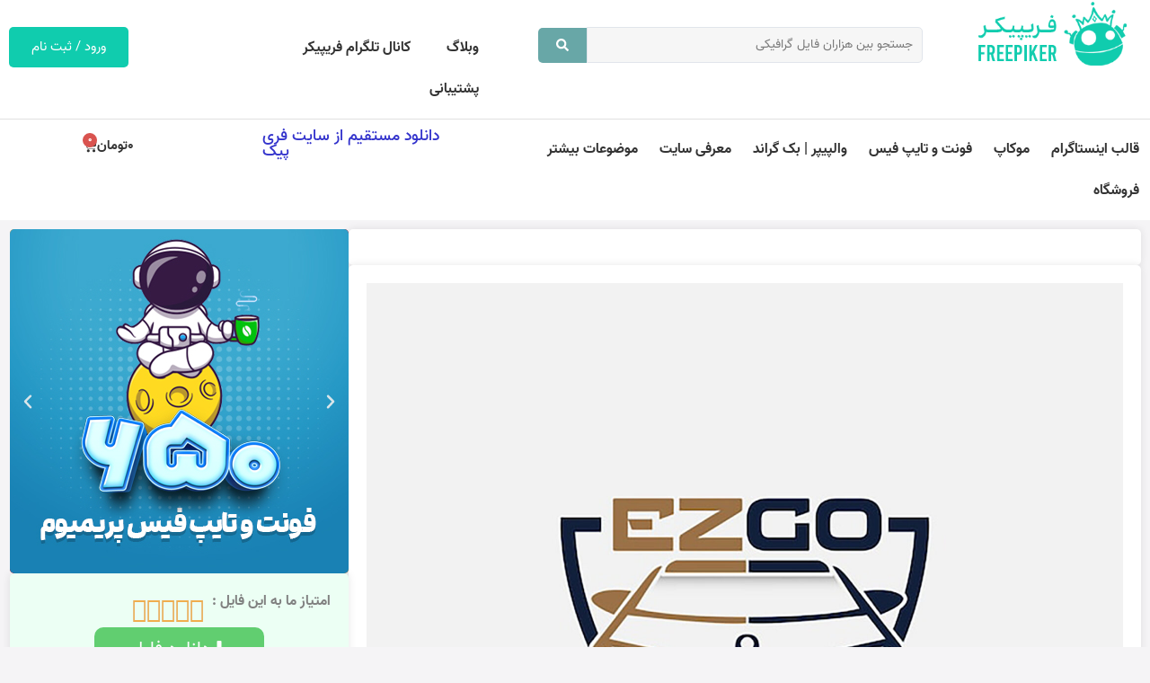

--- FILE ---
content_type: text/html; charset=UTF-8
request_url: https://freepiker.ir/free-files/%D8%AF%D8%A7%D9%86%D9%84%D9%88%D8%AF-%D8%B1%D8%A7%DB%8C%DA%AF%D8%A7%D9%86-%D9%84%D9%88%DA%AF%D9%88%DB%8C-%D9%85%D8%B1%D8%AA%D8%A8%D8%B7-%D8%A8%D8%A7-%D8%AE%D9%88%D8%AF%D8%B1%D9%88/
body_size: 31649
content:
<!doctype html>
<html dir="rtl" lang="fa-IR" prefix="og: https://ogp.me/ns#">
<head>
	<meta charset="UTF-8">
	<meta name="viewport" content="width=device-width, initial-scale=1">
	<link rel="profile" href="https://gmpg.org/xfn/11">
	
<!-- بهینه سازی موتور جستجو توسط Rank Math PRO - https://rankmath.com -->
<title>دانلود رایگان لوگوی مرتبط با خودرو | فریپیکر</title>
<meta name="description" content="&quot;فایل پریمیوم لوگوی مرتبط با خودرو به رایگان برای تو دانلود شده . ما در وبسایت فریپیکر روزانه صد ها فایل گرافیکی جدید را در دسته بندی های مختلف اضافه می کنیم."/>
<meta name="robots" content="follow, index, max-snippet:-1, max-video-preview:-1, max-image-preview:large"/>
<link rel="canonical" href="https://freepiker.ir/free-files/%d8%af%d8%a7%d9%86%d9%84%d9%88%d8%af-%d8%b1%d8%a7%db%8c%da%af%d8%a7%d9%86-%d9%84%d9%88%da%af%d9%88%db%8c-%d9%85%d8%b1%d8%aa%d8%a8%d8%b7-%d8%a8%d8%a7-%d8%ae%d9%88%d8%af%d8%b1%d9%88/" />
<meta property="og:locale" content="fa_IR" />
<meta property="og:type" content="article" />
<meta property="og:title" content="دانلود رایگان لوگوی مرتبط با خودرو | فریپیکر" />
<meta property="og:description" content="&quot;فایل پریمیوم لوگوی مرتبط با خودرو به رایگان برای تو دانلود شده . ما در وبسایت فریپیکر روزانه صد ها فایل گرافیکی جدید را در دسته بندی های مختلف اضافه می کنیم." />
<meta property="og:url" content="https://freepiker.ir/free-files/%d8%af%d8%a7%d9%86%d9%84%d9%88%d8%af-%d8%b1%d8%a7%db%8c%da%af%d8%a7%d9%86-%d9%84%d9%88%da%af%d9%88%db%8c-%d9%85%d8%b1%d8%aa%d8%a8%d8%b7-%d8%a8%d8%a7-%d8%ae%d9%88%d8%af%d8%b1%d9%88/" />
<meta property="og:site_name" content="فریپیکر" />
<meta property="og:image" content="https://freepiker.ir/wp-content/uploads/2023/12/freepiker_256524_009.jpg" />
<meta property="og:image:secure_url" content="https://freepiker.ir/wp-content/uploads/2023/12/freepiker_256524_009.jpg" />
<meta property="og:image:width" content="1888" />
<meta property="og:image:height" content="1888" />
<meta property="og:image:alt" content="لوگوی مرتبط با خودرو" />
<meta property="og:image:type" content="image/jpeg" />
<meta name="twitter:card" content="summary_large_image" />
<meta name="twitter:title" content="دانلود رایگان لوگوی مرتبط با خودرو | فریپیکر" />
<meta name="twitter:description" content="&quot;فایل پریمیوم لوگوی مرتبط با خودرو به رایگان برای تو دانلود شده . ما در وبسایت فریپیکر روزانه صد ها فایل گرافیکی جدید را در دسته بندی های مختلف اضافه می کنیم." />
<meta name="twitter:image" content="https://freepiker.ir/wp-content/uploads/2023/12/freepiker_256524_009.jpg" />
<script type="application/ld+json" class="rank-math-schema-pro">{"@context":"https://schema.org","@graph":[{"@type":"BreadcrumbList","@id":"https://freepiker.ir/free-files/%d8%af%d8%a7%d9%86%d9%84%d9%88%d8%af-%d8%b1%d8%a7%db%8c%da%af%d8%a7%d9%86-%d9%84%d9%88%da%af%d9%88%db%8c-%d9%85%d8%b1%d8%aa%d8%a8%d8%b7-%d8%a8%d8%a7-%d8%ae%d9%88%d8%af%d8%b1%d9%88/#breadcrumb","itemListElement":[{"@type":"ListItem","position":"1","item":{"@id":"https://freepiker.ir/free-files/","name":"\u0641\u0627\u06cc\u0644 \u0647\u0627\u06cc \u0631\u0627\u06cc\u06af\u0627\u0646"}},{"@type":"ListItem","position":"2","item":{"@id":"https://freepiker.ir/classification/%d8%af%d8%b1%d8%ae%d9%88%d8%a7%d8%b3%d8%aa%db%8c/","name":"\u062f\u0631\u062e\u0648\u0627\u0633\u062a\u06cc"}},{"@type":"ListItem","position":"3","item":{"@id":"https://freepiker.ir/free-files/%d8%af%d8%a7%d9%86%d9%84%d9%88%d8%af-%d8%b1%d8%a7%db%8c%da%af%d8%a7%d9%86-%d9%84%d9%88%da%af%d9%88%db%8c-%d9%85%d8%b1%d8%aa%d8%a8%d8%b7-%d8%a8%d8%a7-%d8%ae%d9%88%d8%af%d8%b1%d9%88/","name":"\u062f\u0627\u0646\u0644\u0648\u062f \u0631\u0627\u06cc\u06af\u0627\u0646 \u0644\u0648\u06af\u0648\u06cc \u0645\u0631\u062a\u0628\u0637 \u0628\u0627 \u062e\u0648\u062f\u0631\u0648"}}]}]}</script>
<!-- /افزونه سئو ورپرس Rank Math -->

<link rel="alternate" type="application/rss+xml" title="فریپیکر &raquo; خوراک" href="https://freepiker.ir/feed/" />
<link rel="alternate" type="application/rss+xml" title="فریپیکر &raquo; خوراک دیدگاه‌ها" href="https://freepiker.ir/comments/feed/" />
<link rel="alternate" title="oEmbed (JSON)" type="application/json+oembed" href="https://freepiker.ir/wp-json/oembed/1.0/embed?url=https%3A%2F%2Ffreepiker.ir%2Ffree-files%2F%25d8%25af%25d8%25a7%25d9%2586%25d9%2584%25d9%2588%25d8%25af-%25d8%25b1%25d8%25a7%25db%258c%25da%25af%25d8%25a7%25d9%2586-%25d9%2584%25d9%2588%25da%25af%25d9%2588%25db%258c-%25d9%2585%25d8%25b1%25d8%25aa%25d8%25a8%25d8%25b7-%25d8%25a8%25d8%25a7-%25d8%25ae%25d9%2588%25d8%25af%25d8%25b1%25d9%2588%2F" />
<link rel="alternate" title="oEmbed (XML)" type="text/xml+oembed" href="https://freepiker.ir/wp-json/oembed/1.0/embed?url=https%3A%2F%2Ffreepiker.ir%2Ffree-files%2F%25d8%25af%25d8%25a7%25d9%2586%25d9%2584%25d9%2588%25d8%25af-%25d8%25b1%25d8%25a7%25db%258c%25da%25af%25d8%25a7%25d9%2586-%25d9%2584%25d9%2588%25da%25af%25d9%2588%25db%258c-%25d9%2585%25d8%25b1%25d8%25aa%25d8%25a8%25d8%25b7-%25d8%25a8%25d8%25a7-%25d8%25ae%25d9%2588%25d8%25af%25d8%25b1%25d9%2588%2F&#038;format=xml" />
<style id='wp-img-auto-sizes-contain-inline-css'>
img:is([sizes=auto i],[sizes^="auto," i]){contain-intrinsic-size:3000px 1500px}
/*# sourceURL=wp-img-auto-sizes-contain-inline-css */
</style>
<style id='wp-emoji-styles-inline-css'>

	img.wp-smiley, img.emoji {
		display: inline !important;
		border: none !important;
		box-shadow: none !important;
		height: 1em !important;
		width: 1em !important;
		margin: 0 0.07em !important;
		vertical-align: -0.1em !important;
		background: none !important;
		padding: 0 !important;
	}
/*# sourceURL=wp-emoji-styles-inline-css */
</style>
<link rel='stylesheet' id='wp-block-library-rtl-css' href='https://freepiker.ir/wp-includes/css/dist/block-library/style-rtl.min.css?ver=6.9' media='all' />
<link rel='stylesheet' id='wc-blocks-style-rtl-css' href='https://freepiker.ir/wp-content/plugins/woocommerce/assets/client/blocks/wc-blocks-rtl.css?ver=wc-10.3.7' media='all' />
<style id='global-styles-inline-css'>
:root{--wp--preset--aspect-ratio--square: 1;--wp--preset--aspect-ratio--4-3: 4/3;--wp--preset--aspect-ratio--3-4: 3/4;--wp--preset--aspect-ratio--3-2: 3/2;--wp--preset--aspect-ratio--2-3: 2/3;--wp--preset--aspect-ratio--16-9: 16/9;--wp--preset--aspect-ratio--9-16: 9/16;--wp--preset--color--black: #000000;--wp--preset--color--cyan-bluish-gray: #abb8c3;--wp--preset--color--white: #ffffff;--wp--preset--color--pale-pink: #f78da7;--wp--preset--color--vivid-red: #cf2e2e;--wp--preset--color--luminous-vivid-orange: #ff6900;--wp--preset--color--luminous-vivid-amber: #fcb900;--wp--preset--color--light-green-cyan: #7bdcb5;--wp--preset--color--vivid-green-cyan: #00d084;--wp--preset--color--pale-cyan-blue: #8ed1fc;--wp--preset--color--vivid-cyan-blue: #0693e3;--wp--preset--color--vivid-purple: #9b51e0;--wp--preset--gradient--vivid-cyan-blue-to-vivid-purple: linear-gradient(135deg,rgb(6,147,227) 0%,rgb(155,81,224) 100%);--wp--preset--gradient--light-green-cyan-to-vivid-green-cyan: linear-gradient(135deg,rgb(122,220,180) 0%,rgb(0,208,130) 100%);--wp--preset--gradient--luminous-vivid-amber-to-luminous-vivid-orange: linear-gradient(135deg,rgb(252,185,0) 0%,rgb(255,105,0) 100%);--wp--preset--gradient--luminous-vivid-orange-to-vivid-red: linear-gradient(135deg,rgb(255,105,0) 0%,rgb(207,46,46) 100%);--wp--preset--gradient--very-light-gray-to-cyan-bluish-gray: linear-gradient(135deg,rgb(238,238,238) 0%,rgb(169,184,195) 100%);--wp--preset--gradient--cool-to-warm-spectrum: linear-gradient(135deg,rgb(74,234,220) 0%,rgb(151,120,209) 20%,rgb(207,42,186) 40%,rgb(238,44,130) 60%,rgb(251,105,98) 80%,rgb(254,248,76) 100%);--wp--preset--gradient--blush-light-purple: linear-gradient(135deg,rgb(255,206,236) 0%,rgb(152,150,240) 100%);--wp--preset--gradient--blush-bordeaux: linear-gradient(135deg,rgb(254,205,165) 0%,rgb(254,45,45) 50%,rgb(107,0,62) 100%);--wp--preset--gradient--luminous-dusk: linear-gradient(135deg,rgb(255,203,112) 0%,rgb(199,81,192) 50%,rgb(65,88,208) 100%);--wp--preset--gradient--pale-ocean: linear-gradient(135deg,rgb(255,245,203) 0%,rgb(182,227,212) 50%,rgb(51,167,181) 100%);--wp--preset--gradient--electric-grass: linear-gradient(135deg,rgb(202,248,128) 0%,rgb(113,206,126) 100%);--wp--preset--gradient--midnight: linear-gradient(135deg,rgb(2,3,129) 0%,rgb(40,116,252) 100%);--wp--preset--font-size--small: 13px;--wp--preset--font-size--medium: 20px;--wp--preset--font-size--large: 36px;--wp--preset--font-size--x-large: 42px;--wp--preset--spacing--20: 0.44rem;--wp--preset--spacing--30: 0.67rem;--wp--preset--spacing--40: 1rem;--wp--preset--spacing--50: 1.5rem;--wp--preset--spacing--60: 2.25rem;--wp--preset--spacing--70: 3.38rem;--wp--preset--spacing--80: 5.06rem;--wp--preset--shadow--natural: 6px 6px 9px rgba(0, 0, 0, 0.2);--wp--preset--shadow--deep: 12px 12px 50px rgba(0, 0, 0, 0.4);--wp--preset--shadow--sharp: 6px 6px 0px rgba(0, 0, 0, 0.2);--wp--preset--shadow--outlined: 6px 6px 0px -3px rgb(255, 255, 255), 6px 6px rgb(0, 0, 0);--wp--preset--shadow--crisp: 6px 6px 0px rgb(0, 0, 0);}:root { --wp--style--global--content-size: 800px;--wp--style--global--wide-size: 1200px; }:where(body) { margin: 0; }.wp-site-blocks > .alignleft { float: left; margin-right: 2em; }.wp-site-blocks > .alignright { float: right; margin-left: 2em; }.wp-site-blocks > .aligncenter { justify-content: center; margin-left: auto; margin-right: auto; }:where(.wp-site-blocks) > * { margin-block-start: 24px; margin-block-end: 0; }:where(.wp-site-blocks) > :first-child { margin-block-start: 0; }:where(.wp-site-blocks) > :last-child { margin-block-end: 0; }:root { --wp--style--block-gap: 24px; }:root :where(.is-layout-flow) > :first-child{margin-block-start: 0;}:root :where(.is-layout-flow) > :last-child{margin-block-end: 0;}:root :where(.is-layout-flow) > *{margin-block-start: 24px;margin-block-end: 0;}:root :where(.is-layout-constrained) > :first-child{margin-block-start: 0;}:root :where(.is-layout-constrained) > :last-child{margin-block-end: 0;}:root :where(.is-layout-constrained) > *{margin-block-start: 24px;margin-block-end: 0;}:root :where(.is-layout-flex){gap: 24px;}:root :where(.is-layout-grid){gap: 24px;}.is-layout-flow > .alignleft{float: left;margin-inline-start: 0;margin-inline-end: 2em;}.is-layout-flow > .alignright{float: right;margin-inline-start: 2em;margin-inline-end: 0;}.is-layout-flow > .aligncenter{margin-left: auto !important;margin-right: auto !important;}.is-layout-constrained > .alignleft{float: left;margin-inline-start: 0;margin-inline-end: 2em;}.is-layout-constrained > .alignright{float: right;margin-inline-start: 2em;margin-inline-end: 0;}.is-layout-constrained > .aligncenter{margin-left: auto !important;margin-right: auto !important;}.is-layout-constrained > :where(:not(.alignleft):not(.alignright):not(.alignfull)){max-width: var(--wp--style--global--content-size);margin-left: auto !important;margin-right: auto !important;}.is-layout-constrained > .alignwide{max-width: var(--wp--style--global--wide-size);}body .is-layout-flex{display: flex;}.is-layout-flex{flex-wrap: wrap;align-items: center;}.is-layout-flex > :is(*, div){margin: 0;}body .is-layout-grid{display: grid;}.is-layout-grid > :is(*, div){margin: 0;}body{padding-top: 0px;padding-right: 0px;padding-bottom: 0px;padding-left: 0px;}a:where(:not(.wp-element-button)){text-decoration: underline;}:root :where(.wp-element-button, .wp-block-button__link){background-color: #32373c;border-width: 0;color: #fff;font-family: inherit;font-size: inherit;font-style: inherit;font-weight: inherit;letter-spacing: inherit;line-height: inherit;padding-top: calc(0.667em + 2px);padding-right: calc(1.333em + 2px);padding-bottom: calc(0.667em + 2px);padding-left: calc(1.333em + 2px);text-decoration: none;text-transform: inherit;}.has-black-color{color: var(--wp--preset--color--black) !important;}.has-cyan-bluish-gray-color{color: var(--wp--preset--color--cyan-bluish-gray) !important;}.has-white-color{color: var(--wp--preset--color--white) !important;}.has-pale-pink-color{color: var(--wp--preset--color--pale-pink) !important;}.has-vivid-red-color{color: var(--wp--preset--color--vivid-red) !important;}.has-luminous-vivid-orange-color{color: var(--wp--preset--color--luminous-vivid-orange) !important;}.has-luminous-vivid-amber-color{color: var(--wp--preset--color--luminous-vivid-amber) !important;}.has-light-green-cyan-color{color: var(--wp--preset--color--light-green-cyan) !important;}.has-vivid-green-cyan-color{color: var(--wp--preset--color--vivid-green-cyan) !important;}.has-pale-cyan-blue-color{color: var(--wp--preset--color--pale-cyan-blue) !important;}.has-vivid-cyan-blue-color{color: var(--wp--preset--color--vivid-cyan-blue) !important;}.has-vivid-purple-color{color: var(--wp--preset--color--vivid-purple) !important;}.has-black-background-color{background-color: var(--wp--preset--color--black) !important;}.has-cyan-bluish-gray-background-color{background-color: var(--wp--preset--color--cyan-bluish-gray) !important;}.has-white-background-color{background-color: var(--wp--preset--color--white) !important;}.has-pale-pink-background-color{background-color: var(--wp--preset--color--pale-pink) !important;}.has-vivid-red-background-color{background-color: var(--wp--preset--color--vivid-red) !important;}.has-luminous-vivid-orange-background-color{background-color: var(--wp--preset--color--luminous-vivid-orange) !important;}.has-luminous-vivid-amber-background-color{background-color: var(--wp--preset--color--luminous-vivid-amber) !important;}.has-light-green-cyan-background-color{background-color: var(--wp--preset--color--light-green-cyan) !important;}.has-vivid-green-cyan-background-color{background-color: var(--wp--preset--color--vivid-green-cyan) !important;}.has-pale-cyan-blue-background-color{background-color: var(--wp--preset--color--pale-cyan-blue) !important;}.has-vivid-cyan-blue-background-color{background-color: var(--wp--preset--color--vivid-cyan-blue) !important;}.has-vivid-purple-background-color{background-color: var(--wp--preset--color--vivid-purple) !important;}.has-black-border-color{border-color: var(--wp--preset--color--black) !important;}.has-cyan-bluish-gray-border-color{border-color: var(--wp--preset--color--cyan-bluish-gray) !important;}.has-white-border-color{border-color: var(--wp--preset--color--white) !important;}.has-pale-pink-border-color{border-color: var(--wp--preset--color--pale-pink) !important;}.has-vivid-red-border-color{border-color: var(--wp--preset--color--vivid-red) !important;}.has-luminous-vivid-orange-border-color{border-color: var(--wp--preset--color--luminous-vivid-orange) !important;}.has-luminous-vivid-amber-border-color{border-color: var(--wp--preset--color--luminous-vivid-amber) !important;}.has-light-green-cyan-border-color{border-color: var(--wp--preset--color--light-green-cyan) !important;}.has-vivid-green-cyan-border-color{border-color: var(--wp--preset--color--vivid-green-cyan) !important;}.has-pale-cyan-blue-border-color{border-color: var(--wp--preset--color--pale-cyan-blue) !important;}.has-vivid-cyan-blue-border-color{border-color: var(--wp--preset--color--vivid-cyan-blue) !important;}.has-vivid-purple-border-color{border-color: var(--wp--preset--color--vivid-purple) !important;}.has-vivid-cyan-blue-to-vivid-purple-gradient-background{background: var(--wp--preset--gradient--vivid-cyan-blue-to-vivid-purple) !important;}.has-light-green-cyan-to-vivid-green-cyan-gradient-background{background: var(--wp--preset--gradient--light-green-cyan-to-vivid-green-cyan) !important;}.has-luminous-vivid-amber-to-luminous-vivid-orange-gradient-background{background: var(--wp--preset--gradient--luminous-vivid-amber-to-luminous-vivid-orange) !important;}.has-luminous-vivid-orange-to-vivid-red-gradient-background{background: var(--wp--preset--gradient--luminous-vivid-orange-to-vivid-red) !important;}.has-very-light-gray-to-cyan-bluish-gray-gradient-background{background: var(--wp--preset--gradient--very-light-gray-to-cyan-bluish-gray) !important;}.has-cool-to-warm-spectrum-gradient-background{background: var(--wp--preset--gradient--cool-to-warm-spectrum) !important;}.has-blush-light-purple-gradient-background{background: var(--wp--preset--gradient--blush-light-purple) !important;}.has-blush-bordeaux-gradient-background{background: var(--wp--preset--gradient--blush-bordeaux) !important;}.has-luminous-dusk-gradient-background{background: var(--wp--preset--gradient--luminous-dusk) !important;}.has-pale-ocean-gradient-background{background: var(--wp--preset--gradient--pale-ocean) !important;}.has-electric-grass-gradient-background{background: var(--wp--preset--gradient--electric-grass) !important;}.has-midnight-gradient-background{background: var(--wp--preset--gradient--midnight) !important;}.has-small-font-size{font-size: var(--wp--preset--font-size--small) !important;}.has-medium-font-size{font-size: var(--wp--preset--font-size--medium) !important;}.has-large-font-size{font-size: var(--wp--preset--font-size--large) !important;}.has-x-large-font-size{font-size: var(--wp--preset--font-size--x-large) !important;}
/*# sourceURL=global-styles-inline-css */
</style>

<link rel='stylesheet' id='jet-engine-frontend-css' href='https://freepiker.ir/wp-content/plugins/jet-engine/assets/css/frontend.css?ver=3.6.6.1' media='all' />
<link rel='stylesheet' id='user-registration-general-css' href='https://freepiker.ir/wp-content/plugins/user-registration/assets/css/user-registration.css?ver=4.4.6' media='all' />
<link rel='stylesheet' id='woocommerce-layout-rtl-css' href='https://freepiker.ir/wp-content/plugins/woocommerce/assets/css/woocommerce-layout-rtl.css?ver=10.3.7' media='all' />
<link rel='stylesheet' id='woocommerce-smallscreen-rtl-css' href='https://freepiker.ir/wp-content/plugins/woocommerce/assets/css/woocommerce-smallscreen-rtl.css?ver=10.3.7' media='only screen and (max-width: 768px)' />
<link rel='stylesheet' id='woocommerce-general-rtl-css' href='https://freepiker.ir/wp-content/plugins/woocommerce/assets/css/woocommerce-rtl.css?ver=10.3.7' media='all' />
<style id='woocommerce-inline-inline-css'>
.woocommerce form .form-row .required { visibility: visible; }
/*# sourceURL=woocommerce-inline-inline-css */
</style>
<link rel='stylesheet' id='brands-styles-css' href='https://freepiker.ir/wp-content/plugins/woocommerce/assets/css/brands.css?ver=10.3.7' media='all' />
<link rel='stylesheet' id='hello-elementor-css' href='https://freepiker.ir/wp-content/themes/hello-elementor/assets/css/reset.css?ver=3.4.4' media='all' />
<link rel='stylesheet' id='hello-elementor-theme-style-css' href='https://freepiker.ir/wp-content/themes/hello-elementor/assets/css/theme.css?ver=3.4.4' media='all' />
<link rel='stylesheet' id='hello-elementor-header-footer-css' href='https://freepiker.ir/wp-content/themes/hello-elementor/assets/css/header-footer.css?ver=3.4.4' media='all' />
<link rel='stylesheet' id='elementor-frontend-css' href='https://freepiker.ir/wp-content/plugins/elementor/assets/css/frontend-rtl.min.css?ver=3.33.0' media='all' />
<link rel='stylesheet' id='elementor-post-8-css' href='https://freepiker.ir/wp-content/uploads/elementor/css/post-8.css?ver=1768410855' media='all' />
<link rel='stylesheet' id='widget-image-css' href='https://freepiker.ir/wp-content/plugins/elementor/assets/css/widget-image-rtl.min.css?ver=3.33.0' media='all' />
<link rel='stylesheet' id='widget-nav-menu-css' href='https://freepiker.ir/wp-content/plugins/elementor-pro/assets/css/widget-nav-menu-rtl.min.css?ver=3.33.1' media='all' />
<link rel='stylesheet' id='widget-heading-css' href='https://freepiker.ir/wp-content/plugins/elementor/assets/css/widget-heading-rtl.min.css?ver=3.33.0' media='all' />
<link rel='stylesheet' id='widget-woocommerce-menu-cart-css' href='https://freepiker.ir/wp-content/plugins/elementor-pro/assets/css/widget-woocommerce-menu-cart-rtl.min.css?ver=3.33.1' media='all' />
<link rel='stylesheet' id='widget-search-form-css' href='https://freepiker.ir/wp-content/plugins/elementor-pro/assets/css/widget-search-form-rtl.min.css?ver=3.33.1' media='all' />
<link rel='stylesheet' id='e-animation-fadeInRight-css' href='https://freepiker.ir/wp-content/plugins/elementor/assets/lib/animations/styles/fadeInRight.min.css?ver=3.33.0' media='all' />
<link rel='stylesheet' id='widget-off-canvas-css' href='https://freepiker.ir/wp-content/plugins/elementor-pro/assets/css/widget-off-canvas-rtl.min.css?ver=3.33.1' media='all' />
<link rel='stylesheet' id='widget-divider-css' href='https://freepiker.ir/wp-content/plugins/elementor/assets/css/widget-divider-rtl.min.css?ver=3.33.0' media='all' />
<link rel='stylesheet' id='widget-icon-list-css' href='https://freepiker.ir/wp-content/plugins/elementor/assets/css/widget-icon-list-rtl.min.css?ver=3.33.0' media='all' />
<link rel='stylesheet' id='widget-social-icons-css' href='https://freepiker.ir/wp-content/plugins/elementor/assets/css/widget-social-icons-rtl.min.css?ver=3.33.0' media='all' />
<link rel='stylesheet' id='e-apple-webkit-css' href='https://freepiker.ir/wp-content/plugins/elementor/assets/css/conditionals/apple-webkit.min.css?ver=3.33.0' media='all' />
<link rel='stylesheet' id='swiper-css' href='https://freepiker.ir/wp-content/plugins/elementor/assets/lib/swiper/v8/css/swiper.min.css?ver=8.4.5' media='all' />
<link rel='stylesheet' id='e-swiper-css' href='https://freepiker.ir/wp-content/plugins/elementor/assets/css/conditionals/e-swiper.min.css?ver=3.33.0' media='all' />
<link rel='stylesheet' id='widget-media-carousel-css' href='https://freepiker.ir/wp-content/plugins/elementor-pro/assets/css/widget-media-carousel-rtl.min.css?ver=3.33.1' media='all' />
<link rel='stylesheet' id='widget-carousel-module-base-css' href='https://freepiker.ir/wp-content/plugins/elementor-pro/assets/css/widget-carousel-module-base-rtl.min.css?ver=3.33.1' media='all' />
<link rel='stylesheet' id='widget-star-rating-css' href='https://freepiker.ir/wp-content/plugins/elementor/assets/css/widget-star-rating-rtl.min.css?ver=3.33.0' media='all' />
<link rel='stylesheet' id='e-popup-css' href='https://freepiker.ir/wp-content/plugins/elementor-pro/assets/css/conditionals/popup.min.css?ver=3.33.1' media='all' />
<link rel='stylesheet' id='e-animation-fadeInUp-css' href='https://freepiker.ir/wp-content/plugins/elementor/assets/lib/animations/styles/fadeInUp.min.css?ver=3.33.0' media='all' />
<link rel='stylesheet' id='e-animation-fadeInLeft-css' href='https://freepiker.ir/wp-content/plugins/elementor/assets/lib/animations/styles/fadeInLeft.min.css?ver=3.33.0' media='all' />
<link rel='stylesheet' id='jet-blog-css' href='https://freepiker.ir/wp-content/plugins/jet-blog/assets/css/jet-blog.css?ver=2.4.7' media='all' />
<link rel='stylesheet' id='jet-blog-rtl-css' href='https://freepiker.ir/wp-content/plugins/jet-blog/assets/css/jet-blog-rtl.css?ver=2.4.7' media='all' />
<link rel='stylesheet' id='elementor-post-60-css' href='https://freepiker.ir/wp-content/uploads/elementor/css/post-60.css?ver=1768410863' media='all' />
<link rel='stylesheet' id='jet-woo-builder-css' href='https://freepiker.ir/wp-content/plugins/jet-woo-builder/assets/css/frontend.css?ver=2.2.3' media='all' />
<style id='jet-woo-builder-inline-css'>
@font-face {
				font-family: "WooCommerce";
				font-weight: normal;
				font-style: normal;
				src: url("https://freepiker.ir/wp-content/plugins/woocommerce/assets/fonts/WooCommerce.eot");
				src: url("https://freepiker.ir/wp-content/plugins/woocommerce/assets/fonts/WooCommerce.eot?#iefix") format("embedded-opentype"),
					 url("https://freepiker.ir/wp-content/plugins/woocommerce/assets/fonts/WooCommerce.woff") format("woff"),
					 url("https://freepiker.ir/wp-content/plugins/woocommerce/assets/fonts/WooCommerce.ttf") format("truetype"),
					 url("https://freepiker.ir/wp-content/plugins/woocommerce/assets/fonts/WooCommerce.svg#WooCommerce") format("svg");
			}
/*# sourceURL=jet-woo-builder-inline-css */
</style>
<link rel='stylesheet' id='jet-woo-builder-frontend-font-css' href='https://freepiker.ir/wp-content/plugins/jet-woo-builder/assets/css/lib/jetwoobuilder-frontend-font/css/jetwoobuilder-frontend-font.css?ver=2.2.3' media='all' />
<link rel='stylesheet' id='elementor-post-118-css' href='https://freepiker.ir/wp-content/uploads/elementor/css/post-118.css?ver=1768410856' media='all' />
<link rel='stylesheet' id='elementor-post-53-css' href='https://freepiker.ir/wp-content/uploads/elementor/css/post-53.css?ver=1768410883' media='all' />
<link rel='stylesheet' id='elementor-post-619-css' href='https://freepiker.ir/wp-content/uploads/elementor/css/post-619.css?ver=1768410856' media='all' />
<link rel='stylesheet' id='elementor-post-31729-css' href='https://freepiker.ir/wp-content/uploads/elementor/css/post-31729.css?ver=1768410856' media='all' />
<link rel='stylesheet' id='elementor-post-18396-css' href='https://freepiker.ir/wp-content/uploads/elementor/css/post-18396.css?ver=1768410856' media='all' />
<link rel='stylesheet' id='elementor-post-13744-css' href='https://freepiker.ir/wp-content/uploads/elementor/css/post-13744.css?ver=1768410856' media='all' />
<link rel='stylesheet' id='e-woocommerce-notices-css' href='https://freepiker.ir/wp-content/plugins/elementor-pro/assets/css/woocommerce-notices.min.css?ver=3.33.1' media='all' />
<link rel='stylesheet' id='hello-elementor-child-style-css' href='https://freepiker.ir/wp-content/themes/hello-theme-child-master/style.css?ver=1.0.0' media='all' />
<link rel='stylesheet' id='jquery-chosen-css' href='https://freepiker.ir/wp-content/plugins/jet-search/assets/lib/chosen/chosen.min.css?ver=1.8.7' media='all' />
<link rel='stylesheet' id='jet-search-css' href='https://freepiker.ir/wp-content/plugins/jet-search/assets/css/jet-search.css?ver=3.5.15' media='all' />
<script src="https://freepiker.ir/wp-includes/js/jquery/jquery.min.js?ver=3.7.1" id="jquery-core-js"></script>
<script src="https://freepiker.ir/wp-includes/js/jquery/jquery-migrate.min.js?ver=3.4.1" id="jquery-migrate-js"></script>
<script src="https://freepiker.ir/wp-content/plugins/woocommerce/assets/js/jquery-blockui/jquery.blockUI.min.js?ver=2.7.0-wc.10.3.7" id="wc-jquery-blockui-js" defer data-wp-strategy="defer"></script>
<script id="wc-add-to-cart-js-extra">
var wc_add_to_cart_params = {"ajax_url":"/wp-admin/admin-ajax.php","wc_ajax_url":"/?wc-ajax=%%endpoint%%","i18n_view_cart":"\u0645\u0634\u0627\u0647\u062f\u0647 \u0633\u0628\u062f \u062e\u0631\u06cc\u062f","cart_url":"https://freepiker.ir/cart/","is_cart":"","cart_redirect_after_add":"no"};
//# sourceURL=wc-add-to-cart-js-extra
</script>
<script src="https://freepiker.ir/wp-content/plugins/woocommerce/assets/js/frontend/add-to-cart.min.js?ver=10.3.7" id="wc-add-to-cart-js" defer data-wp-strategy="defer"></script>
<script src="https://freepiker.ir/wp-content/plugins/woocommerce/assets/js/js-cookie/js.cookie.min.js?ver=2.1.4-wc.10.3.7" id="wc-js-cookie-js" defer data-wp-strategy="defer"></script>
<script id="woocommerce-js-extra">
var woocommerce_params = {"ajax_url":"/wp-admin/admin-ajax.php","wc_ajax_url":"/?wc-ajax=%%endpoint%%","i18n_password_show":"\u0646\u0645\u0627\u06cc\u0634 \u0631\u0645\u0632 \u0639\u0628\u0648\u0631","i18n_password_hide":"\u0645\u062e\u0641\u06cc\u200c\u0633\u0627\u0632\u06cc \u0631\u0645\u0632 \u0639\u0628\u0648\u0631"};
//# sourceURL=woocommerce-js-extra
</script>
<script src="https://freepiker.ir/wp-content/plugins/woocommerce/assets/js/frontend/woocommerce.min.js?ver=10.3.7" id="woocommerce-js" defer data-wp-strategy="defer"></script>
<link rel="https://api.w.org/" href="https://freepiker.ir/wp-json/" /><link rel="alternate" title="JSON" type="application/json" href="https://freepiker.ir/wp-json/wp/v2/free-files/30202" /><link rel="EditURI" type="application/rsd+xml" title="RSD" href="https://freepiker.ir/xmlrpc.php?rsd" />
<meta name="generator" content="WordPress 6.9" />
<link rel='shortlink' href='https://freepiker.ir/?p=30202' />
	<noscript><style>.woocommerce-product-gallery{ opacity: 1 !important; }</style></noscript>
	<meta name="generator" content="Elementor 3.33.0; features: e_font_icon_svg, additional_custom_breakpoints; settings: css_print_method-external, google_font-disabled, font_display-auto">
<script type="text/javascript">
    (function(c,l,a,r,i,t,y){
        c[a]=c[a]||function(){(c[a].q=c[a].q||[]).push(arguments)};
        t=l.createElement(r);t.async=1;t.src="https://www.clarity.ms/tag/"+i;
        y=l.getElementsByTagName(r)[0];y.parentNode.insertBefore(t,y);
    })(window, document, "clarity", "script", "q3109odoxv");
</script>
<!-- Matomo -->
<script>
  var _paq = window._paq = window._paq || [];
  /* tracker methods like "setCustomDimension" should be called before "trackPageView" */
  _paq.push(['trackPageView']);
  _paq.push(['enableLinkTracking']);
  (function() {
    var u="//pastor-dental.com/stat/";
    _paq.push(['setTrackerUrl', u+'matomo.php']);
    _paq.push(['setSiteId', '2']);
    var d=document, g=d.createElement('script'), s=d.getElementsByTagName('script')[0];
    g.async=true; g.src=u+'matomo.js'; s.parentNode.insertBefore(g,s);
  })();
</script>
<!-- End Matomo Code -->

<script type="text/javascript">
                (function (){
                  const head = document.getElementsByTagName("head")[0];
                  const script = document.createElement("script");
                  script.type = "text/javascript";
                  script.async = true;
                  script.src = "https://s1.mediaad.org/serve/freepiker.ir/loader.js";
                  head.appendChild(script);
                })();
            </script>
			<style>
				.e-con.e-parent:nth-of-type(n+4):not(.e-lazyloaded):not(.e-no-lazyload),
				.e-con.e-parent:nth-of-type(n+4):not(.e-lazyloaded):not(.e-no-lazyload) * {
					background-image: none !important;
				}
				@media screen and (max-height: 1024px) {
					.e-con.e-parent:nth-of-type(n+3):not(.e-lazyloaded):not(.e-no-lazyload),
					.e-con.e-parent:nth-of-type(n+3):not(.e-lazyloaded):not(.e-no-lazyload) * {
						background-image: none !important;
					}
				}
				@media screen and (max-height: 640px) {
					.e-con.e-parent:nth-of-type(n+2):not(.e-lazyloaded):not(.e-no-lazyload),
					.e-con.e-parent:nth-of-type(n+2):not(.e-lazyloaded):not(.e-no-lazyload) * {
						background-image: none !important;
					}
				}
			</style>
			<link rel="icon" href="https://freepiker.ir/wp-content/uploads/2022/01/cropped-freepiker_logo_large-32x32.png" sizes="32x32" />
<link rel="icon" href="https://freepiker.ir/wp-content/uploads/2022/01/cropped-freepiker_logo_large-192x192.png" sizes="192x192" />
<link rel="apple-touch-icon" href="https://freepiker.ir/wp-content/uploads/2022/01/cropped-freepiker_logo_large-180x180.png" />
<meta name="msapplication-TileImage" content="https://freepiker.ir/wp-content/uploads/2022/01/cropped-freepiker_logo_large-270x270.png" />
<link rel='stylesheet' id='elementor-post-330-css' href='https://freepiker.ir/wp-content/uploads/elementor/css/post-330.css?ver=1768410884' media='all' />
<link rel='stylesheet' id='e-animation-fadeInDown-css' href='https://freepiker.ir/wp-content/plugins/elementor/assets/lib/animations/styles/fadeInDown.min.css?ver=3.33.0' media='all' />
</head>
<body class="rtl wp-singular free-files-template-default single single-free-files postid-30202 wp-custom-logo wp-embed-responsive wp-theme-hello-elementor wp-child-theme-hello-theme-child-master theme-hello-elementor user-registration-page ur-settings-sidebar-show woocommerce-no-js hello-elementor-default e-wc-error-notice e-wc-message-notice e-wc-info-notice elementor-default elementor-kit-8 elementor-page-53">


<a class="skip-link screen-reader-text" href="#content">پرش به محتوا</a>

		<header data-elementor-type="header" data-elementor-id="60" class="elementor elementor-60 elementor-location-header" data-elementor-post-type="elementor_library">
			<div class="elementor-element elementor-element-84ce19b elementor-hidden-mobile elementor-hidden-tablet e-flex e-con-boxed e-con e-parent" data-id="84ce19b" data-element_type="container" data-settings="{&quot;background_background&quot;:&quot;classic&quot;}">
					<div class="e-con-inner">
		<div class="elementor-element elementor-element-20007c7 e-con-full e-flex e-con e-child" data-id="20007c7" data-element_type="container">
				<div class="elementor-element elementor-element-7f390bb elementor-widget elementor-widget-image" data-id="7f390bb" data-element_type="widget" data-widget_type="image.default">
				<div class="elementor-widget-container">
																<a href="https://freepiker.ir">
							<img width="239" height="102" src="https://freepiker.ir/wp-content/uploads/2022/01/freepiker_logo_header.webp" class="attachment-full size-full wp-image-31679" alt="لوگو فریپیکر freepiker" />								</a>
															</div>
				</div>
				</div>
		<div class="elementor-element elementor-element-f24dc28 elementor-hidden-tablet elementor-hidden-mobile e-con-full e-flex e-con e-child" data-id="f24dc28" data-element_type="container">
				<div class="elementor-element elementor-element-20739ea elementor-widget elementor-widget-jet-ajax-search" data-id="20739ea" data-element_type="widget" data-settings="{&quot;results_area_columns&quot;:1}" data-widget_type="jet-ajax-search.default">
				<div class="elementor-widget-container">
					<div class="elementor-jet-ajax-search jet-search">
	<div class="jet_search_listing_grid_hidden_template" style="display: none;">
			</div>

<div class="jet-ajax-search" data-settings="{&quot;symbols_for_start_searching&quot;:2,&quot;search_by_empty_value&quot;:&quot;&quot;,&quot;submit_on_enter&quot;:&quot;&quot;,&quot;search_source&quot;:&quot;any&quot;,&quot;search_logging&quot;:&quot;&quot;,&quot;search_results_url&quot;:&quot;&quot;,&quot;search_taxonomy&quot;:&quot;&quot;,&quot;include_terms_ids&quot;:[],&quot;exclude_terms_ids&quot;:[],&quot;exclude_posts_ids&quot;:[],&quot;custom_fields_source&quot;:&quot;&quot;,&quot;limit_query&quot;:5,&quot;limit_query_tablet&quot;:&quot;&quot;,&quot;limit_query_mobile&quot;:&quot;&quot;,&quot;limit_query_in_result_area&quot;:25,&quot;results_order_by&quot;:&quot;relevance&quot;,&quot;results_order&quot;:&quot;asc&quot;,&quot;sentence&quot;:&quot;&quot;,&quot;search_in_taxonomy&quot;:&quot;&quot;,&quot;search_in_taxonomy_source&quot;:&quot;&quot;,&quot;results_area_width_by&quot;:&quot;form&quot;,&quot;results_area_custom_width&quot;:&quot;&quot;,&quot;results_area_custom_position&quot;:&quot;&quot;,&quot;results_area_columns&quot;:1,&quot;results_area_columns_tablet&quot;:&quot;&quot;,&quot;results_area_columns_mobile&quot;:&quot;&quot;,&quot;results_area_columns_mobile_portrait&quot;:&quot;&quot;,&quot;thumbnail_visible&quot;:&quot;yes&quot;,&quot;thumbnail_size&quot;:&quot;thumbnail&quot;,&quot;thumbnail_placeholder&quot;:{&quot;url&quot;:&quot;https:\/\/freepiker.ir\/wp-content\/plugins\/elementor\/assets\/images\/placeholder.png&quot;,&quot;id&quot;:&quot;&quot;,&quot;size&quot;:&quot;&quot;},&quot;post_content_source&quot;:&quot;content&quot;,&quot;post_content_custom_field_key&quot;:&quot;&quot;,&quot;post_content_length&quot;:30,&quot;show_product_price&quot;:&quot;yes&quot;,&quot;show_product_rating&quot;:&quot;&quot;,&quot;show_add_to_cart&quot;:&quot;&quot;,&quot;show_result_new_tab&quot;:&quot;&quot;,&quot;highlight_searched_text&quot;:&quot;&quot;,&quot;listing_id&quot;:&quot;&quot;,&quot;bullet_pagination&quot;:&quot;&quot;,&quot;number_pagination&quot;:&quot;&quot;,&quot;navigation_arrows&quot;:&quot;in_header&quot;,&quot;navigation_arrows_type&quot;:&quot;angle&quot;,&quot;show_title_related_meta&quot;:&quot;&quot;,&quot;meta_title_related_position&quot;:&quot;&quot;,&quot;title_related_meta&quot;:&quot;&quot;,&quot;show_content_related_meta&quot;:&quot;&quot;,&quot;meta_content_related_position&quot;:&quot;&quot;,&quot;content_related_meta&quot;:&quot;&quot;,&quot;negative_search&quot;:&quot;\u0645\u062a\u0627\u0633\u0641\u0645, \u0627\u0645\u0627 \u0647\u06cc\u0686 \u0646\u062a\u06cc\u062c\u0647 \u0627\u06cc \u0628\u0627 \u062c\u0633\u062a\u062c\u0648 \u0634\u0645\u0627 \u06cc\u0627\u0641\u062a \u0646\u0634\u062f.&quot;,&quot;server_error&quot;:&quot;\u0628\u0627 \u0639\u0631\u0636 \u067e\u0648\u0632\u0634\u060c \u0627\u0645\u0627 \u0645\u0627 \u0627\u06a9\u0646\u0648\u0646 \u0646\u0645\u06cc \u062a\u0648\u0627\u0646\u06cc\u0645 \u062c\u0633\u062a\u062c\u0648 \u0634\u0645\u0627 \u0631\u0627 \u0627\u0646\u062c\u0627\u0645 \u062f\u0647\u06cc\u0645. \u0644\u0637\u0641\u0627 \u0628\u0639\u062f\u0627 \u062f\u0648\u0628\u0627\u0631\u0647 \u0627\u0645\u062a\u062d\u0627\u0646 \u06a9\u0646\u06cc\u062f!&quot;,&quot;show_search_suggestions&quot;:&quot;&quot;,&quot;search_suggestions_position&quot;:&quot;&quot;,&quot;search_suggestions_source&quot;:&quot;&quot;,&quot;search_suggestions_limits&quot;:&quot;&quot;,&quot;search_suggestions_item_title_length&quot;:&quot;&quot;,&quot;catalog_visibility&quot;:&quot;&quot;,&quot;search_source_terms&quot;:&quot;&quot;,&quot;search_source_terms_title&quot;:&quot;&quot;,&quot;search_source_terms_icon&quot;:&quot;&quot;,&quot;search_source_terms_limit&quot;:&quot;&quot;,&quot;search_source_terms_listing_id&quot;:&quot;&quot;,&quot;search_source_terms_taxonomy&quot;:&quot;&quot;,&quot;search_source_users&quot;:&quot;&quot;,&quot;search_source_users_title&quot;:&quot;&quot;,&quot;search_source_users_icon&quot;:&quot;&quot;,&quot;search_source_users_limit&quot;:&quot;&quot;,&quot;search_source_users_listing_id&quot;:&quot;&quot;}"><form class="jet-ajax-search__form" method="get" action="https://freepiker.ir/" role="search" target="">
	<div class="jet-ajax-search__fields-holder">
		<div class="jet-ajax-search__field-wrapper">
			<label for="search-input-20739ea" class="screen-reader-text">جستجو ...</label>
						<input id="search-input-20739ea" class="jet-ajax-search__field" type="search" placeholder="جستجو بین هزاران فایل گرافیکی" value="" name="s" autocomplete="off" />
							<input type="hidden" name="jsearch" />
						
					</div>
			</div>
	
<button class="jet-ajax-search__submit" type="submit" aria-label="ارسال جستجو"><span class="jet-ajax-search__submit-icon jet-ajax-search-icon"><svg aria-hidden="true" class="e-font-icon-svg e-fas-search" viewBox="0 0 512 512" xmlns="http://www.w3.org/2000/svg"><path d="M505 442.7L405.3 343c-4.5-4.5-10.6-7-17-7H372c27.6-35.3 44-79.7 44-128C416 93.1 322.9 0 208 0S0 93.1 0 208s93.1 208 208 208c48.3 0 92.7-16.4 128-44v16.3c0 6.4 2.5 12.5 7 17l99.7 99.7c9.4 9.4 24.6 9.4 33.9 0l28.3-28.3c9.4-9.4 9.4-24.6.1-34zM208 336c-70.7 0-128-57.2-128-128 0-70.7 57.2-128 128-128 70.7 0 128 57.2 128 128 0 70.7-57.2 128-128 128z"></path></svg></span></button>
</form>

<div class="jet-ajax-search__results-area" >
	<div class="jet-ajax-search__results-holder">
					<div class="jet-ajax-search__results-header">
								<div class="jet-ajax-search__navigation-holder"></div>
			</div>
						<div class="jet-ajax-search__results-list results-area-col-desk-1 results-area-col-tablet-0 results-area-col-mobile-0 results-area-col-mobile-portrait-1" >
			            <div class="jet-ajax-search__results-list-inner "></div>
					</div>
					<div class="jet-ajax-search__results-footer">
				<button class="jet-ajax-search__full-results">مشاهده همه نتیجه ها</button>				<div class="jet-ajax-search__navigation-holder"></div>
			</div>
			</div>
	<div class="jet-ajax-search__message"></div>
	
<div class="jet-ajax-search__spinner-holder">
	<div class="jet-ajax-search__spinner">
		<div class="rect rect-1"></div>
		<div class="rect rect-2"></div>
		<div class="rect rect-3"></div>
		<div class="rect rect-4"></div>
		<div class="rect rect-5"></div>
	</div>
</div>
</div>
</div>
</div>				</div>
				</div>
				</div>
		<div class="elementor-element elementor-element-f88dc05 elementor-hidden-tablet e-con-full e-flex e-con e-child" data-id="f88dc05" data-element_type="container">
				<div class="elementor-element elementor-element-612fff7 elementor-nav-menu__align-start elementor-nav-menu--dropdown-none elementor-widget elementor-widget-nav-menu" data-id="612fff7" data-element_type="widget" data-settings="{&quot;layout&quot;:&quot;horizontal&quot;,&quot;submenu_icon&quot;:{&quot;value&quot;:&quot;&lt;svg aria-hidden=\&quot;true\&quot; class=\&quot;e-font-icon-svg e-fas-caret-down\&quot; viewBox=\&quot;0 0 320 512\&quot; xmlns=\&quot;http:\/\/www.w3.org\/2000\/svg\&quot;&gt;&lt;path d=\&quot;M31.3 192h257.3c17.8 0 26.7 21.5 14.1 34.1L174.1 354.8c-7.8 7.8-20.5 7.8-28.3 0L17.2 226.1C4.6 213.5 13.5 192 31.3 192z\&quot;&gt;&lt;\/path&gt;&lt;\/svg&gt;&quot;,&quot;library&quot;:&quot;fa-solid&quot;}}" data-widget_type="nav-menu.default">
				<div class="elementor-widget-container">
								<nav aria-label="منو" class="elementor-nav-menu--main elementor-nav-menu__container elementor-nav-menu--layout-horizontal e--pointer-none">
				<ul id="menu-1-612fff7" class="elementor-nav-menu"><li class="menu-item menu-item-type-post_type menu-item-object-page menu-item-13711"><a href="https://freepiker.ir/%d9%88%d8%a8%d9%84%d8%a7%da%af/" class="elementor-item">وبلاگ</a></li>
<li class="menu-item menu-item-type-custom menu-item-object-custom menu-item-78"><a href="tg://resolve?domain=freepiker_ir" class="elementor-item">کانال تلگرام فریپیکر</a></li>
<li class="menu-item menu-item-type-custom menu-item-object-custom menu-item-77"><a href="tg://resolve?domain=freepiker_support" class="elementor-item">پشتیبانی</a></li>
</ul>			</nav>
						<nav class="elementor-nav-menu--dropdown elementor-nav-menu__container" aria-hidden="true">
				<ul id="menu-2-612fff7" class="elementor-nav-menu"><li class="menu-item menu-item-type-post_type menu-item-object-page menu-item-13711"><a href="https://freepiker.ir/%d9%88%d8%a8%d9%84%d8%a7%da%af/" class="elementor-item" tabindex="-1">وبلاگ</a></li>
<li class="menu-item menu-item-type-custom menu-item-object-custom menu-item-78"><a href="tg://resolve?domain=freepiker_ir" class="elementor-item" tabindex="-1">کانال تلگرام فریپیکر</a></li>
<li class="menu-item menu-item-type-custom menu-item-object-custom menu-item-77"><a href="tg://resolve?domain=freepiker_support" class="elementor-item" tabindex="-1">پشتیبانی</a></li>
</ul>			</nav>
						</div>
				</div>
				</div>
		<div class="elementor-element elementor-element-3b94cf4 e-con-full e-flex e-con e-child" data-id="3b94cf4" data-element_type="container">
				<div class="elementor-element elementor-element-b0c120e elementor-align-left elementor-widget elementor-widget-button" data-id="b0c120e" data-element_type="widget" data-widget_type="button.default">
				<div class="elementor-widget-container">
									<div class="elementor-button-wrapper">
					<a class="elementor-button elementor-button-link elementor-size-sm" href="https://freepiker.ir/%d9%88%d8%b1%d9%88%d8%af-%d8%a8%d9%87-%d9%81%d8%b1%db%8c%d9%be%db%8c%da%a9%d8%b1/">
						<span class="elementor-button-content-wrapper">
									<span class="elementor-button-text">ورود / ثبت نام</span>
					</span>
					</a>
				</div>
								</div>
				</div>
				</div>
		<div class="elementor-element elementor-element-110afb1 e-con-full e-flex e-con e-child" data-id="110afb1" data-element_type="container">
		<div class="elementor-element elementor-element-765fe97 e-con-full e-flex e-con e-child" data-id="765fe97" data-element_type="container">
				<div class="elementor-element elementor-element-2588fbb elementor-nav-menu__align-start elementor-nav-menu--dropdown-tablet elementor-nav-menu__text-align-aside elementor-nav-menu--toggle elementor-nav-menu--burger elementor-widget elementor-widget-nav-menu" data-id="2588fbb" data-element_type="widget" data-settings="{&quot;layout&quot;:&quot;horizontal&quot;,&quot;submenu_icon&quot;:{&quot;value&quot;:&quot;&lt;svg aria-hidden=\&quot;true\&quot; class=\&quot;e-font-icon-svg e-fas-caret-down\&quot; viewBox=\&quot;0 0 320 512\&quot; xmlns=\&quot;http:\/\/www.w3.org\/2000\/svg\&quot;&gt;&lt;path d=\&quot;M31.3 192h257.3c17.8 0 26.7 21.5 14.1 34.1L174.1 354.8c-7.8 7.8-20.5 7.8-28.3 0L17.2 226.1C4.6 213.5 13.5 192 31.3 192z\&quot;&gt;&lt;\/path&gt;&lt;\/svg&gt;&quot;,&quot;library&quot;:&quot;fa-solid&quot;},&quot;toggle&quot;:&quot;burger&quot;}" data-widget_type="nav-menu.default">
				<div class="elementor-widget-container">
								<nav aria-label="منو" class="elementor-nav-menu--main elementor-nav-menu__container elementor-nav-menu--layout-horizontal e--pointer-none">
				<ul id="menu-1-2588fbb" class="elementor-nav-menu"><li class="menu-item menu-item-type-taxonomy menu-item-object-classification menu-item-2255"><a href="https://freepiker.ir/classification/%d9%82%d8%a7%d9%84%d8%a8-%d8%a7%db%8c%d9%86%d8%b3%d8%aa%d8%a7%da%af%d8%b1%d8%a7%d9%85/" class="elementor-item">قالب اینستاگرام</a></li>
<li class="menu-item menu-item-type-taxonomy menu-item-object-classification menu-item-2260"><a href="https://freepiker.ir/classification/%d9%85%d9%88%da%a9%d8%a7%d9%be/" class="elementor-item">موکاپ</a></li>
<li class="menu-item menu-item-type-taxonomy menu-item-object-classification menu-item-13606"><a href="https://freepiker.ir/classification/%d9%81%d9%88%d9%86%d8%aa-%d9%88-%d8%aa%d8%a7%db%8c%d9%be-%d9%81%db%8c%d8%b3/" class="elementor-item">فونت و تایپ فیس</a></li>
<li class="menu-item menu-item-type-post_type_archive menu-item-object-wallpaper menu-item-3239"><a href="https://freepiker.ir/wallpaper/" class="elementor-item">والپیپر | بک گراند</a></li>
<li class="menu-item menu-item-type-taxonomy menu-item-object-classification menu-item-21676"><a href="https://freepiker.ir/classification/%d9%85%d8%b9%d8%b1%d9%81%db%8c-%d8%b3%d8%a7%db%8c%d8%aa/" class="elementor-item">معرفی سایت</a></li>
<li class="menu-item menu-item-type-custom menu-item-object-custom menu-item-159"><a href="https://freepiker.ir/%d8%af%d8%b3%d8%aa%d9%87-%d8%a8%d9%86%d8%af%db%8c-%d9%81%d8%a7%db%8c%d9%84-%d9%87%d8%a7%db%8c-%d8%b1%d8%a7%db%8c%da%af%d8%a7%d9%86/" class="elementor-item">موضوعات بیشتر</a></li>
<li class="menu-item menu-item-type-post_type menu-item-object-page menu-item-27439"><a href="https://freepiker.ir/shop/" class="elementor-item">فروشگاه</a></li>
</ul>			</nav>
					<div class="elementor-menu-toggle" role="button" tabindex="0" aria-label="تنظیم منو" aria-expanded="false">
			<svg aria-hidden="true" role="presentation" class="elementor-menu-toggle__icon--open e-font-icon-svg e-eicon-menu-bar" viewBox="0 0 1000 1000" xmlns="http://www.w3.org/2000/svg"><path d="M104 333H896C929 333 958 304 958 271S929 208 896 208H104C71 208 42 237 42 271S71 333 104 333ZM104 583H896C929 583 958 554 958 521S929 458 896 458H104C71 458 42 487 42 521S71 583 104 583ZM104 833H896C929 833 958 804 958 771S929 708 896 708H104C71 708 42 737 42 771S71 833 104 833Z"></path></svg><svg aria-hidden="true" role="presentation" class="elementor-menu-toggle__icon--close e-font-icon-svg e-eicon-close" viewBox="0 0 1000 1000" xmlns="http://www.w3.org/2000/svg"><path d="M742 167L500 408 258 167C246 154 233 150 217 150 196 150 179 158 167 167 154 179 150 196 150 212 150 229 154 242 171 254L408 500 167 742C138 771 138 800 167 829 196 858 225 858 254 829L496 587 738 829C750 842 767 846 783 846 800 846 817 842 829 829 842 817 846 804 846 783 846 767 842 750 829 737L588 500 833 258C863 229 863 200 833 171 804 137 775 137 742 167Z"></path></svg>		</div>
					<nav class="elementor-nav-menu--dropdown elementor-nav-menu__container" aria-hidden="true">
				<ul id="menu-2-2588fbb" class="elementor-nav-menu"><li class="menu-item menu-item-type-taxonomy menu-item-object-classification menu-item-2255"><a href="https://freepiker.ir/classification/%d9%82%d8%a7%d9%84%d8%a8-%d8%a7%db%8c%d9%86%d8%b3%d8%aa%d8%a7%da%af%d8%b1%d8%a7%d9%85/" class="elementor-item" tabindex="-1">قالب اینستاگرام</a></li>
<li class="menu-item menu-item-type-taxonomy menu-item-object-classification menu-item-2260"><a href="https://freepiker.ir/classification/%d9%85%d9%88%da%a9%d8%a7%d9%be/" class="elementor-item" tabindex="-1">موکاپ</a></li>
<li class="menu-item menu-item-type-taxonomy menu-item-object-classification menu-item-13606"><a href="https://freepiker.ir/classification/%d9%81%d9%88%d9%86%d8%aa-%d9%88-%d8%aa%d8%a7%db%8c%d9%be-%d9%81%db%8c%d8%b3/" class="elementor-item" tabindex="-1">فونت و تایپ فیس</a></li>
<li class="menu-item menu-item-type-post_type_archive menu-item-object-wallpaper menu-item-3239"><a href="https://freepiker.ir/wallpaper/" class="elementor-item" tabindex="-1">والپیپر | بک گراند</a></li>
<li class="menu-item menu-item-type-taxonomy menu-item-object-classification menu-item-21676"><a href="https://freepiker.ir/classification/%d9%85%d8%b9%d8%b1%d9%81%db%8c-%d8%b3%d8%a7%db%8c%d8%aa/" class="elementor-item" tabindex="-1">معرفی سایت</a></li>
<li class="menu-item menu-item-type-custom menu-item-object-custom menu-item-159"><a href="https://freepiker.ir/%d8%af%d8%b3%d8%aa%d9%87-%d8%a8%d9%86%d8%af%db%8c-%d9%81%d8%a7%db%8c%d9%84-%d9%87%d8%a7%db%8c-%d8%b1%d8%a7%db%8c%da%af%d8%a7%d9%86/" class="elementor-item" tabindex="-1">موضوعات بیشتر</a></li>
<li class="menu-item menu-item-type-post_type menu-item-object-page menu-item-27439"><a href="https://freepiker.ir/shop/" class="elementor-item" tabindex="-1">فروشگاه</a></li>
</ul>			</nav>
						</div>
				</div>
				</div>
		<div class="elementor-element elementor-element-cfccad2 e-con-full e-flex e-con e-child" data-id="cfccad2" data-element_type="container">
				<div class="elementor-element elementor-element-a01e58c elementor-widget elementor-widget-heading" data-id="a01e58c" data-element_type="widget" data-widget_type="heading.default">
				<div class="elementor-widget-container">
					<h2 class="elementor-heading-title elementor-size-default"><a href="https://freepiker.ir/%d8%af%d8%a7%d9%86%d9%84%d9%88%d8%af-%d9%81%d8%a7%db%8c%d9%84-%d9%87%d8%a7%db%8c-%d9%be%d8%b1%db%8c%d9%85%db%8c%d9%88%d9%85-%d8%a7%d8%b2-freepik/">دانلود مستقیم از سایت فری پیک</a></h2>				</div>
				</div>
				</div>
		<div class="elementor-element elementor-element-238862c e-con-full e-flex e-con e-child" data-id="238862c" data-element_type="container">
				<div class="elementor-element elementor-element-67029fc toggle-icon--cart-solid elementor-menu-cart--items-indicator-bubble elementor-menu-cart--show-subtotal-yes elementor-menu-cart--cart-type-side-cart elementor-menu-cart--show-remove-button-yes elementor-widget elementor-widget-woocommerce-menu-cart" data-id="67029fc" data-element_type="widget" data-settings="{&quot;automatically_open_cart&quot;:&quot;yes&quot;,&quot;cart_type&quot;:&quot;side-cart&quot;,&quot;open_cart&quot;:&quot;click&quot;}" data-widget_type="woocommerce-menu-cart.default">
				<div class="elementor-widget-container">
							<div class="elementor-menu-cart__wrapper">
							<div class="elementor-menu-cart__toggle_wrapper">
					<div class="elementor-menu-cart__container elementor-lightbox" aria-hidden="true">
						<div class="elementor-menu-cart__main" aria-hidden="true">
									<div class="elementor-menu-cart__close-button">
					</div>
									<div class="widget_shopping_cart_content">
															</div>
						</div>
					</div>
							<div class="elementor-menu-cart__toggle elementor-button-wrapper">
			<a id="elementor-menu-cart__toggle_button" href="#" class="elementor-menu-cart__toggle_button elementor-button elementor-size-sm" aria-expanded="false">
				<span class="elementor-button-text"><span class="woocommerce-Price-amount amount"><bdi>0<span class="woocommerce-Price-currencySymbol">تومان</span></bdi></span></span>
				<span class="elementor-button-icon">
					<span class="elementor-button-icon-qty" data-counter="0">0</span>
					<svg class="e-font-icon-svg e-eicon-cart-solid" viewBox="0 0 1000 1000" xmlns="http://www.w3.org/2000/svg"><path d="M188 167H938C943 167 949 169 953 174 957 178 959 184 958 190L926 450C919 502 875 542 823 542H263L271 583C281 631 324 667 373 667H854C866 667 875 676 875 687S866 708 854 708H373C304 708 244 659 230 591L129 83H21C9 83 0 74 0 62S9 42 21 42H146C156 42 164 49 166 58L188 167ZM771 750C828 750 875 797 875 854S828 958 771 958 667 912 667 854 713 750 771 750ZM354 750C412 750 458 797 458 854S412 958 354 958 250 912 250 854 297 750 354 750Z"></path></svg>					<span class="elementor-screen-only">سبد خرید</span>
				</span>
			</a>
		</div>
						</div>
					</div> <!-- close elementor-menu-cart__wrapper -->
						</div>
				</div>
				</div>
				</div>
					</div>
				</div>
		<div class="elementor-element elementor-element-893663a elementor-hidden-desktop e-flex e-con-boxed e-con e-parent" data-id="893663a" data-element_type="container">
					<div class="e-con-inner">
		<div class="elementor-element elementor-element-b6fbcf5 e-con-full e-flex e-con e-child" data-id="b6fbcf5" data-element_type="container">
				<div class="elementor-element elementor-element-0f276e6 elementor-search-form--skin-full_screen elementor-widget-mobile__width-auto elementor-widget elementor-widget-search-form" data-id="0f276e6" data-element_type="widget" data-settings="{&quot;skin&quot;:&quot;full_screen&quot;}" data-widget_type="search-form.default">
				<div class="elementor-widget-container">
							<search role="search">
			<form class="elementor-search-form" action="https://freepiker.ir" method="get">
												<div class="elementor-search-form__toggle" role="button" tabindex="0" aria-label="جستجو">
					<div class="e-font-icon-svg-container"><svg aria-hidden="true" class="e-font-icon-svg e-fas-search" viewBox="0 0 512 512" xmlns="http://www.w3.org/2000/svg"><path d="M505 442.7L405.3 343c-4.5-4.5-10.6-7-17-7H372c27.6-35.3 44-79.7 44-128C416 93.1 322.9 0 208 0S0 93.1 0 208s93.1 208 208 208c48.3 0 92.7-16.4 128-44v16.3c0 6.4 2.5 12.5 7 17l99.7 99.7c9.4 9.4 24.6 9.4 33.9 0l28.3-28.3c9.4-9.4 9.4-24.6.1-34zM208 336c-70.7 0-128-57.2-128-128 0-70.7 57.2-128 128-128 70.7 0 128 57.2 128 128 0 70.7-57.2 128-128 128z"></path></svg></div>				</div>
								<div class="elementor-search-form__container">
					<label class="elementor-screen-only" for="elementor-search-form-0f276e6">جستجو</label>

					
					<input id="elementor-search-form-0f276e6" placeholder="جستجو کنید" class="elementor-search-form__input" type="search" name="s" value="">
					
					
										<div class="dialog-lightbox-close-button dialog-close-button" role="button" tabindex="0" aria-label="این کادر جستجو را ببندید.">
						<svg aria-hidden="true" class="e-font-icon-svg e-eicon-close" viewBox="0 0 1000 1000" xmlns="http://www.w3.org/2000/svg"><path d="M742 167L500 408 258 167C246 154 233 150 217 150 196 150 179 158 167 167 154 179 150 196 150 212 150 229 154 242 171 254L408 500 167 742C138 771 138 800 167 829 196 858 225 858 254 829L496 587 738 829C750 842 767 846 783 846 800 846 817 842 829 829 842 817 846 804 846 783 846 767 842 750 829 737L588 500 833 258C863 229 863 200 833 171 804 137 775 137 742 167Z"></path></svg>					</div>
									</div>
			</form>
		</search>
						</div>
				</div>
				</div>
		<div class="elementor-element elementor-element-b2d2281 e-con-full e-flex e-con e-child" data-id="b2d2281" data-element_type="container">
				<div class="elementor-element elementor-element-7409320 elementor-widget elementor-widget-image" data-id="7409320" data-element_type="widget" data-widget_type="image.default">
				<div class="elementor-widget-container">
																<a href="https://freepiker.ir/">
							<img width="239" height="102" src="https://freepiker.ir/wp-content/uploads/2022/01/freepiker_logo_header.webp" class="attachment-full size-full wp-image-31679" alt="لوگو فریپیکر freepiker" />								</a>
															</div>
				</div>
				</div>
		<div class="elementor-element elementor-element-e921ca8 e-con-full e-flex e-con e-child" data-id="e921ca8" data-element_type="container">
				<div class="elementor-element elementor-element-838deb6 elementor-widget elementor-widget-off-canvas" data-id="838deb6" data-element_type="widget" data-settings="{&quot;entrance_animation_mobile&quot;:&quot;fadeInRight&quot;,&quot;exit_animation_mobile&quot;:&quot;fadeInRight&quot;,&quot;prevent_scroll&quot;:&quot;yes&quot;}" data-widget_type="off-canvas.default">
				<div class="elementor-widget-container">
							<div id="off-canvas-838deb6" class="e-off-canvas" role="dialog" aria-hidden="true" aria-label="Off-Canvas" aria-modal="true" inert="" data-delay-child-handlers="true">
			<div class="e-off-canvas__overlay"></div>
			<div class="e-off-canvas__main">
				<div class="e-off-canvas__content">
					<div class="elementor-element elementor-element-bf05014 e-con-full e-flex e-con e-child" data-id="bf05014" data-element_type="container" data-settings="{&quot;background_background&quot;:&quot;classic&quot;}">
		<div class="elementor-element elementor-element-95ae647 e-con-full e-flex e-con e-child" data-id="95ae647" data-element_type="container" data-settings="{&quot;background_background&quot;:&quot;classic&quot;}">
				<div class="elementor-element elementor-element-2c0aa5a elementor-widget-mobile__width-initial elementor-widget elementor-widget-image" data-id="2c0aa5a" data-element_type="widget" data-widget_type="image.default">
				<div class="elementor-widget-container">
															<img width="239" height="102" src="https://freepiker.ir/wp-content/uploads/2022/01/freepiker_logo_header_white.webp" class="attachment-full size-full wp-image-31683" alt="لوگو فریپیکر freepiker" />															</div>
				</div>
				<div class="elementor-element elementor-element-37ae899 elementor-view-default elementor-widget elementor-widget-icon" data-id="37ae899" data-element_type="widget" data-widget_type="icon.default">
				<div class="elementor-widget-container">
							<div class="elementor-icon-wrapper">
			<a class="elementor-icon" href="https://freepiker.ir/%d9%88%d8%b1%d9%88%d8%af-%d8%a8%d9%87-%d9%81%d8%b1%db%8c%d9%be%db%8c%da%a9%d8%b1/">
			<svg aria-hidden="true" class="e-font-icon-svg e-far-user" viewBox="0 0 448 512" xmlns="http://www.w3.org/2000/svg"><path d="M313.6 304c-28.7 0-42.5 16-89.6 16-47.1 0-60.8-16-89.6-16C60.2 304 0 364.2 0 438.4V464c0 26.5 21.5 48 48 48h352c26.5 0 48-21.5 48-48v-25.6c0-74.2-60.2-134.4-134.4-134.4zM400 464H48v-25.6c0-47.6 38.8-86.4 86.4-86.4 14.6 0 38.3 16 89.6 16 51.7 0 74.9-16 89.6-16 47.6 0 86.4 38.8 86.4 86.4V464zM224 288c79.5 0 144-64.5 144-144S303.5 0 224 0 80 64.5 80 144s64.5 144 144 144zm0-240c52.9 0 96 43.1 96 96s-43.1 96-96 96-96-43.1-96-96 43.1-96 96-96z"></path></svg>			</a>
		</div>
						</div>
				</div>
				</div>
		<div class="elementor-element elementor-element-c93d3ea e-con-full e-flex e-con e-child" data-id="c93d3ea" data-element_type="container" data-settings="{&quot;background_background&quot;:&quot;classic&quot;}">
				<div class="elementor-element elementor-element-633bedb elementor-nav-menu__align-start elementor-nav-menu--dropdown-none elementor-widget elementor-widget-nav-menu" data-id="633bedb" data-element_type="widget" data-settings="{&quot;layout&quot;:&quot;vertical&quot;,&quot;submenu_icon&quot;:{&quot;value&quot;:&quot;&lt;svg aria-hidden=\&quot;true\&quot; class=\&quot;e-font-icon-svg e-fas-caret-down\&quot; viewBox=\&quot;0 0 320 512\&quot; xmlns=\&quot;http:\/\/www.w3.org\/2000\/svg\&quot;&gt;&lt;path d=\&quot;M31.3 192h257.3c17.8 0 26.7 21.5 14.1 34.1L174.1 354.8c-7.8 7.8-20.5 7.8-28.3 0L17.2 226.1C4.6 213.5 13.5 192 31.3 192z\&quot;&gt;&lt;\/path&gt;&lt;\/svg&gt;&quot;,&quot;library&quot;:&quot;fa-solid&quot;}}" data-widget_type="nav-menu.default">
				<div class="elementor-widget-container">
								<nav aria-label="منو" class="elementor-nav-menu--main elementor-nav-menu__container elementor-nav-menu--layout-vertical e--pointer-none">
				<ul id="menu-1-633bedb" class="elementor-nav-menu sm-vertical"><li class="menu-item menu-item-type-taxonomy menu-item-object-classification menu-item-2255"><a href="https://freepiker.ir/classification/%d9%82%d8%a7%d9%84%d8%a8-%d8%a7%db%8c%d9%86%d8%b3%d8%aa%d8%a7%da%af%d8%b1%d8%a7%d9%85/" class="elementor-item">قالب اینستاگرام</a></li>
<li class="menu-item menu-item-type-taxonomy menu-item-object-classification menu-item-2260"><a href="https://freepiker.ir/classification/%d9%85%d9%88%da%a9%d8%a7%d9%be/" class="elementor-item">موکاپ</a></li>
<li class="menu-item menu-item-type-taxonomy menu-item-object-classification menu-item-13606"><a href="https://freepiker.ir/classification/%d9%81%d9%88%d9%86%d8%aa-%d9%88-%d8%aa%d8%a7%db%8c%d9%be-%d9%81%db%8c%d8%b3/" class="elementor-item">فونت و تایپ فیس</a></li>
<li class="menu-item menu-item-type-post_type_archive menu-item-object-wallpaper menu-item-3239"><a href="https://freepiker.ir/wallpaper/" class="elementor-item">والپیپر | بک گراند</a></li>
<li class="menu-item menu-item-type-taxonomy menu-item-object-classification menu-item-21676"><a href="https://freepiker.ir/classification/%d9%85%d8%b9%d8%b1%d9%81%db%8c-%d8%b3%d8%a7%db%8c%d8%aa/" class="elementor-item">معرفی سایت</a></li>
<li class="menu-item menu-item-type-custom menu-item-object-custom menu-item-159"><a href="https://freepiker.ir/%d8%af%d8%b3%d8%aa%d9%87-%d8%a8%d9%86%d8%af%db%8c-%d9%81%d8%a7%db%8c%d9%84-%d9%87%d8%a7%db%8c-%d8%b1%d8%a7%db%8c%da%af%d8%a7%d9%86/" class="elementor-item">موضوعات بیشتر</a></li>
<li class="menu-item menu-item-type-post_type menu-item-object-page menu-item-27439"><a href="https://freepiker.ir/shop/" class="elementor-item">فروشگاه</a></li>
</ul>			</nav>
						<nav class="elementor-nav-menu--dropdown elementor-nav-menu__container" aria-hidden="true">
				<ul id="menu-2-633bedb" class="elementor-nav-menu sm-vertical"><li class="menu-item menu-item-type-taxonomy menu-item-object-classification menu-item-2255"><a href="https://freepiker.ir/classification/%d9%82%d8%a7%d9%84%d8%a8-%d8%a7%db%8c%d9%86%d8%b3%d8%aa%d8%a7%da%af%d8%b1%d8%a7%d9%85/" class="elementor-item" tabindex="-1">قالب اینستاگرام</a></li>
<li class="menu-item menu-item-type-taxonomy menu-item-object-classification menu-item-2260"><a href="https://freepiker.ir/classification/%d9%85%d9%88%da%a9%d8%a7%d9%be/" class="elementor-item" tabindex="-1">موکاپ</a></li>
<li class="menu-item menu-item-type-taxonomy menu-item-object-classification menu-item-13606"><a href="https://freepiker.ir/classification/%d9%81%d9%88%d9%86%d8%aa-%d9%88-%d8%aa%d8%a7%db%8c%d9%be-%d9%81%db%8c%d8%b3/" class="elementor-item" tabindex="-1">فونت و تایپ فیس</a></li>
<li class="menu-item menu-item-type-post_type_archive menu-item-object-wallpaper menu-item-3239"><a href="https://freepiker.ir/wallpaper/" class="elementor-item" tabindex="-1">والپیپر | بک گراند</a></li>
<li class="menu-item menu-item-type-taxonomy menu-item-object-classification menu-item-21676"><a href="https://freepiker.ir/classification/%d9%85%d8%b9%d8%b1%d9%81%db%8c-%d8%b3%d8%a7%db%8c%d8%aa/" class="elementor-item" tabindex="-1">معرفی سایت</a></li>
<li class="menu-item menu-item-type-custom menu-item-object-custom menu-item-159"><a href="https://freepiker.ir/%d8%af%d8%b3%d8%aa%d9%87-%d8%a8%d9%86%d8%af%db%8c-%d9%81%d8%a7%db%8c%d9%84-%d9%87%d8%a7%db%8c-%d8%b1%d8%a7%db%8c%da%af%d8%a7%d9%86/" class="elementor-item" tabindex="-1">موضوعات بیشتر</a></li>
<li class="menu-item menu-item-type-post_type menu-item-object-page menu-item-27439"><a href="https://freepiker.ir/shop/" class="elementor-item" tabindex="-1">فروشگاه</a></li>
</ul>			</nav>
						</div>
				</div>
				<div class="elementor-element elementor-element-726fcc4 elementor-mobile-align-center elementor-tablet-align-center elementor-widget elementor-widget-button" data-id="726fcc4" data-element_type="widget" data-widget_type="button.default">
				<div class="elementor-widget-container">
									<div class="elementor-button-wrapper">
					<a class="elementor-button elementor-button-link elementor-size-sm" href="https://freepiker.ir/cart/">
						<span class="elementor-button-content-wrapper">
						<span class="elementor-button-icon">
				<svg aria-hidden="true" class="e-font-icon-svg e-fas-shopping-basket" viewBox="0 0 576 512" xmlns="http://www.w3.org/2000/svg"><path d="M576 216v16c0 13.255-10.745 24-24 24h-8l-26.113 182.788C514.509 462.435 494.257 480 470.37 480H105.63c-23.887 0-44.139-17.565-47.518-41.212L32 256h-8c-13.255 0-24-10.745-24-24v-16c0-13.255 10.745-24 24-24h67.341l106.78-146.821c10.395-14.292 30.407-17.453 44.701-7.058 14.293 10.395 17.453 30.408 7.058 44.701L170.477 192h235.046L326.12 82.821c-10.395-14.292-7.234-34.306 7.059-44.701 14.291-10.395 34.306-7.235 44.701 7.058L484.659 192H552c13.255 0 24 10.745 24 24zM312 392V280c0-13.255-10.745-24-24-24s-24 10.745-24 24v112c0 13.255 10.745 24 24 24s24-10.745 24-24zm112 0V280c0-13.255-10.745-24-24-24s-24 10.745-24 24v112c0 13.255 10.745 24 24 24s24-10.745 24-24zm-224 0V280c0-13.255-10.745-24-24-24s-24 10.745-24 24v112c0 13.255 10.745 24 24 24s24-10.745 24-24z"></path></svg>			</span>
									<span class="elementor-button-text">سبد خرید</span>
					</span>
					</a>
				</div>
								</div>
				</div>
				</div>
		<div class="elementor-element elementor-element-c5a7a47 e-con-full e-flex e-con e-child" data-id="c5a7a47" data-element_type="container" data-settings="{&quot;background_background&quot;:&quot;classic&quot;}">
				<div class="elementor-element elementor-element-3dec59e elementor-widget elementor-widget-heading" data-id="3dec59e" data-element_type="widget" data-widget_type="heading.default">
				<div class="elementor-widget-container">
					<h2 class="elementor-heading-title elementor-size-default"><a href="https://freepiker.ir/%d8%af%d8%a7%d9%86%d9%84%d9%88%d8%af-%d9%81%d8%a7%db%8c%d9%84-%d9%87%d8%a7%db%8c-%d9%be%d8%b1%db%8c%d9%85%db%8c%d9%88%d9%85-%d8%a7%d8%b2-freepik/">دانلود مستقیم و رایگان از فری پیک</a></h2>				</div>
				</div>
				</div>
				</div>
						</div>
			</div>
		</div>
						</div>
				</div>
				<div class="elementor-element elementor-element-65ecd12 elementor-view-default elementor-widget elementor-widget-icon" data-id="65ecd12" data-element_type="widget" data-widget_type="icon.default">
				<div class="elementor-widget-container">
							<div class="elementor-icon-wrapper">
			<a class="elementor-icon" href="#elementor-action%3Aaction%3Doff_canvas%3Aopen%26settings%3DeyJpZCI6IjgzOGRlYjYiLCJkaXNwbGF5TW9kZSI6Im9wZW4ifQ%3D%3D">
			<svg aria-hidden="true" class="e-font-icon-svg e-fas-grip-horizontal" viewBox="0 0 448 512" xmlns="http://www.w3.org/2000/svg"><path d="M96 288H32c-17.67 0-32 14.33-32 32v64c0 17.67 14.33 32 32 32h64c17.67 0 32-14.33 32-32v-64c0-17.67-14.33-32-32-32zm160 0h-64c-17.67 0-32 14.33-32 32v64c0 17.67 14.33 32 32 32h64c17.67 0 32-14.33 32-32v-64c0-17.67-14.33-32-32-32zm160 0h-64c-17.67 0-32 14.33-32 32v64c0 17.67 14.33 32 32 32h64c17.67 0 32-14.33 32-32v-64c0-17.67-14.33-32-32-32zM96 96H32c-17.67 0-32 14.33-32 32v64c0 17.67 14.33 32 32 32h64c17.67 0 32-14.33 32-32v-64c0-17.67-14.33-32-32-32zm160 0h-64c-17.67 0-32 14.33-32 32v64c0 17.67 14.33 32 32 32h64c17.67 0 32-14.33 32-32v-64c0-17.67-14.33-32-32-32zm160 0h-64c-17.67 0-32 14.33-32 32v64c0 17.67 14.33 32 32 32h64c17.67 0 32-14.33 32-32v-64c0-17.67-14.33-32-32-32z"></path></svg>			</a>
		</div>
						</div>
				</div>
				</div>
		<div class="elementor-element elementor-element-51e8f41 e-con-full e-flex e-con e-child" data-id="51e8f41" data-element_type="container">
				<div class="elementor-element elementor-element-896a09c elementor-widget elementor-widget-heading" data-id="896a09c" data-element_type="widget" data-widget_type="heading.default">
				<div class="elementor-widget-container">
					<h2 class="elementor-heading-title elementor-size-default">فریپیکر ، مرجع دانلود رایگان فایلهای گرافیکی برای همه</h2>				</div>
				</div>
				</div>
					</div>
				</div>
				</header>
				<div data-elementor-type="single-post" data-elementor-id="53" class="elementor elementor-53 elementor-location-single post-30202 free-files type-free-files status-publish has-post-thumbnail hentry classification-281" data-elementor-post-type="elementor_library">
			<div class="elementor-element elementor-element-7195b64 e-flex e-con-boxed e-con e-parent" data-id="7195b64" data-element_type="container">
					<div class="e-con-inner">
		<div class="elementor-element elementor-element-9ee3145 e-con-full e-flex e-con e-child" data-id="9ee3145" data-element_type="container">
		<div class="elementor-element elementor-element-151df26 e-con-full e-flex e-con e-child" data-id="151df26" data-element_type="container" data-settings="{&quot;background_background&quot;:&quot;classic&quot;}">
				<div class="elementor-element elementor-element-0101fcc elementor-widget elementor-widget-html" data-id="0101fcc" data-element_type="widget" data-widget_type="html.default">
				<div class="elementor-widget-container">
					<div id="mediaad-nwAAe"></div>				</div>
				</div>
				</div>
		<div class="elementor-element elementor-element-b57026b e-con-full e-flex e-con e-child" data-id="b57026b" data-element_type="container" data-settings="{&quot;background_background&quot;:&quot;classic&quot;}">
				<div class="elementor-element elementor-element-f989e01 elementor-widget elementor-widget-image" data-id="f989e01" data-element_type="widget" data-widget_type="image.default">
				<div class="elementor-widget-container">
															<img fetchpriority="high" width="1888" height="1888" src="https://freepiker.ir/wp-content/uploads/2023/12/freepiker_256524_009.jpg" class="attachment-full size-full wp-image-30172" alt="لوگوی مرتبط با خودرو" srcset="https://freepiker.ir/wp-content/uploads/2023/12/freepiker_256524_009.jpg 1888w, https://freepiker.ir/wp-content/uploads/2023/12/freepiker_256524_009-300x300.jpg 300w, https://freepiker.ir/wp-content/uploads/2023/12/freepiker_256524_009-1024x1024.jpg 1024w, https://freepiker.ir/wp-content/uploads/2023/12/freepiker_256524_009-150x150.jpg 150w, https://freepiker.ir/wp-content/uploads/2023/12/freepiker_256524_009-768x768.jpg 768w, https://freepiker.ir/wp-content/uploads/2023/12/freepiker_256524_009-1536x1536.jpg 1536w, https://freepiker.ir/wp-content/uploads/2023/12/freepiker_256524_009-600x600.jpg 600w, https://freepiker.ir/wp-content/uploads/2023/12/freepiker_256524_009-100x100.jpg 100w" sizes="(max-width: 1888px) 100vw, 1888px" />															</div>
				</div>
				<div class="elementor-element elementor-element-f733529 elementor-widget elementor-widget-theme-post-title elementor-page-title elementor-widget-heading" data-id="f733529" data-element_type="widget" data-widget_type="theme-post-title.default">
				<div class="elementor-widget-container">
					<h1 class="elementor-heading-title elementor-size-default">دانلود رایگان لوگوی مرتبط با خودرو</h1>				</div>
				</div>
				<div class="elementor-element elementor-element-6bb534c elementor-widget elementor-widget-theme-post-content" data-id="6bb534c" data-element_type="widget" data-widget_type="theme-post-content.default">
				<div class="elementor-widget-container">
					<p>&#8220;فایل پریمیوم<strong> لوگوی مرتبط با خودرو</strong> به رایگان برای تو دانلود شده . ما در وبسایت فریپیکر روزانه صد ها فایل گرافیکی جدید را در دسته بندی های مختلف اضافه می کنیم.</p>
<p>در وبسایت فریپیکر امکان دانلود فایل های درخواستی از فریپیکر هم وجود دارد.<br />
&#8220;</p>
				</div>
				</div>
				<div class="elementor-element elementor-element-c69500b elementor-align-justify elementor-widget elementor-widget-button" data-id="c69500b" data-element_type="widget" data-widget_type="button.default">
				<div class="elementor-widget-container">
									<div class="elementor-button-wrapper">
					<a class="elementor-button elementor-button-link elementor-size-sm" href="https://freepiker.ir/classification/%d8%af%d8%b1%d8%ae%d9%88%d8%a7%d8%b3%d8%aa%db%8c/">
						<span class="elementor-button-content-wrapper">
									<span class="elementor-button-text">نمایش فایل های مشابه این فایل</span>
					</span>
					</a>
				</div>
								</div>
				</div>
				</div>
		<div class="elementor-element elementor-element-017db3a e-con-full e-flex e-con e-child" data-id="017db3a" data-element_type="container" data-settings="{&quot;background_background&quot;:&quot;classic&quot;}">
				<div class="elementor-element elementor-element-d8659ac elementor-widget elementor-widget-html" data-id="d8659ac" data-element_type="widget" data-widget_type="html.default">
				<div class="elementor-widget-container">
					<div id="mediaad-dYX78" ></div>				</div>
				</div>
				</div>
		<div class="elementor-element elementor-element-f773dcb e-con-full e-flex e-con e-child" data-id="f773dcb" data-element_type="container" data-settings="{&quot;background_background&quot;:&quot;classic&quot;}">
		<div class="elementor-element elementor-element-33aeda0 e-con-full e-flex e-con e-child" data-id="33aeda0" data-element_type="container" data-settings="{&quot;background_background&quot;:&quot;classic&quot;}">
				<div class="elementor-element elementor-element-10a22ba elementor-icon-list--layout-traditional elementor-list-item-link-full_width elementor-widget elementor-widget-icon-list" data-id="10a22ba" data-element_type="widget" data-widget_type="icon-list.default">
				<div class="elementor-widget-container">
							<ul class="elementor-icon-list-items">
							<li class="elementor-icon-list-item">
											<span class="elementor-icon-list-icon">
							<svg aria-hidden="true" class="e-font-icon-svg e-fab-windows" viewBox="0 0 448 512" xmlns="http://www.w3.org/2000/svg"><path d="M0 93.7l183.6-25.3v177.4H0V93.7zm0 324.6l183.6 25.3V268.4H0v149.9zm203.8 28L448 480V268.4H203.8v177.9zm0-380.6v180.1H448V32L203.8 65.7z"></path></svg>						</span>
										<span class="elementor-icon-list-text">نرم افزار طراحی</span>
									</li>
						</ul>
						</div>
				</div>
				<div class="elementor-element elementor-element-4996e59 elementor-widget elementor-widget-heading" data-id="4996e59" data-element_type="widget" data-widget_type="heading.default">
				<div class="elementor-widget-container">
					<h2 class="elementor-heading-title elementor-size-default">Photoshop, Illustrator</h2>				</div>
				</div>
				</div>
		<div class="elementor-element elementor-element-0f1e87a e-con-full e-flex e-con e-child" data-id="0f1e87a" data-element_type="container" data-settings="{&quot;background_background&quot;:&quot;classic&quot;}">
				<div class="elementor-element elementor-element-c768cf0 elementor-icon-list--layout-traditional elementor-list-item-link-full_width elementor-widget elementor-widget-icon-list" data-id="c768cf0" data-element_type="widget" data-widget_type="icon-list.default">
				<div class="elementor-widget-container">
							<ul class="elementor-icon-list-items">
							<li class="elementor-icon-list-item">
											<span class="elementor-icon-list-icon">
							<svg aria-hidden="true" class="e-font-icon-svg e-far-file-image" viewBox="0 0 384 512" xmlns="http://www.w3.org/2000/svg"><path d="M369.9 97.9L286 14C277 5 264.8-.1 252.1-.1H48C21.5 0 0 21.5 0 48v416c0 26.5 21.5 48 48 48h288c26.5 0 48-21.5 48-48V131.9c0-12.7-5.1-25-14.1-34zM332.1 128H256V51.9l76.1 76.1zM48 464V48h160v104c0 13.3 10.7 24 24 24h104v288H48zm32-48h224V288l-23.5-23.5c-4.7-4.7-12.3-4.7-17 0L176 352l-39.5-39.5c-4.7-4.7-12.3-4.7-17 0L80 352v64zm48-240c-26.5 0-48 21.5-48 48s21.5 48 48 48 48-21.5 48-48-21.5-48-48-48z"></path></svg>						</span>
										<span class="elementor-icon-list-text">پسوند فایل</span>
									</li>
						</ul>
						</div>
				</div>
				<div class="elementor-element elementor-element-ecedb67 elementor-widget elementor-widget-heading" data-id="ecedb67" data-element_type="widget" data-widget_type="heading.default">
				<div class="elementor-widget-container">
					<h2 class="elementor-heading-title elementor-size-default">JPG, PSD, EPS</h2>				</div>
				</div>
				</div>
		<div class="elementor-element elementor-element-57bacd5 e-con-full e-flex e-con e-child" data-id="57bacd5" data-element_type="container" data-settings="{&quot;background_background&quot;:&quot;classic&quot;}">
				<div class="elementor-element elementor-element-0afd8f6 elementor-icon-list--layout-traditional elementor-list-item-link-full_width elementor-widget elementor-widget-icon-list" data-id="0afd8f6" data-element_type="widget" data-widget_type="icon-list.default">
				<div class="elementor-widget-container">
							<ul class="elementor-icon-list-items">
							<li class="elementor-icon-list-item">
											<span class="elementor-icon-list-icon">
							<svg aria-hidden="true" class="e-font-icon-svg e-fas-cloud-download-alt" viewBox="0 0 640 512" xmlns="http://www.w3.org/2000/svg"><path d="M537.6 226.6c4.1-10.7 6.4-22.4 6.4-34.6 0-53-43-96-96-96-19.7 0-38.1 6-53.3 16.2C367 64.2 315.3 32 256 32c-88.4 0-160 71.6-160 160 0 2.7.1 5.4.2 8.1C40.2 219.8 0 273.2 0 336c0 79.5 64.5 144 144 144h368c70.7 0 128-57.3 128-128 0-61.9-44-113.6-102.4-125.4zm-132.9 88.7L299.3 420.7c-6.2 6.2-16.4 6.2-22.6 0L171.3 315.3c-10.1-10.1-2.9-27.3 11.3-27.3H248V176c0-8.8 7.2-16 16-16h48c8.8 0 16 7.2 16 16v112h65.4c14.2 0 21.4 17.2 11.3 27.3z"></path></svg>						</span>
										<span class="elementor-icon-list-text">حجم فایل</span>
									</li>
						</ul>
						</div>
				</div>
				<div class="elementor-element elementor-element-290c8f9 elementor-widget elementor-widget-heading" data-id="290c8f9" data-element_type="widget" data-widget_type="heading.default">
				<div class="elementor-widget-container">
					<h2 class="elementor-heading-title elementor-size-default">1 مگابایت</h2>				</div>
				</div>
				</div>
		<div class="elementor-element elementor-element-3abaa1f e-con-full e-flex e-con e-child" data-id="3abaa1f" data-element_type="container" data-settings="{&quot;background_background&quot;:&quot;classic&quot;}">
				<div class="elementor-element elementor-element-d909a19 elementor-icon-list--layout-traditional elementor-list-item-link-full_width elementor-widget elementor-widget-icon-list" data-id="d909a19" data-element_type="widget" data-widget_type="icon-list.default">
				<div class="elementor-widget-container">
							<ul class="elementor-icon-list-items">
							<li class="elementor-icon-list-item">
											<span class="elementor-icon-list-icon">
							<svg aria-hidden="true" class="e-font-icon-svg e-fas-star" viewBox="0 0 576 512" xmlns="http://www.w3.org/2000/svg"><path d="M259.3 17.8L194 150.2 47.9 171.5c-26.2 3.8-36.7 36.1-17.7 54.6l105.7 103-25 145.5c-4.5 26.3 23.2 46 46.4 33.7L288 439.6l130.7 68.7c23.2 12.2 50.9-7.4 46.4-33.7l-25-145.5 105.7-103c19-18.5 8.5-50.8-17.7-54.6L382 150.2 316.7 17.8c-11.7-23.6-45.6-23.9-57.4 0z"></path></svg>						</span>
										<span class="elementor-icon-list-text">نوع فایل</span>
									</li>
						</ul>
						</div>
				</div>
				<div class="elementor-element elementor-element-b29be87 elementor-widget elementor-widget-heading" data-id="b29be87" data-element_type="widget" data-widget_type="heading.default">
				<div class="elementor-widget-container">
					<h2 class="elementor-heading-title elementor-size-default">پریمیوم</h2>				</div>
				</div>
				</div>
				</div>
		<div class="elementor-element elementor-element-b102dca e-con-full e-flex e-con e-child" data-id="b102dca" data-element_type="container" data-settings="{&quot;background_background&quot;:&quot;classic&quot;}">
				<div class="elementor-element elementor-element-0ea8dd2 elementor-widget elementor-widget-breadcrumbs" data-id="0ea8dd2" data-element_type="widget" data-widget_type="breadcrumbs.default">
				<div class="elementor-widget-container">
					<div><a href="https://freepiker.ir/free-files/">فایل های رایگان</a><span class="separator"> &raquo; </span><a href="https://freepiker.ir/classification/%d8%af%d8%b1%d8%ae%d9%88%d8%a7%d8%b3%d8%aa%db%8c/">درخواستی</a><span class="separator"> &raquo; </span><span class="last">دانلود رایگان لوگوی مرتبط با خودرو</span></div>				</div>
				</div>
				</div>
				</div>
		<div class="elementor-element elementor-element-afb7b31 e-con-full e-flex e-con e-child" data-id="afb7b31" data-element_type="container">
				<div class="elementor-element elementor-element-16e1364 elementor-widget elementor-widget-html" data-id="16e1364" data-element_type="widget" data-widget_type="html.default">
				<div class="elementor-widget-container">
					<div id="mediaad-1daJn" ></div>				</div>
				</div>
				<div class="elementor-element elementor-element-ca9d1ed elementor-skin-carousel elementor-arrows-yes elementor-widget elementor-widget-media-carousel" data-id="ca9d1ed" data-element_type="widget" data-settings="{&quot;effect&quot;:&quot;fade&quot;,&quot;skin&quot;:&quot;carousel&quot;,&quot;show_arrows&quot;:&quot;yes&quot;,&quot;speed&quot;:500,&quot;autoplay&quot;:&quot;yes&quot;,&quot;autoplay_speed&quot;:5000,&quot;loop&quot;:&quot;yes&quot;,&quot;pause_on_hover&quot;:&quot;yes&quot;,&quot;pause_on_interaction&quot;:&quot;yes&quot;,&quot;space_between&quot;:{&quot;unit&quot;:&quot;px&quot;,&quot;size&quot;:10,&quot;sizes&quot;:[]},&quot;space_between_tablet&quot;:{&quot;unit&quot;:&quot;px&quot;,&quot;size&quot;:10,&quot;sizes&quot;:[]},&quot;space_between_mobile&quot;:{&quot;unit&quot;:&quot;px&quot;,&quot;size&quot;:10,&quot;sizes&quot;:[]}}" data-widget_type="media-carousel.default">
				<div class="elementor-widget-container">
									<div class="elementor-swiper">
					<div class="elementor-main-swiper swiper" role="region" aria-roledescription="carousel" aria-label="اسلاید ها">
				<div class="swiper-wrapper">
											<div class="swiper-slide" role="group" aria-roledescription="slide">
							<a href="https://freepiker.ir/classification/%d9%85%d9%88%da%a9%d8%a7%d9%be/">		<div class="elementor-carousel-image" role="img" aria-label="800" style="background-image: url(&#039;https://freepiker.ir/wp-content/uploads/2022/03/3.jpg&#039;)">

			
					</div>
		</a>						</div>
											<div class="swiper-slide" role="group" aria-roledescription="slide">
							<a href="https://freepiker.ir/classification/%d9%81%d9%88%d9%86%d8%aa-%d9%88-%d8%aa%d8%a7%db%8c%d9%be-%d9%81%db%8c%d8%b3/">		<div class="elementor-carousel-image" role="img" aria-label="650 فونت و تایپ فیس پریمیوم" style="background-image: url(&#039;https://freepiker.ir/wp-content/uploads/2022/03/font-typeface-freepiker.jpg&#039;)">

			
					</div>
		</a>						</div>
											<div class="swiper-slide" role="group" aria-roledescription="slide">
							<a href="https://castbox.fm/channel/id4801702">		<div class="elementor-carousel-image" role="img" aria-label="رادیو آوا - پادکستی برای آرامش" style="background-image: url(&#039;https://freepiker.ir/wp-content/uploads/2022/01/banner2.jpg&#039;)">

			
					</div>
		</a>						</div>
									</div>
															<div class="elementor-swiper-button elementor-swiper-button-prev" role="button" tabindex="0" aria-label="قبل">
							<svg aria-hidden="true" class="e-font-icon-svg e-eicon-chevron-right" viewBox="0 0 1000 1000" xmlns="http://www.w3.org/2000/svg"><path d="M696 533C708 521 713 504 713 487 713 471 708 454 696 446L400 146C388 133 375 125 354 125 338 125 325 129 313 142 300 154 292 171 292 187 292 204 296 221 308 233L563 492 304 771C292 783 288 800 288 817 288 833 296 850 308 863 321 871 338 875 354 875 371 875 388 867 400 854L696 533Z"></path></svg>						</div>
						<div class="elementor-swiper-button elementor-swiper-button-next" role="button" tabindex="0" aria-label="بعدی">
							<svg aria-hidden="true" class="e-font-icon-svg e-eicon-chevron-left" viewBox="0 0 1000 1000" xmlns="http://www.w3.org/2000/svg"><path d="M646 125C629 125 613 133 604 142L308 442C296 454 292 471 292 487 292 504 296 521 308 533L604 854C617 867 629 875 646 875 663 875 679 871 692 858 704 846 713 829 713 812 713 796 708 779 692 767L438 487 692 225C700 217 708 204 708 187 708 171 704 154 692 142 675 129 663 125 646 125Z"></path></svg>						</div>
																	</div>
				</div>
								</div>
				</div>
		<div class="elementor-element elementor-element-dabed37 e-con-full e-flex e-con e-child" data-id="dabed37" data-element_type="container" data-settings="{&quot;background_background&quot;:&quot;classic&quot;}">
		<div class="elementor-element elementor-element-265dd06 e-con-full e-flex e-con e-child" data-id="265dd06" data-element_type="container">
		<div class="elementor-element elementor-element-8cd2df4 e-con-full e-flex e-con e-child" data-id="8cd2df4" data-element_type="container">
				<div class="elementor-element elementor-element-ccb5c46 elementor-widget__width-auto elementor-widget elementor-widget-heading" data-id="ccb5c46" data-element_type="widget" data-widget_type="heading.default">
				<div class="elementor-widget-container">
					<h2 class="elementor-heading-title elementor-size-default">امتیاز ما به این فایل : </h2>				</div>
				</div>
				<div class="elementor-element elementor-element-14b3a7f elementor-star-rating--align-end elementor-widget__width-auto elementor-star-rating-tablet--align-center elementor--star-style-star_fontawesome elementor-widget elementor-widget-star-rating" data-id="14b3a7f" data-element_type="widget" data-widget_type="star-rating.default">
				<div class="elementor-widget-container">
							<div class="elementor-star-rating__wrapper">
						<div class="elementor-star-rating" itemtype="http://schema.org/Rating" itemscope="" itemprop="reviewRating">
				<i class="elementor-star-full" aria-hidden="true">&#xE933;</i><i class="elementor-star-full" aria-hidden="true">&#xE933;</i><i class="elementor-star-full" aria-hidden="true">&#xE933;</i><i class="elementor-star-full" aria-hidden="true">&#xE933;</i><i class="elementor-star-full" aria-hidden="true">&#xE933;</i>				<span itemprop="ratingValue" class="elementor-screen-only">رتبه 5 از 5</span>
			</div>
		</div>
						</div>
				</div>
				</div>
				<div class="elementor-element elementor-element-3df0a25 elementor-align-center elementor-widget elementor-widget-button" data-id="3df0a25" data-element_type="widget" data-widget_type="button.default">
				<div class="elementor-widget-container">
									<div class="elementor-button-wrapper">
					<a class="elementor-button elementor-button-link elementor-size-sm" href="#elementor-action%3Aaction%3Dpopup%3Aopen%26settings%3DeyJpZCI6IjMzMCIsInRvZ2dsZSI6ZmFsc2V9">
						<span class="elementor-button-content-wrapper">
						<span class="elementor-button-icon">
				<svg aria-hidden="true" class="e-font-icon-svg e-fas-download" viewBox="0 0 512 512" xmlns="http://www.w3.org/2000/svg"><path d="M216 0h80c13.3 0 24 10.7 24 24v168h87.7c17.8 0 26.7 21.5 14.1 34.1L269.7 378.3c-7.5 7.5-19.8 7.5-27.3 0L90.1 226.1c-12.6-12.6-3.7-34.1 14.1-34.1H192V24c0-13.3 10.7-24 24-24zm296 376v112c0 13.3-10.7 24-24 24H24c-13.3 0-24-10.7-24-24V376c0-13.3 10.7-24 24-24h146.7l49 49c20.1 20.1 52.5 20.1 72.6 0l49-49H488c13.3 0 24 10.7 24 24zm-124 88c0-11-9-20-20-20s-20 9-20 20 9 20 20 20 20-9 20-20zm64 0c0-11-9-20-20-20s-20 9-20 20 9 20 20 20 20-9 20-20z"></path></svg>			</span>
									<span class="elementor-button-text">دانلود فایل</span>
					</span>
					</a>
				</div>
								</div>
				</div>
				<div class="elementor-element elementor-element-6c6277e elementor-widget elementor-widget-heading" data-id="6c6277e" data-element_type="widget" data-widget_type="heading.default">
				<div class="elementor-widget-container">
					<h2 class="elementor-heading-title elementor-size-default">دانلود با ترافیک نیم بها</h2>				</div>
				</div>
				<div class="elementor-element elementor-element-846cb52 elementor-widget elementor-widget-heading" data-id="846cb52" data-element_type="widget" data-widget_type="heading.default">
				<div class="elementor-widget-container">
					<h2 class="elementor-heading-title elementor-size-default">پسورد فایل :
freepiker.ir</h2>				</div>
				</div>
				</div>
				</div>
				<div class="elementor-element elementor-element-4092a9e elementor-widget elementor-widget-jet-woo-products" data-id="4092a9e" data-element_type="widget" data-settings="{&quot;columns&quot;:&quot;2&quot;,&quot;columns_mobile&quot;:&quot;1&quot;,&quot;columns_tablet&quot;:&quot;1&quot;}" data-widget_type="jet-woo-products.default">
				<div class="elementor-widget-container">
					<div class="elementor-jet-woo-products jet-woo-builder"><div class="jet-woo-products jet-woo-products--preset-2 col-row  jet-equal-cols" data-mobile-hover="" >
<div class="jet-woo-products__item jet-woo-builder-product" data-product-id="27359">
	<div class="jet-woo-products__inner-box"  >
		
<div class="jet-woo-products__thumb-wrap">
	
<div class="jet-woo-product-thumbnail">
	
	<a href="https://freepiker.ir/product/%d9%be%da%a9%db%8c%d8%ac-25-%d8%b9%d8%af%d8%af%db%8c-%d8%af%d8%a7%d9%86%d9%84%d9%88%d8%af-%d9%81%d8%a7%db%8c%d9%84-%d9%be%d8%b1%db%8c%d9%85%db%8c%d9%88%d9%85-%d8%a7%d8%b2-%d8%b3%d8%a7%db%8c%d8%aa/"><img loading="lazy" width="768" height="614" src="https://freepiker.ir/wp-content/uploads/2022/12/25_freepik_files-768x614.webp" class="attachment-medium_large size-medium_large" alt="پکیج 25 عددی دانلود فایل پریمیوم از سایت فریپیک" /></a>
	<div class="jet-woo-product-img-overlay"></div>

	
	</div>
	<div class="hovered-content">
			</div>
</div>

<h5 class="jet-woo-product-title"><a href="https://freepiker.ir/product/%d9%be%da%a9%db%8c%d8%ac-25-%d8%b9%d8%af%d8%af%db%8c-%d8%af%d8%a7%d9%86%d9%84%d9%88%d8%af-%d9%81%d8%a7%db%8c%d9%84-%d9%be%d8%b1%db%8c%d9%85%db%8c%d9%88%d9%85-%d8%a7%d8%b2-%d8%b3%d8%a7%db%8c%d8%aa/">پکیج 25 عددی دانلود فایل پریمیوم از سایت فری پیک</a></h5>
<div class="jet-woo-product-price">
	<span class="price"><span class="woocommerce-Price-amount amount">89,000<span class="woocommerce-Price-currencySymbol">تومان</span></span></span>
</div>
<div class="jet-woo-products-cqw-wrapper">
	</div>	</div>

	</div>
<div class="jet-woo-products__item jet-woo-builder-product" data-product-id="28186">
	<div class="jet-woo-products__inner-box"  >
		
<div class="jet-woo-products__thumb-wrap">
	
<div class="jet-woo-product-thumbnail">
	
	<a href="https://freepiker.ir/product/%d9%be%da%a9%db%8c%d8%ac-%d8%af%d8%a7%d9%86%d9%84%d9%88%d8%af-10-%d8%b9%d8%af%d8%af%db%8c-%d8%a7%d8%b2-%d8%b3%d8%a7%db%8c%d8%aa-%d8%a7%d9%86%d9%88%d8%a7%d8%aa%d9%88-%d8%a7%d9%84%d9%85%d9%86%d8%aa/"><img loading="lazy" width="768" height="768" src="https://freepiker.ir/wp-content/uploads/2023/04/envato-package10-768x768.webp" class="attachment-medium_large size-medium_large" alt="پکیج دانلود 10 عددی از سایت انواتو المنتز" /></a>
	<div class="jet-woo-product-img-overlay"></div>

	
	</div>
	<div class="hovered-content">
			</div>
</div>

<h5 class="jet-woo-product-title"><a href="https://freepiker.ir/product/%d9%be%da%a9%db%8c%d8%ac-%d8%af%d8%a7%d9%86%d9%84%d9%88%d8%af-10-%d8%b9%d8%af%d8%af%db%8c-%d8%a7%d8%b2-%d8%b3%d8%a7%db%8c%d8%aa-%d8%a7%d9%86%d9%88%d8%a7%d8%aa%d9%88-%d8%a7%d9%84%d9%85%d9%86%d8%aa/">پکیج دانلود 10 عددی از سایت انواتو المنتز</a></h5>
<div class="jet-woo-product-price">
	<span class="price"><span class="woocommerce-Price-amount amount">70,000<span class="woocommerce-Price-currencySymbol">تومان</span></span></span>
</div>
<div class="jet-woo-products-cqw-wrapper">
	</div>	</div>

	</div>
<div class="jet-woo-products__item jet-woo-builder-product" data-product-id="28190">
	<div class="jet-woo-products__inner-box"  >
		
<div class="jet-woo-products__thumb-wrap">
	
<div class="jet-woo-product-thumbnail">
	
	<a href="https://freepiker.ir/product/%d9%be%da%a9%db%8c%d8%ac-%d8%af%d8%a7%d9%86%d9%84%d9%88%d8%af-50-%d8%b9%d8%af%d8%af%db%8c-%d8%a7%d8%b2-%d8%b3%d8%a7%db%8c%d8%aa-%d8%a7%d9%86%d9%88%d8%a7%d8%aa%d9%88-%d8%a7%d9%84%d9%85%d9%86%d8%aa/"><img loading="lazy" width="768" height="768" src="https://freepiker.ir/wp-content/uploads/2023/04/envato-package-50-768x768.webp" class="attachment-medium_large size-medium_large" alt="پکیج دانلود 50 عددی از سایت انواتو المنتز" /></a>
	<div class="jet-woo-product-img-overlay"></div>

	
	</div>
	<div class="hovered-content">
			</div>
</div>

<h5 class="jet-woo-product-title"><a href="https://freepiker.ir/product/%d9%be%da%a9%db%8c%d8%ac-%d8%af%d8%a7%d9%86%d9%84%d9%88%d8%af-50-%d8%b9%d8%af%d8%af%db%8c-%d8%a7%d8%b2-%d8%b3%d8%a7%db%8c%d8%aa-%d8%a7%d9%86%d9%88%d8%a7%d8%aa%d9%88-%d8%a7%d9%84%d9%85%d9%86%d8%aa/">پکیج دانلود 50 عددی از سایت انواتو المنتز</a></h5>
<div class="jet-woo-product-price">
	<span class="price"><span class="woocommerce-Price-amount amount">150,000<span class="woocommerce-Price-currencySymbol">تومان</span></span></span>
</div>
<div class="jet-woo-products-cqw-wrapper">
	</div>	</div>

	</div>
<div class="jet-woo-products__item jet-woo-builder-product" data-product-id="27373">
	<div class="jet-woo-products__inner-box"  >
		
<div class="jet-woo-products__thumb-wrap">
	
<div class="jet-woo-product-thumbnail">
	
	<a href="https://freepiker.ir/product/%d9%be%da%a9%db%8c%d8%ac-1200-%d8%b9%d8%af%d8%af%db%8c-%d8%af%d8%a7%d9%86%d9%84%d9%88%d8%af-%d9%81%d8%a7%db%8c%d9%84-%d9%be%d8%b1%db%8c%d9%85%db%8c%d9%88%d9%85-%d8%a7%d8%b2-%d8%b3%d8%a7%db%8c%d8%aa/"><img loading="lazy" width="768" height="614" src="https://freepiker.ir/wp-content/uploads/2022/12/1200_freepik_files-768x614.webp" class="attachment-medium_large size-medium_large" alt="پکیج 1200 عددی دانلود فایل پریمیوم از سایت فریپیک" /></a>
	<div class="jet-woo-product-img-overlay"></div>

	
	</div>
	<div class="hovered-content">
			</div>
</div>

<h5 class="jet-woo-product-title"><a href="https://freepiker.ir/product/%d9%be%da%a9%db%8c%d8%ac-1200-%d8%b9%d8%af%d8%af%db%8c-%d8%af%d8%a7%d9%86%d9%84%d9%88%d8%af-%d9%81%d8%a7%db%8c%d9%84-%d9%be%d8%b1%db%8c%d9%85%db%8c%d9%88%d9%85-%d8%a7%d8%b2-%d8%b3%d8%a7%db%8c%d8%aa/">پکیج 1200 عددی دانلود فایل پریمیوم از سایت فری پیک</a></h5>
<div class="jet-woo-product-price">
	<span class="price"><del aria-hidden="true"><span class="woocommerce-Price-amount amount">4,300,000<span class="woocommerce-Price-currencySymbol">تومان</span></span></del> <span class="screen-reader-text">قیمت اصلی 4,300,000تومان بود.</span><ins aria-hidden="true"><span class="woocommerce-Price-amount amount">3,600,000<span class="woocommerce-Price-currencySymbol">تومان</span></span></ins><span class="screen-reader-text">قیمت فعلی 3,600,000تومان است.</span></span>
</div>
<div class="jet-woo-products-cqw-wrapper">
	</div>	</div>

	</div></div>
</div>				</div>
				</div>
				<div class="elementor-element elementor-element-a40d6d3 elementor-widget elementor-widget-html" data-id="a40d6d3" data-element_type="widget" data-widget_type="html.default">
				<div class="elementor-widget-container">
					<script>
// تغییر متن و رنگ دکمه برای لینک های تلگرام
document.querySelectorAll('.elementor-button').forEach(button => {
    if(button.href.startsWith('tg://')) {
        // تغییر متن دکمه
        const textSpan = button.querySelector('.elementor-button-text');
        if(textSpan) {
            textSpan.textContent = 'دانلود از کانال تلگرام';
        }

        // تغییر رنگ دکمه به آبی
        button.style.backgroundColor = '#007bff'; // رنگ آبی
    }
});
</script>				</div>
				</div>
				</div>
					</div>
				</div>
		<div class="elementor-element elementor-element-404ad61 e-flex e-con-boxed e-con e-parent" data-id="404ad61" data-element_type="container">
					<div class="e-con-inner">
		<div class="elementor-element elementor-element-e0413a0 e-con-full e-flex e-con e-child" data-id="e0413a0" data-element_type="container">
				<div class="elementor-element elementor-element-8952c85 elementor-widget elementor-widget-heading" data-id="8952c85" data-element_type="widget" data-widget_type="heading.default">
				<div class="elementor-widget-container">
					<h2 class="elementor-heading-title elementor-size-default">فایل های مشابه</h2>				</div>
				</div>
				</div>
					</div>
				</div>
		<div class="elementor-element elementor-element-952291b e-flex e-con-boxed e-con e-parent" data-id="952291b" data-element_type="container" data-settings="{&quot;background_background&quot;:&quot;classic&quot;}">
					<div class="e-con-inner">
		<div class="elementor-element elementor-element-40401d9 e-con-full e-flex e-con e-child" data-id="40401d9" data-element_type="container">
				<div class="elementor-element elementor-element-eee5147 elementor-widget elementor-widget-jet-listing-grid" data-id="eee5147" data-element_type="widget" data-settings="{&quot;columns&quot;:&quot;4&quot;,&quot;columns_mobile&quot;:&quot;1&quot;}" data-widget_type="jet-listing-grid.default">
				<div class="elementor-widget-container">
					<div class="jet-listing-grid jet-listing-grid--lazy-load jet-listing jet-listing-grid-loading" data-lazy-load="{&quot;offset&quot;:&quot;0px&quot;,&quot;post_id&quot;:53,&quot;queried_id&quot;:&quot;30202|WP_Post&quot;}"><div class="jet-listing-grid__loader"><div class="jet-listing-grid__loader-spinner"></div></div></div>				</div>
				</div>
				</div>
					</div>
				</div>
				</div>
				<footer data-elementor-type="footer" data-elementor-id="118" class="elementor elementor-118 elementor-location-footer" data-elementor-post-type="elementor_library">
			<div class="elementor-element elementor-element-1248151 e-flex e-con-boxed e-con e-parent" data-id="1248151" data-element_type="container" data-settings="{&quot;background_background&quot;:&quot;classic&quot;}">
					<div class="e-con-inner">
		<div class="elementor-element elementor-element-4f6f5c9 e-con-full e-flex e-con e-child" data-id="4f6f5c9" data-element_type="container">
				<div class="elementor-element elementor-element-0420b40 elementor-widget elementor-widget-heading" data-id="0420b40" data-element_type="widget" data-widget_type="heading.default">
				<div class="elementor-widget-container">
					<h2 class="elementor-heading-title elementor-size-default">فریپیکر | Freepiker</h2>				</div>
				</div>
				<div class="elementor-element elementor-element-1f3f176 elementor-widget elementor-widget-heading" data-id="1f3f176" data-element_type="widget" data-widget_type="heading.default">
				<div class="elementor-widget-container">
					<h2 class="elementor-heading-title elementor-size-default">هدف ما ستاره شدن شماست. </h2>				</div>
				</div>
				</div>
		<div class="elementor-element elementor-element-ebbc7ad e-con-full e-flex e-con e-child" data-id="ebbc7ad" data-element_type="container">
				<div class="elementor-element elementor-element-cf6d5b9 elementor-widget elementor-widget-button" data-id="cf6d5b9" data-element_type="widget" data-widget_type="button.default">
				<div class="elementor-widget-container">
									<div class="elementor-button-wrapper">
					<a class="elementor-button elementor-button-link elementor-size-sm" href="tg://resolve?domain=freepiker_support">
						<span class="elementor-button-content-wrapper">
									<span class="elementor-button-text">ارتباط با پشتیبانی آنلاین</span>
					</span>
					</a>
				</div>
								</div>
				</div>
				<div class="elementor-element elementor-element-66d2a34 elementor-widget elementor-widget-heading" data-id="66d2a34" data-element_type="widget" data-widget_type="heading.default">
				<div class="elementor-widget-container">
					<h2 class="elementor-heading-title elementor-size-default">۷ روز هفته × ۹ صبح تا ۱۲ شب</h2>				</div>
				</div>
				</div>
					</div>
				</div>
		<div class="elementor-element elementor-element-03737c6 e-flex e-con-boxed e-con e-parent" data-id="03737c6" data-element_type="container" data-settings="{&quot;background_background&quot;:&quot;classic&quot;}">
					<div class="e-con-inner">
		<div class="elementor-element elementor-element-5c33b0e e-con-full e-flex e-con e-child" data-id="5c33b0e" data-element_type="container">
				<div class="elementor-element elementor-element-adc2e0e elementor-widget elementor-widget-heading" data-id="adc2e0e" data-element_type="widget" data-widget_type="heading.default">
				<div class="elementor-widget-container">
					<h2 class="elementor-heading-title elementor-size-default">برای گرافیست ها</h2>				</div>
				</div>
				<div class="elementor-element elementor-element-228eeda elementor-widget-divider--view-line elementor-widget elementor-widget-divider" data-id="228eeda" data-element_type="widget" data-widget_type="divider.default">
				<div class="elementor-widget-container">
							<div class="elementor-divider">
			<span class="elementor-divider-separator">
						</span>
		</div>
						</div>
				</div>
				<div class="elementor-element elementor-element-96474e3 elementor-mobile-align-right elementor-icon-list--layout-traditional elementor-list-item-link-full_width elementor-widget elementor-widget-icon-list" data-id="96474e3" data-element_type="widget" data-widget_type="icon-list.default">
				<div class="elementor-widget-container">
							<ul class="elementor-icon-list-items">
							<li class="elementor-icon-list-item">
											<a href="https://freepiker.ir/classification/%d9%85%d9%88%da%a9%d8%a7%d9%be/">

											<span class="elementor-icon-list-text">موکاپ</span>
											</a>
									</li>
								<li class="elementor-icon-list-item">
											<a href="https://freepiker.ir/classification/%d8%a7%da%a9%d8%b4%d9%86-%d9%88-%d9%be%d8%b1%db%8c%d8%b3%d9%90%d8%aa/">

											<span class="elementor-icon-list-text">اکشن و پریسِت</span>
											</a>
									</li>
								<li class="elementor-icon-list-item">
											<a href="https://freepiker.ir/classification/%d8%a7%db%8c%d9%86%d9%81%d9%88%da%af%d8%b1%d8%a7%d9%81%db%8c%da%a9/">

											<span class="elementor-icon-list-text">اینفوگرافیک</span>
											</a>
									</li>
								<li class="elementor-icon-list-item">
											<a href="https://freepiker.ir/classification/%d8%a8%d8%b1%d9%88%d8%b4%d9%88%d8%b1/">

											<span class="elementor-icon-list-text">بروشور</span>
											</a>
									</li>
								<li class="elementor-icon-list-item">
											<a href="https://freepiker.ir/classification/%d8%aa%d8%b1%d8%a7%da%a9%d8%aa/">

											<span class="elementor-icon-list-text">تراکت</span>
											</a>
									</li>
								<li class="elementor-icon-list-item">
											<a href="https://freepiker.ir/classification/%d8%aa%da%a9%d8%b3%da%86%d8%b1/">

											<span class="elementor-icon-list-text">تکسچر</span>
											</a>
									</li>
								<li class="elementor-icon-list-item">
											<a href="https://freepiker.ir/classification/%d8%b1%d8%a7%d8%a8%d8%b7-%da%a9%d8%a7%d8%b1%d8%a8%d8%b1%db%8c/">

											<span class="elementor-icon-list-text">رابط کاربری</span>
											</a>
									</li>
								<li class="elementor-icon-list-item">
											<a href="https://freepiker.ir/classification/%d9%81%d9%88%d9%86%d8%aa-%d9%88-%d8%aa%d8%a7%db%8c%d9%be-%d9%81%db%8c%d8%b3/">

											<span class="elementor-icon-list-text">فونت و تایپ فیس</span>
											</a>
									</li>
						</ul>
						</div>
				</div>
				</div>
		<div class="elementor-element elementor-element-1268ab5 e-con-full e-flex e-con e-child" data-id="1268ab5" data-element_type="container">
				<div class="elementor-element elementor-element-7d5ac5f elementor-widget elementor-widget-heading" data-id="7d5ac5f" data-element_type="widget" data-widget_type="heading.default">
				<div class="elementor-widget-container">
					<h2 class="elementor-heading-title elementor-size-default">تصاویر مناسبی</h2>				</div>
				</div>
				<div class="elementor-element elementor-element-ab404f8 elementor-widget-divider--view-line elementor-widget elementor-widget-divider" data-id="ab404f8" data-element_type="widget" data-widget_type="divider.default">
				<div class="elementor-widget-container">
							<div class="elementor-divider">
			<span class="elementor-divider-separator">
						</span>
		</div>
						</div>
				</div>
				<div class="elementor-element elementor-element-940bd68 elementor-mobile-align-right elementor-icon-list--layout-traditional elementor-list-item-link-full_width elementor-widget elementor-widget-icon-list" data-id="940bd68" data-element_type="widget" data-widget_type="icon-list.default">
				<div class="elementor-widget-container">
							<ul class="elementor-icon-list-items">
							<li class="elementor-icon-list-item">
											<a href="https://freepiker.ir/classification/%d8%b9%db%8c%d8%af-%d9%86%d9%88%d8%b1%d9%88%d8%b2/">

											<span class="elementor-icon-list-text">تصاویر عید نوروز</span>
											</a>
									</li>
								<li class="elementor-icon-list-item">
											<a href="/shop/">

											<span class="elementor-icon-list-text">تصاویر ماه رمضان</span>
											</a>
									</li>
								<li class="elementor-icon-list-item">
											<a href="https://freepiker.ir/classification/%d8%b1%d9%88%d8%b2-%d9%be%d8%af%d8%b1/">

											<span class="elementor-icon-list-text">تصاویر روز پدر</span>
											</a>
									</li>
								<li class="elementor-icon-list-item">
											<a href="https://freepiker.ir/classification/%d8%b1%d9%88%d8%b2-%d8%ad%d9%82%d9%88%d9%82-%d9%81%d8%b1%d8%af%db%8c/">

											<span class="elementor-icon-list-text">روز حقوق فردی</span>
											</a>
									</li>
								<li class="elementor-icon-list-item">
											<a href="https://freepiker.ir/classification/%d8%b1%d9%88%d8%b2-%da%a9%d8%a7%d8%b1%d9%85%d9%86%d8%af/">

											<span class="elementor-icon-list-text">روز کارمند</span>
											</a>
									</li>
								<li class="elementor-icon-list-item">
											<a href="https://freepiker.ir/classification/%d9%85%d9%86%d8%a7%d8%b3%d8%a8%d8%aa-%d9%87%d8%a7%db%8c-%d9%85%d9%84%db%8c-%d9%88-%d8%ac%d9%87%d8%a7%d9%86%db%8c/">

											<span class="elementor-icon-list-text">مناسبت های ملی و جهانی</span>
											</a>
									</li>
								<li class="elementor-icon-list-item">
											<a href="https://freepiker.ir/classification/%d8%b1%d9%88%d8%b2-%d8%ac%d9%87%d8%a7%d9%86%db%8c-%d8%ae%d9%84%d8%a7%d9%82%db%8c%d8%aa/">

											<span class="elementor-icon-list-text">روز جهانی خلاقیت</span>
											</a>
									</li>
						</ul>
						</div>
				</div>
				</div>
		<div class="elementor-element elementor-element-2dea465 e-con-full e-flex e-con e-child" data-id="2dea465" data-element_type="container">
				<div class="elementor-element elementor-element-db60065 elementor-widget elementor-widget-heading" data-id="db60065" data-element_type="widget" data-widget_type="heading.default">
				<div class="elementor-widget-container">
					<h2 class="elementor-heading-title elementor-size-default">تصویر زمینه و بکگراند</h2>				</div>
				</div>
				<div class="elementor-element elementor-element-104341c elementor-widget-divider--view-line elementor-widget elementor-widget-divider" data-id="104341c" data-element_type="widget" data-widget_type="divider.default">
				<div class="elementor-widget-container">
							<div class="elementor-divider">
			<span class="elementor-divider-separator">
						</span>
		</div>
						</div>
				</div>
				<div class="elementor-element elementor-element-296d9dc elementor-mobile-align-right elementor-icon-list--layout-traditional elementor-list-item-link-full_width elementor-widget elementor-widget-icon-list" data-id="296d9dc" data-element_type="widget" data-widget_type="icon-list.default">
				<div class="elementor-widget-container">
							<ul class="elementor-icon-list-items">
							<li class="elementor-icon-list-item">
											<a href="https://freepiker.ir/classification/anime-wallpaper/">

											<span class="elementor-icon-list-text">تصویر زمینه انیمه</span>
											</a>
									</li>
								<li class="elementor-icon-list-item">
											<a href="https://freepiker.ir/classification/movie-and-animation-wallpaper/">

											<span class="elementor-icon-list-text">تصویر زمینه فیلم</span>
											</a>
									</li>
								<li class="elementor-icon-list-item">
											<a href="https://freepiker.ir/classification/minimalistic-wallpaper/">

											<span class="elementor-icon-list-text">تصویر زمینه مینیمال</span>
											</a>
									</li>
								<li class="elementor-icon-list-item">
											<a href="https://freepiker.ir/classification/neon-lights-wallpaper/">

											<span class="elementor-icon-list-text">تصویر زمینه نئونی</span>
											</a>
									</li>
								<li class="elementor-icon-list-item">
											<a href="https://freepiker.ir/classification/%d8%aa%d8%b5%d9%88%db%8c%d8%b1-%d8%b2%d9%85%db%8c%d9%86%d9%87-%d9%87%d9%86%d8%b1%db%8c/">

											<span class="elementor-icon-list-text">تصویر زمینه هنری</span>
											</a>
									</li>
						</ul>
						</div>
				</div>
				</div>
		<div class="elementor-element elementor-element-2c67556 e-con-full e-flex e-con e-child" data-id="2c67556" data-element_type="container">
				<div class="elementor-element elementor-element-883b740 elementor-widget elementor-widget-heading" data-id="883b740" data-element_type="widget" data-widget_type="heading.default">
				<div class="elementor-widget-container">
					<h2 class="elementor-heading-title elementor-size-default">فریپیکر</h2>				</div>
				</div>
				<div class="elementor-element elementor-element-cd5652c elementor-widget-divider--view-line elementor-widget elementor-widget-divider" data-id="cd5652c" data-element_type="widget" data-widget_type="divider.default">
				<div class="elementor-widget-container">
							<div class="elementor-divider">
			<span class="elementor-divider-separator">
						</span>
		</div>
						</div>
				</div>
				<div class="elementor-element elementor-element-33f474d elementor-mobile-align-right elementor-icon-list--layout-traditional elementor-list-item-link-full_width elementor-widget elementor-widget-icon-list" data-id="33f474d" data-element_type="widget" data-widget_type="icon-list.default">
				<div class="elementor-widget-container">
							<ul class="elementor-icon-list-items">
							<li class="elementor-icon-list-item">
											<a href="https://freepiker.ir/%d9%88%d8%a8%d9%84%d8%a7%da%af/">

											<span class="elementor-icon-list-text">وبلاگ</span>
											</a>
									</li>
								<li class="elementor-icon-list-item">
											<a href="/shop/">

											<span class="elementor-icon-list-text">فروشگاه</span>
											</a>
									</li>
								<li class="elementor-icon-list-item">
											<a href="https://freepiker.ir/%d8%af%d8%a7%d9%86%d9%84%d9%88%d8%af-%d9%81%d8%a7%db%8c%d9%84-%d9%87%d8%a7%db%8c-%d9%be%d8%b1%db%8c%d9%85%db%8c%d9%88%d9%85-%d8%a7%d8%b2-freepik/">

											<span class="elementor-icon-list-text">درخواست دانلود فایل</span>
											</a>
									</li>
								<li class="elementor-icon-list-item">
											<a href="tg://resolve?domain=freepiker_ir">

											<span class="elementor-icon-list-text">کانال تلگرام فریپیکر</span>
											</a>
									</li>
								<li class="elementor-icon-list-item">
										<span class="elementor-icon-list-text">تبلیغات</span>
									</li>
								<li class="elementor-icon-list-item">
										<span class="elementor-icon-list-text">رپورتاژ آگهی</span>
									</li>
						</ul>
						</div>
				</div>
				<div class="elementor-element elementor-element-cc8def0 elementor-shape-circle e-grid-align-mobile-center e-grid-align-right elementor-grid-0 elementor-widget elementor-widget-social-icons" data-id="cc8def0" data-element_type="widget" data-widget_type="social-icons.default">
				<div class="elementor-widget-container">
							<div class="elementor-social-icons-wrapper elementor-grid" role="list">
							<span class="elementor-grid-item" role="listitem">
					<a class="elementor-icon elementor-social-icon elementor-social-icon-telegram elementor-repeater-item-4b6e3d3" href="tg://resolve?domain=freepiker_ir" target="_blank">
						<span class="elementor-screen-only">Telegram</span>
						<svg aria-hidden="true" class="e-font-icon-svg e-fab-telegram" viewBox="0 0 496 512" xmlns="http://www.w3.org/2000/svg"><path d="M248 8C111 8 0 119 0 256s111 248 248 248 248-111 248-248S385 8 248 8zm121.8 169.9l-40.7 191.8c-3 13.6-11.1 16.9-22.4 10.5l-62-45.7-29.9 28.8c-3.3 3.3-6.1 6.1-12.5 6.1l4.4-63.1 114.9-103.8c5-4.4-1.1-6.9-7.7-2.5l-142 89.4-61.2-19.1c-13.3-4.2-13.6-13.3 2.8-19.7l239.1-92.2c11.1-4 20.8 2.7 17.2 19.5z"></path></svg>					</a>
				</span>
							<span class="elementor-grid-item" role="listitem">
					<a class="elementor-icon elementor-social-icon elementor-social-icon-pinterest elementor-repeater-item-6fef87c" href="https://www.pinterest.com/freepiker_ir/" target="_blank">
						<span class="elementor-screen-only">Pinterest</span>
						<svg aria-hidden="true" class="e-font-icon-svg e-fab-pinterest" viewBox="0 0 496 512" xmlns="http://www.w3.org/2000/svg"><path d="M496 256c0 137-111 248-248 248-25.6 0-50.2-3.9-73.4-11.1 10.1-16.5 25.2-43.5 30.8-65 3-11.6 15.4-59 15.4-59 8.1 15.4 31.7 28.5 56.8 28.5 74.8 0 128.7-68.8 128.7-154.3 0-81.9-66.9-143.2-152.9-143.2-107 0-163.9 71.8-163.9 150.1 0 36.4 19.4 81.7 50.3 96.1 4.7 2.2 7.2 1.2 8.3-3.3.8-3.4 5-20.3 6.9-28.1.6-2.5.3-4.7-1.7-7.1-10.1-12.5-18.3-35.3-18.3-56.6 0-54.7 41.4-107.6 112-107.6 60.9 0 103.6 41.5 103.6 100.9 0 67.1-33.9 113.6-78 113.6-24.3 0-42.6-20.1-36.7-44.8 7-29.5 20.5-61.3 20.5-82.6 0-19-10.2-34.9-31.4-34.9-24.9 0-44.9 25.7-44.9 60.2 0 22 7.4 36.8 7.4 36.8s-24.5 103.8-29 123.2c-5 21.4-3 51.6-.9 71.2C65.4 450.9 0 361.1 0 256 0 119 111 8 248 8s248 111 248 248z"></path></svg>					</a>
				</span>
					</div>
						</div>
				</div>
				</div>
					</div>
				</div>
		<div class="elementor-element elementor-element-b3a00aa e-flex e-con-boxed e-con e-parent" data-id="b3a00aa" data-element_type="container" data-settings="{&quot;background_background&quot;:&quot;classic&quot;}">
					<div class="e-con-inner">
		<div class="elementor-element elementor-element-0e89c02 e-con-full e-flex e-con e-child" data-id="0e89c02" data-element_type="container">
				<div class="elementor-element elementor-element-f1bf682 elementor-widget elementor-widget-text-editor" data-id="f1bf682" data-element_type="widget" data-widget_type="text-editor.default">
				<div class="elementor-widget-container">
									<p>در فریپیکر، هزاران فایل آماده و قابل ویرایش را به‌صورت دسته‌بندی‌شده ارائه کرده‌ایم تا به‌راحتی بتوانید جستجو کنید و بهترین تصویر را به‌صورت رایگان دانلود نمایید. علاوه بر این، در فروشگاه فریپیکر مجموعه‌ای از صدها پکیج متنوع و کاربردی برای دانلود در دسترس شماست تا با استفاده از آن‌ها مهارت‌های خود را ارتقا دهید و حرفه‌ای‌تر عمل کنید. هدف ما این است که شما را به ستاره‌ای درخشان در حوزه فعالیت‌تان تبدیل کنیم و در این مسیر با ارائه منابع باکیفیت و رایگان، همراهتان باشیم.</p>								</div>
				</div>
				</div>
		<div class="elementor-element elementor-element-3450989 e-con-full e-flex e-con e-child" data-id="3450989" data-element_type="container">
				<div class="elementor-element elementor-element-f59e3af elementor-widget elementor-widget-heading" data-id="f59e3af" data-element_type="widget" data-widget_type="heading.default">
				<div class="elementor-widget-container">
					<h2 class="elementor-heading-title elementor-size-default">راه های ارتباطی</h2>				</div>
				</div>
				<div class="elementor-element elementor-element-47eaf34 elementor-widget elementor-widget-heading" data-id="47eaf34" data-element_type="widget" data-widget_type="heading.default">
				<div class="elementor-widget-container">
					<h2 class="elementor-heading-title elementor-size-default">0936341217</h2>				</div>
				</div>
				<div class="elementor-element elementor-element-66ea7f0 elementor-widget elementor-widget-heading" data-id="66ea7f0" data-element_type="widget" data-widget_type="heading.default">
				<div class="elementor-widget-container">
					<h2 class="elementor-heading-title elementor-size-default">روز های کاری ، از ساعت ۹ الی ۱۷</h2>				</div>
				</div>
				<div class="elementor-element elementor-element-7ea21a4 elementor-icon-list--layout-traditional elementor-list-item-link-full_width elementor-widget elementor-widget-icon-list" data-id="7ea21a4" data-element_type="widget" data-widget_type="icon-list.default">
				<div class="elementor-widget-container">
							<ul class="elementor-icon-list-items">
							<li class="elementor-icon-list-item">
											<span class="elementor-icon-list-icon">
							<svg aria-hidden="true" class="e-font-icon-svg e-fas-map-marker-alt" viewBox="0 0 384 512" xmlns="http://www.w3.org/2000/svg"><path d="M172.268 501.67C26.97 291.031 0 269.413 0 192 0 85.961 85.961 0 192 0s192 85.961 192 192c0 77.413-26.97 99.031-172.268 309.67-9.535 13.774-29.93 13.773-39.464 0zM192 272c44.183 0 80-35.817 80-80s-35.817-80-80-80-80 35.817-80 80 35.817 80 80 80z"></path></svg>						</span>
										<span class="elementor-icon-list-text">تهران، ستارخان، خیابان خسرو شمالی، برج بهاران واحد ۱۲</span>
									</li>
						</ul>
						</div>
				</div>
				<div class="elementor-element elementor-element-3b99664 elementor-widget elementor-widget-text-editor" data-id="3b99664" data-element_type="widget" data-widget_type="text-editor.default">
				<div class="elementor-widget-container">
									<p><span style="color: #ff0000;">به جمع <span style="color: #99cc00;">33221</span> نفر اعضای فریپیکر بپیوندید</span> | <span style="color: #00ccff;"><a style="color: #00ccff;" href="https://freepiker.ir/%d8%ab%d8%a8%d8%aa-%d9%86%d8%a7%d9%85-%d8%af%d8%b1-%d9%81%d8%b1%db%8c%d9%be%db%8c%da%a9%d8%b1/">ثبت نام</a></span></p>								</div>
				</div>
				</div>
		<div class="elementor-element elementor-element-38d1b62 e-con-full e-flex e-con e-child" data-id="38d1b62" data-element_type="container">
				<div class="elementor-element elementor-element-937f310 elementor-widget elementor-widget-image" data-id="937f310" data-element_type="widget" data-widget_type="image.default">
				<div class="elementor-widget-container">
																<a href="https://freepiker.ir/%d9%86%d9%85%d8%a7%d8%af-%d8%a7%d8%b9%d8%aa%d9%85%d8%a7%d8%af-%d8%a7%d9%84%da%a9%d8%aa%d8%b1%d9%88%d9%86%db%8c%da%a9-%d9%81%d8%b1%db%8c%d9%be%db%8c%da%a9%d8%b1/">
							<img loading="lazy" width="300" height="378" src="https://freepiker.ir/wp-content/uploads/2022/01/enamad.webp" class="attachment-large size-large wp-image-31701" alt="نماد اعتماد الکترونیکی" srcset="https://freepiker.ir/wp-content/uploads/2022/01/enamad.webp 300w, https://freepiker.ir/wp-content/uploads/2022/01/enamad-238x300.webp 238w" sizes="(max-width: 300px) 100vw, 300px" />								</a>
															</div>
				</div>
				</div>
					</div>
				</div>
		<div class="elementor-element elementor-element-f3549f6 e-flex e-con-boxed e-con e-parent" data-id="f3549f6" data-element_type="container" data-settings="{&quot;background_background&quot;:&quot;classic&quot;}">
					<div class="e-con-inner">
		<div class="elementor-element elementor-element-a09dd80 e-con-full e-flex e-con e-child" data-id="a09dd80" data-element_type="container">
				<div class="elementor-element elementor-element-315a82c elementor-widget elementor-widget-text-editor" data-id="315a82c" data-element_type="widget" data-widget_type="text-editor.default">
				<div class="elementor-widget-container">
									<p style="font-weight: 400; text-align: right;">طراحی شده با <i class="fa fa-heart he_f"></i> توسط <span style="color: #ffcd29; font-weight: 400;"><a style="color: #ffcd29;" href="tel:09106387901">رضا احمدی</a></span></p>								</div>
				</div>
				<div class="elementor-element elementor-element-97a5b07 elementor-widget elementor-widget-html" data-id="97a5b07" data-element_type="widget" data-widget_type="html.default">
				<div class="elementor-widget-container">
					<div id="mediaad-P821l"></div>				</div>
				</div>
				</div>
		<div class="elementor-element elementor-element-6ff8878 e-con-full e-flex e-con e-child" data-id="6ff8878" data-element_type="container">
				<div class="elementor-element elementor-element-a3791a4 elementor-widget elementor-widget-html" data-id="a3791a4" data-element_type="widget" data-widget_type="html.default">
				<div class="elementor-widget-container">
					<div class="chat-info-box">پاسخگوی سوالات شما هستیم!</div>
<button class="chat-button" id="myChatButton">
    <img src="https://freepiker.ir/wp-content/uploads/2025/03/whatsapp.svg" alt="Chat" id="myChatButtonIcon">
</button>
<div class="chat-popup" id="myChatPopup">
    <div class="close-container">
        <span class="close" onclick="togglePopup()">×</span>
    </div>
    <div class="chat-header">
        <div class="icon-container">
            <img src="https://freepiker.ir/wp-content/uploads/2025/03/comment-alt.svg" alt="Header Icon">
        </div>
        <div class="text-container">
            <span class="main-title">پشتیبانی فریپیکر همراهته</span>
            <span class="subtext">سلام !‌ ما پاسخگوی سوالات شما هستیم . ۷ روز هفته و ۲۴ ساعت شبانه روز</span>
        </div>
    </div>
    <div class="chat-content">
        <div class="response-text">کارشناسان ما معمولا در کمتر از ۵ دقیقه پاسخ می دهند</div>
        <a id="whatsappLink" href="" target="_blank" class="chat-option green">
            <div class="icon-container">
                <img src="https://freepiker.ir/wp-content/uploads/2025/03/whatsapp-logo-3d.png" alt="WhatsApp">
            </div>
            <div class="text-container">
                <div class="bold-line">شروع گفتگو از طریق واتساپ</div>
                <div class="normal-line">پشتیبانی سریع و آنلاین</div>
                <div class="highlight-line">کلیک کنید</div>
            </div>
        </a>
        <a id="telegramLink" href="" target="_blank" class="chat-option blue">
            <div class="icon-container">
                <img src="https://freepiker.ir/wp-content/uploads/2025/03/telegram-logo-3d.png" alt="Telegram">
            </div>
            <div class="text-container">
                <div class="bold-line">شروع گفتگو از طریق تلگرام</div>
                <div class="normal-line">پشتیبانی 24 ساعته</div>
                <div class="highlight-line">کلیک کنید</div>
            </div>
        </a>
    </div>
</div>

<script>
    const chatPopup = document.getElementById("myChatPopup");
    const chatButton = document.getElementById("myChatButton");
    const chatButtonIcon = document.getElementById("myChatButtonIcon");
    const chatInfoBox = document.querySelector(".chat-info-box");
    const whatsappLink = document.getElementById("whatsappLink");
    const telegramLink = document.getElementById("telegramLink");

    let isWhatsApp = true;
    let intervalId;

    // تشخیص موبایل یا دسکتاپ
    function isMobileDevice() {
        return window.innerWidth < 600; // یا می‌توان از userAgent استفاده کرد
        // return /Android|webOS|iPhone|iPad|iPod|BlackBerry|IEMobile|Opera Mini/i.test(navigator.userAgent);
    }

    // تنظیم داینامیک لینک واتساپ و تلگرام با عنوان صفحه و "سلام وقت بخیر"
    function setChatLinks() {
        const pageTitle = encodeURIComponent(document.title); // عنوان صفحه
        const message = `${pageTitle}%0Aسلام وقت بخیر`; // عنوان صفحه + خط جدید + "سلام وقت بخیر"
        
        // تنظیم لینک واتساپ بر اساس نوع دستگاه
        if (isMobileDevice()) {
            whatsappLink.href = `whatsapp://send?phone=+989106387901&text=${message}`; // اپلیکیشن واتساپ در موبایل
        } else {
            whatsappLink.href = `https://web.whatsapp.com/send?phone=+989106387901&text=${message}`; // نسخه وب در دسکتاپ
        }
        
        telegramLink.href = `tg://resolve?domain=freepiker_support&text=${message}`;
    }

    function toggleIconAndColor() {
        if (chatPopup.style.display === "block") return;

        if (isWhatsApp) {
            chatButtonIcon.src = "https://freepiker.ir/wp-content/uploads/2025/03/telegram-logo.svg";
            chatButton.style.backgroundColor = "#0088cc";
            if (window.innerWidth >= 600) {
                chatInfoBox.style.backgroundColor = "#0088cc";
            }
        } else {
            chatButtonIcon.src = "https://freepiker.ir/wp-content/uploads/2025/03/whatsapp.svg";
            chatButton.style.backgroundColor = "#20cf6c";
            if (window.innerWidth >= 600) {
                chatInfoBox.style.backgroundColor = "#20cf6c";
            }
        }
        isWhatsApp = !isWhatsApp;
    }

    function startInterval() {
        intervalId = setInterval(toggleIconAndColor, 2000);
    }

    function stopInterval() {
        clearInterval(intervalId);
    }

    function togglePopup() {
        if (chatPopup.style.display === "block") {
            chatPopup.classList.add("closing");
            setTimeout(() => {
                chatPopup.style.display = "none";
                chatPopup.classList.remove("closing");
                chatButtonIcon.src = isWhatsApp ? "https://freepiker.ir/wp-content/uploads/2025/03/whatsapp.svg" : "https://freepiker.ir/wp-content/uploads/2025/03/telegram-logo.svg";
                chatButton.style.borderRadius = "30px";
                if (window.innerWidth >= 600) {
                    chatInfoBox.style.display = "block";
                }
                startInterval();
            }, 300);
        } else {
            chatPopup.style.display = "block";
            chatButtonIcon.src = "https://freepiker.ir/wp-content/uploads/2025/03/cross-23.svg";
            chatButton.style.borderRadius = "20px 56px 56px";
            if (window.innerWidth >= 600) {
                chatInfoBox.style.display = "none";
            }
            stopInterval();
            setChatLinks(); // تنظیم لینک‌های واتساپ و تلگرام هنگام باز شدن پاپ‌آپ
        }
    }

    document.addEventListener("click", function(event) {
        if (!chatPopup.contains(event.target) && !chatButton.contains(event.target)) {
            chatPopup.classList.add("closing");
            setTimeout(() => {
                chatPopup.style.display = "none";
                chatPopup.classList.remove("closing");
                chatButtonIcon.src = isWhatsApp ? "https://freepiker.ir/wp-content/uploads/2025/03/whatsapp.svg" : "https://freepiker.ir/wp-content/uploads/2025/03/telegram-logo.svg";
                chatButton.style.borderRadius = "30px";
                if (window.innerWidth >= 600) {
                    chatInfoBox.style.display = "block";
                }
                startInterval();
            }, 300);
        }
    });

    chatPopup.addEventListener("click", function(event) {
        event.stopPropagation();
    });

    chatButton.addEventListener("click", function(event) {
        event.stopPropagation();
        togglePopup();
    });

    // تاخیر اولیه 4 ثانیه برای نمایش دکمه شناور و باکس کناری
    window.addEventListener("load", function() {
        setTimeout(() => {
            chatButton.classList.add("visible", "slide-up");
            if (window.innerWidth >= 600) {
                chatInfoBox.classList.add("visible", "slide-up");
            }
        }, 4000);
    });

    startInterval();
</script>				</div>
				</div>
				</div>
					</div>
				</div>
				</footer>
		
<script type='text/javascript'>
/* <![CDATA[ */
var hasJetBlogPlaylist = 0;
/* ]]> */
</script>
<script type="speculationrules">
{"prefetch":[{"source":"document","where":{"and":[{"href_matches":"/*"},{"not":{"href_matches":["/wp-*.php","/wp-admin/*","/wp-content/uploads/*","/wp-content/*","/wp-content/plugins/*","/wp-content/themes/hello-theme-child-master/*","/wp-content/themes/hello-elementor/*","/*\\?(.+)"]}},{"not":{"selector_matches":"a[rel~=\"nofollow\"]"}},{"not":{"selector_matches":".no-prefetch, .no-prefetch a"}}]},"eagerness":"conservative"}]}
</script>
		<div data-elementor-type="popup" data-elementor-id="330" class="elementor elementor-330 elementor-location-popup" data-elementor-settings="{&quot;entrance_animation&quot;:&quot;fadeInDown&quot;,&quot;entrance_animation_duration&quot;:{&quot;unit&quot;:&quot;px&quot;,&quot;size&quot;:1.2,&quot;sizes&quot;:[]},&quot;a11y_navigation&quot;:&quot;yes&quot;,&quot;timing&quot;:[]}" data-elementor-post-type="elementor_library">
			<div class="elementor-element elementor-element-3d08b30 e-flex e-con-boxed e-con e-parent" data-id="3d08b30" data-element_type="container">
					<div class="e-con-inner">
		<div class="elementor-element elementor-element-568600f e-con-full e-flex e-con e-child" data-id="568600f" data-element_type="container">
				<div class="elementor-element elementor-element-5401af3 elementor-widget elementor-widget-image" data-id="5401af3" data-element_type="widget" data-widget_type="image.default">
				<div class="elementor-widget-container">
															<img loading="lazy" width="1000" height="571" src="https://freepiker.ir/wp-content/uploads/2022/01/woman-holding-cat-wallpaper.webp" class="attachment-large size-large wp-image-32487" alt="ثبت نام یا ورود" srcset="https://freepiker.ir/wp-content/uploads/2022/01/woman-holding-cat-wallpaper.webp 1000w, https://freepiker.ir/wp-content/uploads/2022/01/woman-holding-cat-wallpaper-768x439.webp 768w, https://freepiker.ir/wp-content/uploads/2022/01/woman-holding-cat-wallpaper-600x343.webp 600w" sizes="(max-width: 1000px) 100vw, 1000px" />															</div>
				</div>
		<div class="elementor-element elementor-element-5160a9c e-con-full e-flex e-con e-child" data-id="5160a9c" data-element_type="container">
				<div class="elementor-element elementor-element-0390c29 elementor-widget elementor-widget-button" data-id="0390c29" data-element_type="widget" data-widget_type="button.default">
				<div class="elementor-widget-container">
									<div class="elementor-button-wrapper">
					<a class="elementor-button elementor-button-link elementor-size-sm" href="https://freepiker.ir/%d8%ab%d8%a8%d8%aa-%d9%86%d8%a7%d9%85-%d8%af%d8%b1-%d9%81%d8%b1%db%8c%d9%be%db%8c%da%a9%d8%b1/">
						<span class="elementor-button-content-wrapper">
									<span class="elementor-button-text">ثبت نام</span>
					</span>
					</a>
				</div>
								</div>
				</div>
				<div class="elementor-element elementor-element-3eb1749 elementor-widget elementor-widget-button" data-id="3eb1749" data-element_type="widget" data-widget_type="button.default">
				<div class="elementor-widget-container">
									<div class="elementor-button-wrapper">
					<a class="elementor-button elementor-button-link elementor-size-sm" href="https://freepiker.ir/%d9%88%d8%b1%d9%88%d8%af-%d8%a8%d9%87-%d9%81%d8%b1%db%8c%d9%be%db%8c%da%a9%d8%b1/">
						<span class="elementor-button-content-wrapper">
									<span class="elementor-button-text">ورود</span>
					</span>
					</a>
				</div>
								</div>
				</div>
				</div>
				</div>
					</div>
				</div>
				</div>
				<div data-elementor-type="popup" data-elementor-id="31729" class="elementor elementor-31729 elementor-location-popup" data-elementor-settings="{&quot;a11y_navigation&quot;:&quot;yes&quot;,&quot;triggers&quot;:{&quot;page_load_delay&quot;:20,&quot;page_load&quot;:&quot;yes&quot;},&quot;timing&quot;:{&quot;times_times&quot;:6,&quot;times_period&quot;:&quot;week&quot;,&quot;times&quot;:&quot;yes&quot;}}" data-elementor-post-type="elementor_library">
			<div class="elementor-element elementor-element-ea7edfd e-flex e-con-boxed e-con e-parent" data-id="ea7edfd" data-element_type="container">
					<div class="e-con-inner">
				<div class="elementor-element elementor-element-341b21f random-link elementor-widget elementor-widget-image" data-id="341b21f" data-element_type="widget" data-widget_type="image.default">
				<div class="elementor-widget-container">
															<img loading="lazy" width="960" height="833" src="https://freepiker.ir/wp-content/uploads/2024/08/baazkhord-popup.webp" class="attachment-full size-full wp-image-33066" alt="بازخورد - پلتفرم بازخورد نظرات بیماران" srcset="https://freepiker.ir/wp-content/uploads/2024/08/baazkhord-popup.webp 960w, https://freepiker.ir/wp-content/uploads/2024/08/baazkhord-popup-768x666.webp 768w, https://freepiker.ir/wp-content/uploads/2024/08/baazkhord-popup-600x521.webp 600w" sizes="(max-width: 960px) 100vw, 960px" />															</div>
				</div>
				<div class="elementor-element elementor-element-68e090f elementor-align-center elementor-widget elementor-widget-button" data-id="68e090f" data-element_type="widget" data-widget_type="button.default">
				<div class="elementor-widget-container">
									<div class="elementor-button-wrapper">
					<a class="elementor-button elementor-button-link elementor-size-sm" href="https://baazkhord.ir/landing/">
						<span class="elementor-button-content-wrapper">
									<span class="elementor-button-text">برای دریافت اطلاعات بیشتر کلیک کنید</span>
					</span>
					</a>
				</div>
								</div>
				</div>
				<div class="elementor-element elementor-element-88287e2 elementor-widget elementor-widget-html" data-id="88287e2" data-element_type="widget" data-widget_type="html.default">
				<div class="elementor-widget-container">
					<script>
(function($){
  // وقتی پاپ‌آپ المنتور باز شد
  $(document).on('elementor/popup/show', function(){

    fetch('https://freepiker.ir/wp-json/custom/v1/random-post')
      .then(res => res.json())
      .then(data => {
        if (!data.link) return;

        const $widget = $('.random-link');
        if ($widget.length) {
          const $img = $widget.find('img');

          // اضافه کردن استایل کلیک‌پذیر
          $img.css('cursor', 'pointer');

          // حذف رویدادهای قبلی (اگر چند بار پاپ‌آپ باز شد)
          $img.off('click.randomLink').on('click.randomLink', function(){
            window.location.href = data.link; // 👈 باز شدن در همان تب
          });
        }
      })
      .catch(err => console.error('Error:', err));
  });
})(jQuery);
</script>
				</div>
				</div>
					</div>
				</div>
				</div>
				<div data-elementor-type="popup" data-elementor-id="18396" class="elementor elementor-18396 elementor-location-popup" data-elementor-settings="{&quot;entrance_animation&quot;:&quot;fadeInUp&quot;,&quot;exit_animation&quot;:&quot;fadeInUp&quot;,&quot;entrance_animation_duration&quot;:{&quot;unit&quot;:&quot;px&quot;,&quot;size&quot;:&quot;1&quot;,&quot;sizes&quot;:[]},&quot;close_automatically&quot;:20,&quot;open_selector&quot;:&quot;#download-btn-popup&quot;,&quot;a11y_navigation&quot;:&quot;yes&quot;,&quot;triggers&quot;:[],&quot;timing&quot;:[]}" data-elementor-post-type="elementor_library">
					<section class="elementor-section elementor-top-section elementor-element elementor-element-3a40cd90 elementor-section-height-min-height elementor-section-items-stretch elementor-section-content-middle elementor-section-boxed elementor-section-height-default" data-id="3a40cd90" data-element_type="section">
						<div class="elementor-container elementor-column-gap-no">
					<div class="elementor-column elementor-col-50 elementor-top-column elementor-element elementor-element-1ee08973" data-id="1ee08973" data-element_type="column" data-settings="{&quot;background_background&quot;:&quot;classic&quot;}">
			<div class="elementor-widget-wrap elementor-element-populated">
						<div class="elementor-element elementor-element-3e5b2d4 elementor-widget elementor-widget-image" data-id="3e5b2d4" data-element_type="widget" data-widget_type="image.default">
				<div class="elementor-widget-container">
															<img loading="lazy" width="480" height="480" src="https://freepiker.ir/wp-content/uploads/2022/08/download-loading.gif" class="attachment-full size-full wp-image-18411" alt="" />															</div>
				</div>
					</div>
		</div>
				<div class="elementor-column elementor-col-50 elementor-top-column elementor-element elementor-element-1f604f7f" data-id="1f604f7f" data-element_type="column">
			<div class="elementor-widget-wrap elementor-element-populated">
						<div class="elementor-element elementor-element-34a203f6 elementor-widget elementor-widget-heading" data-id="34a203f6" data-element_type="widget" data-widget_type="heading.default">
				<div class="elementor-widget-container">
					<div class="elementor-heading-title elementor-size-default">فایل در حال دانلود است...</div>				</div>
				</div>
				<div class="elementor-element elementor-element-6210f61 elementor-widget elementor-widget-heading" data-id="6210f61" data-element_type="widget" data-widget_type="heading.default">
				<div class="elementor-widget-container">
					<div class="elementor-heading-title elementor-size-default">برای تداوم خدمات فریپیکر، از شما تقاضا داریم که ما را به دیگران معرفی کنید.</div>				</div>
				</div>
					</div>
		</div>
					</div>
		</section>
				</div>
				<div data-elementor-type="popup" data-elementor-id="13744" class="elementor elementor-13744 elementor-location-popup" data-elementor-settings="{&quot;entrance_animation&quot;:&quot;fadeInLeft&quot;,&quot;exit_animation&quot;:&quot;fadeInLeft&quot;,&quot;entrance_animation_duration&quot;:{&quot;unit&quot;:&quot;px&quot;,&quot;size&quot;:1,&quot;sizes&quot;:[]},&quot;a11y_navigation&quot;:&quot;yes&quot;,&quot;triggers&quot;:[],&quot;timing&quot;:[]}" data-elementor-post-type="elementor_library">
			<div class="elementor-element elementor-element-baffd8a e-flex e-con-boxed e-con e-parent" data-id="baffd8a" data-element_type="container" data-settings="{&quot;background_background&quot;:&quot;classic&quot;}">
					<div class="e-con-inner">
		<div class="elementor-element elementor-element-2406afc e-con-full e-flex e-con e-child" data-id="2406afc" data-element_type="container">
		<div class="elementor-element elementor-element-2a41816 e-con-full e-flex e-con e-child" data-id="2a41816" data-element_type="container" data-settings="{&quot;background_background&quot;:&quot;classic&quot;}">
				<div class="elementor-element elementor-element-f743d5d elementor-widget__width-initial elementor-widget elementor-widget-image" data-id="f743d5d" data-element_type="widget" data-widget_type="image.default">
				<div class="elementor-widget-container">
															<img loading="lazy" width="150" height="153" src="https://freepiker.ir/wp-content/uploads/2022/01/freepiker_white_logo_small.png" class="attachment-full size-full wp-image-638" alt="لوگوی فریپیکر" />															</div>
				</div>
				<div class="elementor-element elementor-element-4a23779 elementor-widget elementor-widget-heading" data-id="4a23779" data-element_type="widget" data-widget_type="heading.default">
				<div class="elementor-widget-container">
					<h2 class="elementor-heading-title elementor-size-default">Freepiker</h2>				</div>
				</div>
				</div>
		<div class="elementor-element elementor-element-d508d28 e-con-full e-flex e-con e-child" data-id="d508d28" data-element_type="container">
		<div class="elementor-element elementor-element-0d6fd17 e-con-full e-flex e-con e-child" data-id="0d6fd17" data-element_type="container">
				<div class="elementor-element elementor-element-6ad8b16 elementor-nav-menu__align-center elementor-nav-menu--dropdown-none elementor-widget elementor-widget-nav-menu" data-id="6ad8b16" data-element_type="widget" data-settings="{&quot;layout&quot;:&quot;vertical&quot;,&quot;submenu_icon&quot;:{&quot;value&quot;:&quot;&lt;svg aria-hidden=\&quot;true\&quot; class=\&quot;e-font-icon-svg e-fas-caret-down\&quot; viewBox=\&quot;0 0 320 512\&quot; xmlns=\&quot;http:\/\/www.w3.org\/2000\/svg\&quot;&gt;&lt;path d=\&quot;M31.3 192h257.3c17.8 0 26.7 21.5 14.1 34.1L174.1 354.8c-7.8 7.8-20.5 7.8-28.3 0L17.2 226.1C4.6 213.5 13.5 192 31.3 192z\&quot;&gt;&lt;\/path&gt;&lt;\/svg&gt;&quot;,&quot;library&quot;:&quot;fa-solid&quot;}}" data-widget_type="nav-menu.default">
				<div class="elementor-widget-container">
								<nav aria-label="منو" class="elementor-nav-menu--main elementor-nav-menu__container elementor-nav-menu--layout-vertical e--pointer-framed e--animation-fade">
				<ul id="menu-1-6ad8b16" class="elementor-nav-menu sm-vertical"><li class="menu-item menu-item-type-taxonomy menu-item-object-classification menu-item-13618"><a href="https://freepiker.ir/classification/%d9%82%d8%a7%d9%84%d8%a8-%d8%a7%db%8c%d9%86%d8%b3%d8%aa%d8%a7%da%af%d8%b1%d8%a7%d9%85/" class="elementor-item">قالب اینستاگرام</a></li>
<li class="menu-item menu-item-type-taxonomy menu-item-object-classification menu-item-13619"><a href="https://freepiker.ir/classification/%d9%85%d9%88%da%a9%d8%a7%d9%be/" class="elementor-item">موکاپ</a></li>
<li class="menu-item menu-item-type-taxonomy menu-item-object-classification menu-item-13621"><a href="https://freepiker.ir/classification/%d9%81%d9%88%d9%86%d8%aa-%d9%88-%d8%aa%d8%a7%db%8c%d9%be-%d9%81%db%8c%d8%b3/" class="elementor-item">فونت و تایپ فیس</a></li>
<li class="menu-item menu-item-type-taxonomy menu-item-object-classification menu-item-13622"><a href="https://freepiker.ir/classification/%da%a9%d8%a7%d8%b1%da%af%d8%a7%d9%87-%d8%ae%d9%84%d8%a7%d9%82%db%8c%d8%aa/" class="elementor-item">کارگاه خلاقیت</a></li>
<li class="menu-item menu-item-type-taxonomy menu-item-object-classification menu-item-13623"><a href="https://freepiker.ir/classification/%d8%aa%d8%b5%d9%88%db%8c%d8%b1-%d8%b2%d9%85%db%8c%d9%86%d9%87-%d9%88-%d8%a8%da%a9%da%af%d8%b1%d8%a7%d9%86%d8%af/" class="elementor-item">تصویر زمینه و بکگراند</a></li>
<li class="menu-item menu-item-type-post_type menu-item-object-page menu-item-13742"><a href="https://freepiker.ir/%d9%88%d8%a8%d9%84%d8%a7%da%af/" class="elementor-item">وبلاگ</a></li>
<li class="menu-item menu-item-type-taxonomy menu-item-object-classification menu-item-21675"><a href="https://freepiker.ir/classification/%d9%85%d8%b9%d8%b1%d9%81%db%8c-%d8%b3%d8%a7%db%8c%d8%aa/" class="elementor-item">معرفی سایت</a></li>
<li class="menu-item menu-item-type-post_type menu-item-object-page menu-item-13624"><a href="https://freepiker.ir/%d8%af%d8%b3%d8%aa%d9%87-%d8%a8%d9%86%d8%af%db%8c-%d9%81%d8%a7%db%8c%d9%84-%d9%87%d8%a7%db%8c-%d8%b1%d8%a7%db%8c%da%af%d8%a7%d9%86/" class="elementor-item">موضوعات بیشتر</a></li>
</ul>			</nav>
						<nav class="elementor-nav-menu--dropdown elementor-nav-menu__container" aria-hidden="true">
				<ul id="menu-2-6ad8b16" class="elementor-nav-menu sm-vertical"><li class="menu-item menu-item-type-taxonomy menu-item-object-classification menu-item-13618"><a href="https://freepiker.ir/classification/%d9%82%d8%a7%d9%84%d8%a8-%d8%a7%db%8c%d9%86%d8%b3%d8%aa%d8%a7%da%af%d8%b1%d8%a7%d9%85/" class="elementor-item" tabindex="-1">قالب اینستاگرام</a></li>
<li class="menu-item menu-item-type-taxonomy menu-item-object-classification menu-item-13619"><a href="https://freepiker.ir/classification/%d9%85%d9%88%da%a9%d8%a7%d9%be/" class="elementor-item" tabindex="-1">موکاپ</a></li>
<li class="menu-item menu-item-type-taxonomy menu-item-object-classification menu-item-13621"><a href="https://freepiker.ir/classification/%d9%81%d9%88%d9%86%d8%aa-%d9%88-%d8%aa%d8%a7%db%8c%d9%be-%d9%81%db%8c%d8%b3/" class="elementor-item" tabindex="-1">فونت و تایپ فیس</a></li>
<li class="menu-item menu-item-type-taxonomy menu-item-object-classification menu-item-13622"><a href="https://freepiker.ir/classification/%da%a9%d8%a7%d8%b1%da%af%d8%a7%d9%87-%d8%ae%d9%84%d8%a7%d9%82%db%8c%d8%aa/" class="elementor-item" tabindex="-1">کارگاه خلاقیت</a></li>
<li class="menu-item menu-item-type-taxonomy menu-item-object-classification menu-item-13623"><a href="https://freepiker.ir/classification/%d8%aa%d8%b5%d9%88%db%8c%d8%b1-%d8%b2%d9%85%db%8c%d9%86%d9%87-%d9%88-%d8%a8%da%a9%da%af%d8%b1%d8%a7%d9%86%d8%af/" class="elementor-item" tabindex="-1">تصویر زمینه و بکگراند</a></li>
<li class="menu-item menu-item-type-post_type menu-item-object-page menu-item-13742"><a href="https://freepiker.ir/%d9%88%d8%a8%d9%84%d8%a7%da%af/" class="elementor-item" tabindex="-1">وبلاگ</a></li>
<li class="menu-item menu-item-type-taxonomy menu-item-object-classification menu-item-21675"><a href="https://freepiker.ir/classification/%d9%85%d8%b9%d8%b1%d9%81%db%8c-%d8%b3%d8%a7%db%8c%d8%aa/" class="elementor-item" tabindex="-1">معرفی سایت</a></li>
<li class="menu-item menu-item-type-post_type menu-item-object-page menu-item-13624"><a href="https://freepiker.ir/%d8%af%d8%b3%d8%aa%d9%87-%d8%a8%d9%86%d8%af%db%8c-%d9%81%d8%a7%db%8c%d9%84-%d9%87%d8%a7%db%8c-%d8%b1%d8%a7%db%8c%da%af%d8%a7%d9%86/" class="elementor-item" tabindex="-1">موضوعات بیشتر</a></li>
</ul>			</nav>
						</div>
				</div>
				</div>
		<div class="elementor-element elementor-element-ca8d1b2 elementor-hidden-tablet elementor-hidden-mobile e-con-full e-flex e-con e-child" data-id="ca8d1b2" data-element_type="container">
				<div class="elementor-element elementor-element-ee82528 elementor-nav-menu__align-end elementor-nav-menu--dropdown-none elementor-widget elementor-widget-nav-menu" data-id="ee82528" data-element_type="widget" data-settings="{&quot;layout&quot;:&quot;vertical&quot;,&quot;submenu_icon&quot;:{&quot;value&quot;:&quot;&lt;svg aria-hidden=\&quot;true\&quot; class=\&quot;e-font-icon-svg e-fas-caret-down\&quot; viewBox=\&quot;0 0 320 512\&quot; xmlns=\&quot;http:\/\/www.w3.org\/2000\/svg\&quot;&gt;&lt;path d=\&quot;M31.3 192h257.3c17.8 0 26.7 21.5 14.1 34.1L174.1 354.8c-7.8 7.8-20.5 7.8-28.3 0L17.2 226.1C4.6 213.5 13.5 192 31.3 192z\&quot;&gt;&lt;\/path&gt;&lt;\/svg&gt;&quot;,&quot;library&quot;:&quot;fa-solid&quot;}}" data-widget_type="nav-menu.default">
				<div class="elementor-widget-container">
								<nav aria-label="منو" class="elementor-nav-menu--main elementor-nav-menu__container elementor-nav-menu--layout-vertical e--pointer-underline e--animation-fade">
				<ul id="menu-1-ee82528" class="elementor-nav-menu sm-vertical"><li class="menu-item menu-item-type-post_type menu-item-object-page menu-item-13711"><a href="https://freepiker.ir/%d9%88%d8%a8%d9%84%d8%a7%da%af/" class="elementor-item">وبلاگ</a></li>
<li class="menu-item menu-item-type-custom menu-item-object-custom menu-item-78"><a href="tg://resolve?domain=freepiker_ir" class="elementor-item">کانال تلگرام فریپیکر</a></li>
<li class="menu-item menu-item-type-custom menu-item-object-custom menu-item-77"><a href="tg://resolve?domain=freepiker_support" class="elementor-item">پشتیبانی</a></li>
</ul>			</nav>
						<nav class="elementor-nav-menu--dropdown elementor-nav-menu__container" aria-hidden="true">
				<ul id="menu-2-ee82528" class="elementor-nav-menu sm-vertical"><li class="menu-item menu-item-type-post_type menu-item-object-page menu-item-13711"><a href="https://freepiker.ir/%d9%88%d8%a8%d9%84%d8%a7%da%af/" class="elementor-item" tabindex="-1">وبلاگ</a></li>
<li class="menu-item menu-item-type-custom menu-item-object-custom menu-item-78"><a href="tg://resolve?domain=freepiker_ir" class="elementor-item" tabindex="-1">کانال تلگرام فریپیکر</a></li>
<li class="menu-item menu-item-type-custom menu-item-object-custom menu-item-77"><a href="tg://resolve?domain=freepiker_support" class="elementor-item" tabindex="-1">پشتیبانی</a></li>
</ul>			</nav>
						</div>
				</div>
				</div>
				</div>
		<div class="elementor-element elementor-element-4a84b2d e-con-full e-flex e-con e-child" data-id="4a84b2d" data-element_type="container">
		<div class="elementor-element elementor-element-c8c21ed e-con-full e-flex e-con e-child" data-id="c8c21ed" data-element_type="container">
				<div class="elementor-element elementor-element-b189ee6 elementor-align-justify elementor-widget elementor-widget-button" data-id="b189ee6" data-element_type="widget" data-widget_type="button.default">
				<div class="elementor-widget-container">
									<div class="elementor-button-wrapper">
					<a class="elementor-button elementor-button-link elementor-size-sm" href="https://freepiker.ir/%d9%88%d8%b1%d9%88%d8%af-%d8%a8%d9%87-%d9%81%d8%b1%db%8c%d9%be%db%8c%da%a9%d8%b1/">
						<span class="elementor-button-content-wrapper">
									<span class="elementor-button-text">ورود</span>
					</span>
					</a>
				</div>
								</div>
				</div>
				</div>
		<div class="elementor-element elementor-element-831d53f e-con-full e-flex e-con e-child" data-id="831d53f" data-element_type="container">
				<div class="elementor-element elementor-element-1d732c5 elementor-align-justify elementor-widget elementor-widget-button" data-id="1d732c5" data-element_type="widget" data-widget_type="button.default">
				<div class="elementor-widget-container">
									<div class="elementor-button-wrapper">
					<a class="elementor-button elementor-button-link elementor-size-sm" href="https://freepiker.ir/%d8%ab%d8%a8%d8%aa-%d9%86%d8%a7%d9%85-%d8%af%d8%b1-%d9%81%d8%b1%db%8c%d9%be%db%8c%da%a9%d8%b1/">
						<span class="elementor-button-content-wrapper">
									<span class="elementor-button-text">ثبت نام</span>
					</span>
					</a>
				</div>
								</div>
				</div>
				</div>
				</div>
				<div class="elementor-element elementor-element-634c09c elementor-align-justify elementor-mobile-align-center elementor-widget elementor-widget-button" data-id="634c09c" data-element_type="widget" data-widget_type="button.default">
				<div class="elementor-widget-container">
									<div class="elementor-button-wrapper">
					<a class="elementor-button elementor-button-link elementor-size-sm" href="https://freepiker.ir/my-account/">
						<span class="elementor-button-content-wrapper">
									<span class="elementor-button-text">حساب کاربری</span>
					</span>
					</a>
				</div>
								</div>
				</div>
				<div class="elementor-element elementor-element-38faf82 elementor-align-justify elementor-widget elementor-widget-button" data-id="38faf82" data-element_type="widget" data-widget_type="button.default">
				<div class="elementor-widget-container">
									<div class="elementor-button-wrapper">
					<a class="elementor-button elementor-button-link elementor-size-sm" href="https://freepiker.ir/%d8%af%d8%a7%d9%86%d9%84%d9%88%d8%af-%d9%81%d8%a7%db%8c%d9%84-%d9%87%d8%a7%db%8c-%d9%be%d8%b1%db%8c%d9%85%db%8c%d9%88%d9%85-%d8%a7%d8%b2-freepik/">
						<span class="elementor-button-content-wrapper">
									<span class="elementor-button-text">دانلود مستقیم از فری پیک</span>
					</span>
					</a>
				</div>
								</div>
				</div>
				<div class="elementor-element elementor-element-c46a325 elementor-align-center elementor-widget elementor-widget-button" data-id="c46a325" data-element_type="widget" data-widget_type="button.default">
				<div class="elementor-widget-container">
									<div class="elementor-button-wrapper">
					<a class="elementor-button elementor-button-link elementor-size-sm" href="https://freepiker.ir/cart/">
						<span class="elementor-button-content-wrapper">
						<span class="elementor-button-icon">
				<i aria-hidden="true" class="icon icon-online-shopping-cart"></i>			</span>
									<span class="elementor-button-text">سبد خرید</span>
					</span>
					</a>
				</div>
								</div>
				</div>
				</div>
					</div>
				</div>
				</div>
					<script>
				const lazyloadRunObserver = () => {
					const lazyloadBackgrounds = document.querySelectorAll( `.e-con.e-parent:not(.e-lazyloaded)` );
					const lazyloadBackgroundObserver = new IntersectionObserver( ( entries ) => {
						entries.forEach( ( entry ) => {
							if ( entry.isIntersecting ) {
								let lazyloadBackground = entry.target;
								if( lazyloadBackground ) {
									lazyloadBackground.classList.add( 'e-lazyloaded' );
								}
								lazyloadBackgroundObserver.unobserve( entry.target );
							}
						});
					}, { rootMargin: '200px 0px 200px 0px' } );
					lazyloadBackgrounds.forEach( ( lazyloadBackground ) => {
						lazyloadBackgroundObserver.observe( lazyloadBackground );
					} );
				};
				const events = [
					'DOMContentLoaded',
					'elementor/lazyload/observe',
				];
				events.forEach( ( event ) => {
					document.addEventListener( event, lazyloadRunObserver );
				} );
			</script>
				<script>
		(function () {
			var c = document.body.className;
			c = c.replace(/woocommerce-no-js/, 'woocommerce-js');
			document.body.className = c;
		})();
	</script>
	<script type="text/html" id="tmpl-jet-ajax-search-results-item">
<div class="jet-ajax-search__results-item">
	<a class="jet-ajax-search__item-link" href="{{{data.link}}}" target="{{{data.link_target_attr}}}">
		{{{data.thumbnail}}}
		<div class="jet-ajax-search__item-content-wrapper">
			{{{data.before_title}}}
			<div class="jet-ajax-search__item-title">{{{data.title}}}</div>
			{{{data.after_title}}}
			{{{data.before_content}}}
			<div class="jet-ajax-search__item-content">{{{data.content}}}</div>
			{{{data.after_content}}}
			{{{data.rating}}}
			{{{data.price}}}
			{{{data.add_to_cart}}}
		</div>
	</a>
</div>
</script><script type="text/html" id="tmpl-jet-search-focus-suggestion-item">
<div class="jet-search-suggestions__focus-area-item" tabindex="0" aria-label="{{{data.fullName}}}">
	<div class="jet-search-suggestions__focus-area-item-title">{{{data.name}}}</div>
</div>
</script><script type="text/html" id="tmpl-jet-search-inline-suggestion-item">
<div class="jet-search-suggestions__inline-area-item" tabindex="0" aria-label="{{{data.fullName}}}">
	<div class="jet-search-suggestions__inline-area-item-title" >{{{data.name}}}</div>
</div>
</script><script type="text/html" id="tmpl-jet-ajax-search-inline-suggestion-item">
<div class="jet-ajax-search__suggestions-inline-area-item" tabindex="0" aria-label="{{{data.fullName}}}">
	<div class="jet-ajax-search__suggestions-inline-area-item-title" >{{{data.name}}}</div>
</div>
</script><script type="text/html" id="tmpl-jet-ajax-search-results-suggestion-item">
<div class="jet-ajax-search__results-suggestions-area-item" tabindex="0" aria-label="{{{data.fullName}}}">
	<div class="jet-ajax-search__results-suggestions-area-item-title">{{{data.name}}}</div>
</div>
</script><script id="custom-ajax-js-extra">
var myAjax = {"ajaxurl":"https://freepiker.ir/wp-admin/admin-ajax.php"};
//# sourceURL=custom-ajax-js-extra
</script>
<script src="https://freepiker.ir/wp-content/themes/hello-theme-child-master/js/custom-ajax.js?ver=1.1" id="custom-ajax-js"></script>
<script src="https://freepiker.ir/wp-content/themes/hello-elementor/assets/js/hello-frontend.js?ver=3.4.4" id="hello-theme-frontend-js"></script>
<script src="https://freepiker.ir/wp-content/plugins/elementor/assets/js/webpack.runtime.min.js?ver=3.33.0" id="elementor-webpack-runtime-js"></script>
<script src="https://freepiker.ir/wp-content/plugins/elementor/assets/js/frontend-modules.min.js?ver=3.33.0" id="elementor-frontend-modules-js"></script>
<script src="https://freepiker.ir/wp-includes/js/jquery/ui/core.min.js?ver=1.13.3" id="jquery-ui-core-js"></script>
<script id="elementor-frontend-js-before">
var elementorFrontendConfig = {"environmentMode":{"edit":false,"wpPreview":false,"isScriptDebug":false},"i18n":{"shareOnFacebook":"\u0627\u0634\u062a\u0631\u0627\u06a9 \u06af\u0630\u0627\u0631\u06cc \u062f\u0631 Facebook","shareOnTwitter":"\u0627\u0634\u062a\u0631\u0627\u06a9 \u06af\u0630\u0627\u0631\u06cc \u062f\u0631 Twitter","pinIt":"\u067e\u06cc\u0646 \u06a9\u0646\u06cc\u062f","download":"\u062f\u0627\u0646\u0644\u0648\u062f","downloadImage":"\u062f\u0627\u0646\u0644\u0648\u062f \u062a\u0635\u0648\u06cc\u0631","fullscreen":"\u062a\u0645\u0627\u0645\u200c\u0635\u0641\u062d\u0647","zoom":"\u0628\u0632\u0631\u06af\u0646\u0645\u0627\u06cc\u06cc","share":"\u0627\u0634\u062a\u0631\u0627\u06a9 \u06af\u0630\u0627\u0631\u06cc","playVideo":"\u067e\u062e\u0634 \u0648\u06cc\u062f\u06cc\u0648","previous":"\u0642\u0628\u0644\u06cc","next":"\u0628\u0639\u062f\u06cc","close":"\u0628\u0633\u062a\u0646","a11yCarouselPrevSlideMessage":"\u0627\u0633\u0644\u0627\u06cc\u062f \u0642\u0628\u0644\u06cc","a11yCarouselNextSlideMessage":"\u0627\u0633\u0644\u0627\u06cc\u062f \u0628\u0639\u062f\u06cc","a11yCarouselFirstSlideMessage":"\u0627\u06cc\u0646 \u0627\u0648\u0644\u06cc\u0646 \u0627\u0633\u0644\u0627\u06cc\u062f \u0627\u0633\u062a","a11yCarouselLastSlideMessage":"\u0627\u06cc\u0646 \u0622\u062e\u0631\u06cc\u0646 \u0627\u0633\u0644\u0627\u06cc\u062f \u0627\u0633\u062a","a11yCarouselPaginationBulletMessage":"\u0628\u0647 \u0627\u0633\u0644\u0627\u06cc\u062f \u0628\u0631\u0648\u06cc\u062f"},"is_rtl":true,"breakpoints":{"xs":0,"sm":480,"md":768,"lg":1025,"xl":1440,"xxl":1600},"responsive":{"breakpoints":{"mobile":{"label":"\u0645\u0648\u0628\u0627\u06cc\u0644 \u0639\u0645\u0648\u062f\u06cc","value":767,"default_value":767,"direction":"max","is_enabled":true},"mobile_extra":{"label":"\u0645\u0648\u0628\u0627\u06cc\u0644 \u0627\u0641\u0642\u06cc","value":880,"default_value":880,"direction":"max","is_enabled":false},"tablet":{"label":"\u062a\u0628\u0644\u062a \u0639\u0645\u0648\u062f\u06cc","value":1024,"default_value":1024,"direction":"max","is_enabled":true},"tablet_extra":{"label":"\u062a\u0628\u0644\u062a \u0627\u0641\u0642\u06cc","value":1200,"default_value":1200,"direction":"max","is_enabled":false},"laptop":{"label":"\u0644\u067e \u062a\u0627\u067e","value":1366,"default_value":1366,"direction":"max","is_enabled":false},"widescreen":{"label":"\u0635\u0641\u062d\u0647 \u0639\u0631\u06cc\u0636","value":2400,"default_value":2400,"direction":"min","is_enabled":false}},"hasCustomBreakpoints":false},"version":"3.33.0","is_static":false,"experimentalFeatures":{"e_font_icon_svg":true,"additional_custom_breakpoints":true,"container":true,"theme_builder_v2":true,"hello-theme-header-footer":true,"nested-elements":true,"home_screen":true,"global_classes_should_enforce_capabilities":true,"e_variables":true,"cloud-library":true,"e_opt_in_v4_page":true,"import-export-customization":true,"mega-menu":true,"e_pro_variables":true},"urls":{"assets":"https:\/\/freepiker.ir\/wp-content\/plugins\/elementor\/assets\/","ajaxurl":"https:\/\/freepiker.ir\/wp-admin\/admin-ajax.php","uploadUrl":"https:\/\/freepiker.ir\/wp-content\/uploads"},"nonces":{"floatingButtonsClickTracking":"efcdd0e53f"},"swiperClass":"swiper","settings":{"page":[],"editorPreferences":[]},"kit":{"woocommerce_notices_elements":["wc_error","wc_message","wc_info"],"active_breakpoints":["viewport_mobile","viewport_tablet"],"lightbox_enable_counter":"yes","lightbox_enable_fullscreen":"yes","lightbox_enable_zoom":"yes","lightbox_enable_share":"yes","lightbox_title_src":"title","lightbox_description_src":"description","hello_header_logo_type":"logo","hello_header_menu_layout":"horizontal","hello_footer_logo_type":"logo"},"post":{"id":30202,"title":"%D8%AF%D8%A7%D9%86%D9%84%D9%88%D8%AF%20%D8%B1%D8%A7%DB%8C%DA%AF%D8%A7%D9%86%20%D9%84%D9%88%DA%AF%D9%88%DB%8C%20%D9%85%D8%B1%D8%AA%D8%A8%D8%B7%20%D8%A8%D8%A7%20%D8%AE%D9%88%D8%AF%D8%B1%D9%88%20%7C%20%D9%81%D8%B1%DB%8C%D9%BE%DB%8C%DA%A9%D8%B1","excerpt":"","featuredImage":"https:\/\/freepiker.ir\/wp-content\/uploads\/2023\/12\/freepiker_256524_009-1024x1024.jpg"}};
//# sourceURL=elementor-frontend-js-before
</script>
<script src="https://freepiker.ir/wp-content/plugins/elementor/assets/js/frontend.min.js?ver=3.33.0" id="elementor-frontend-js"></script>
<script src="https://freepiker.ir/wp-content/plugins/elementor-pro/assets/lib/smartmenus/jquery.smartmenus.min.js?ver=1.2.1" id="smartmenus-js"></script>
<script src="https://freepiker.ir/wp-content/plugins/elementor/assets/lib/swiper/v8/swiper.min.js?ver=8.4.5" id="swiper-js"></script>
<script src="https://freepiker.ir/wp-content/plugins/woocommerce/assets/js/sourcebuster/sourcebuster.min.js?ver=10.3.7" id="sourcebuster-js-js"></script>
<script id="wc-order-attribution-js-extra">
var wc_order_attribution = {"params":{"lifetime":1.0e-5,"session":30,"base64":false,"ajaxurl":"https://freepiker.ir/wp-admin/admin-ajax.php","prefix":"wc_order_attribution_","allowTracking":true},"fields":{"source_type":"current.typ","referrer":"current_add.rf","utm_campaign":"current.cmp","utm_source":"current.src","utm_medium":"current.mdm","utm_content":"current.cnt","utm_id":"current.id","utm_term":"current.trm","utm_source_platform":"current.plt","utm_creative_format":"current.fmt","utm_marketing_tactic":"current.tct","session_entry":"current_add.ep","session_start_time":"current_add.fd","session_pages":"session.pgs","session_count":"udata.vst","user_agent":"udata.uag"}};
//# sourceURL=wc-order-attribution-js-extra
</script>
<script src="https://freepiker.ir/wp-content/plugins/woocommerce/assets/js/frontend/order-attribution.min.js?ver=10.3.7" id="wc-order-attribution-js"></script>
<script src="https://freepiker.ir/wp-includes/js/underscore.min.js?ver=1.13.7" id="underscore-js"></script>
<script id="wp-util-js-extra">
var _wpUtilSettings = {"ajax":{"url":"/wp-admin/admin-ajax.php"}};
//# sourceURL=wp-util-js-extra
</script>
<script src="https://freepiker.ir/wp-includes/js/wp-util.min.js?ver=6.9" id="wp-util-js"></script>
<script src="https://freepiker.ir/wp-includes/js/imagesloaded.min.js?ver=6.9" id="imagesLoaded-js"></script>
<script src="https://freepiker.ir/wp-content/plugins/jet-search/assets/lib/chosen/chosen.jquery.min.js?ver=1.8.7" id="jquery-chosen-js"></script>
<script src="https://freepiker.ir/wp-content/plugins/jet-search/assets/lib/jet-plugins/jet-plugins.js?ver=1.0.0" id="jet-plugins-js"></script>
<script id="jet-search-js-extra">
var jetSearchSettings = {"rest_api_url":"https://freepiker.ir/wp-json/jet-search/v1/search-posts","action":"jet_ajax_search","nonce":"fcafa4d66c","sumbitOnEnter":"1","ajaxSearchSuggestionsLimits":"20","ajaxurl":"https://freepiker.ir/wp-admin/admin-ajax.php","searchSuggestions":{"ajaxurl":"https://freepiker.ir/wp-admin/admin-ajax.php","get_suggestions_rest_api_url":"https://freepiker.ir/wp-json/jet-search/v1/get-suggestions","add_suggestions_rest_api_url":"https://freepiker.ir/wp-json/jet-search/v1/form-add-suggestion","get_action":"get_form_suggestions","add_action":"add_form_suggestion","nonce_rest":"7c87564263","nonce":"3e56bfa9e0","use_session":"false"}};
//# sourceURL=jet-search-js-extra
</script>
<script src="https://freepiker.ir/wp-content/plugins/jet-search/assets/js/jet-search.js?ver=3.5.15" id="jet-search-js"></script>
<script id="wc-cart-fragments-js-extra">
var wc_cart_fragments_params = {"ajax_url":"/wp-admin/admin-ajax.php","wc_ajax_url":"/?wc-ajax=%%endpoint%%","cart_hash_key":"wc_cart_hash_6c546d6a8d26ab65ced9fbada2de6e4f","fragment_name":"wc_fragments_6c546d6a8d26ab65ced9fbada2de6e4f","request_timeout":"5000"};
//# sourceURL=wc-cart-fragments-js-extra
</script>
<script src="https://freepiker.ir/wp-content/plugins/woocommerce/assets/js/frontend/cart-fragments.min.js?ver=10.3.7" id="wc-cart-fragments-js" defer data-wp-strategy="defer"></script>
<script src="https://freepiker.ir/wp-includes/js/imagesloaded.min.js?ver=5.0.0" id="imagesloaded-js"></script>
<script src="https://freepiker.ir/wp-content/plugins/jet-engine/assets/lib/macy/macy.js?ver=3.6.6.1" id="jet-engine-macy-js"></script>
<script id="jet-engine-frontend-js-extra">
var JetEngineSettings = {"ajaxurl":"https://freepiker.ir/wp-admin/admin-ajax.php","ajaxlisting":"https://freepiker.ir/free-files/%D8%AF%D8%A7%D9%86%D9%84%D9%88%D8%AF-%D8%B1%D8%A7%DB%8C%DA%AF%D8%A7%D9%86-%D9%84%D9%88%DA%AF%D9%88%DB%8C-%D9%85%D8%B1%D8%AA%D8%A8%D8%B7-%D8%A8%D8%A7-%D8%AE%D9%88%D8%AF%D8%B1%D9%88/?nocache=1768929173","restNonce":"7c87564263","hoverActionTimeout":"400","post_id":"30202","addedPostCSS":["619"]};
//# sourceURL=jet-engine-frontend-js-extra
</script>
<script id="jet-engine-frontend-js-before">
			jQuery( window ).on( 'jet-engine/frontend/loaded', function() {
				window.JetPlugins.hooks.addFilter(
					'jet-popup.show-popup.data',
					'JetEngine.popupData',
					function( popupData, popup, triggeredBy ) {

						if ( ! triggeredBy ) {
							return popupData;
						}

						if ( ! triggeredBy.data( 'popupIsJetEngine' ) ) {
							return popupData;
						}

						var wrapper = triggeredBy.closest( '.jet-listing-grid__items' );

						if ( wrapper.length && wrapper.data( 'cctSlug' ) ) {
							popupData['cctSlug'] = wrapper.data( 'cctSlug' );
						}

						return popupData;
					}
				);
			} );
		
//# sourceURL=jet-engine-frontend-js-before
</script>
<script src="https://freepiker.ir/wp-content/plugins/jet-engine/assets/js/frontend.js?ver=3.6.6.1" id="jet-engine-frontend-js"></script>
<script src="https://freepiker.ir/wp-content/plugins/elementor-pro/assets/js/webpack-pro.runtime.min.js?ver=3.33.1" id="elementor-pro-webpack-runtime-js"></script>
<script src="https://freepiker.ir/wp-includes/js/dist/hooks.min.js?ver=dd5603f07f9220ed27f1" id="wp-hooks-js"></script>
<script src="https://freepiker.ir/wp-includes/js/dist/i18n.min.js?ver=c26c3dc7bed366793375" id="wp-i18n-js"></script>
<script id="wp-i18n-js-after">
wp.i18n.setLocaleData( { 'text direction\u0004ltr': [ 'rtl' ] } );
//# sourceURL=wp-i18n-js-after
</script>
<script id="elementor-pro-frontend-js-before">
var ElementorProFrontendConfig = {"ajaxurl":"https:\/\/freepiker.ir\/wp-admin\/admin-ajax.php","nonce":"e84a19704a","urls":{"assets":"https:\/\/freepiker.ir\/wp-content\/plugins\/elementor-pro\/assets\/","rest":"https:\/\/freepiker.ir\/wp-json\/"},"settings":{"lazy_load_background_images":true},"popup":{"hasPopUps":true},"shareButtonsNetworks":{"facebook":{"title":"Facebook","has_counter":true},"twitter":{"title":"Twitter"},"linkedin":{"title":"LinkedIn","has_counter":true},"pinterest":{"title":"Pinterest","has_counter":true},"reddit":{"title":"Reddit","has_counter":true},"vk":{"title":"VK","has_counter":true},"odnoklassniki":{"title":"OK","has_counter":true},"tumblr":{"title":"Tumblr"},"digg":{"title":"Digg"},"skype":{"title":"Skype"},"stumbleupon":{"title":"StumbleUpon","has_counter":true},"mix":{"title":"Mix"},"telegram":{"title":"Telegram"},"pocket":{"title":"Pocket","has_counter":true},"xing":{"title":"XING","has_counter":true},"whatsapp":{"title":"WhatsApp"},"email":{"title":"Email"},"print":{"title":"Print"},"x-twitter":{"title":"X"},"threads":{"title":"Threads"}},"woocommerce":{"menu_cart":{"cart_page_url":"https:\/\/freepiker.ir\/cart\/","checkout_page_url":"https:\/\/freepiker.ir\/checkout\/","fragments_nonce":"f9c495cbb6"}},"facebook_sdk":{"lang":"fa_IR","app_id":""},"lottie":{"defaultAnimationUrl":"https:\/\/freepiker.ir\/wp-content\/plugins\/elementor-pro\/modules\/lottie\/assets\/animations\/default.json"}};
//# sourceURL=elementor-pro-frontend-js-before
</script>
<script src="https://freepiker.ir/wp-content/plugins/elementor-pro/assets/js/frontend.min.js?ver=3.33.1" id="elementor-pro-frontend-js"></script>
<script src="https://freepiker.ir/wp-content/plugins/elementor-pro/assets/js/elements-handlers.min.js?ver=3.33.1" id="pro-elements-handlers-js"></script>
<script id="jet-woo-builder-js-extra">
var jetWooBuilderData = {"ajax_url":"https://freepiker.ir/wp-admin/admin-ajax.php","products":"{\"page\":0,\"free-files\":\"%D8%AF%D8%A7%D9%86%D9%84%D9%88%D8%AF-%D8%B1%D8%A7%DB%8C%DA%AF%D8%A7%D9%86-%D9%84%D9%88%DA%AF%D9%88%DB%8C-%D9%85%D8%B1%D8%AA%D8%A8%D8%B7-%D8%A8%D8%A7-%D8%AE%D9%88%D8%AF%D8%B1%D9%88\",\"post_type\":\"free-files\",\"name\":\"%d8%af%d8%a7%d9%86%d9%84%d9%88%d8%af-%d8%b1%d8%a7%db%8c%da%af%d8%a7%d9%86-%d9%84%d9%88%da%af%d9%88%db%8c-%d9%85%d8%b1%d8%aa%d8%a8%d8%b7-%d8%a8%d8%a7-%d8%ae%d9%88%d8%af%d8%b1%d9%88\",\"error\":\"\",\"m\":\"\",\"p\":0,\"post_parent\":\"\",\"subpost\":\"\",\"subpost_id\":\"\",\"attachment\":\"\",\"attachment_id\":0,\"pagename\":\"\",\"page_id\":0,\"second\":\"\",\"minute\":\"\",\"hour\":\"\",\"day\":0,\"monthnum\":0,\"year\":0,\"w\":0,\"category_name\":\"\",\"tag\":\"\",\"cat\":\"\",\"tag_id\":\"\",\"author\":\"\",\"author_name\":\"\",\"feed\":\"\",\"tb\":\"\",\"paged\":0,\"meta_key\":\"\",\"meta_value\":\"\",\"preview\":\"\",\"s\":\"\",\"sentence\":\"\",\"title\":\"\",\"fields\":\"all\",\"menu_order\":\"\",\"embed\":\"\",\"category__in\":[],\"category__not_in\":[],\"category__and\":[],\"post__in\":[],\"post__not_in\":[],\"post_name__in\":[],\"tag__in\":[],\"tag__not_in\":[],\"tag__and\":[],\"tag_slug__in\":[],\"tag_slug__and\":[],\"post_parent__in\":[],\"post_parent__not_in\":[],\"author__in\":[],\"author__not_in\":[],\"search_columns\":[],\"ignore_sticky_posts\":false,\"suppress_filters\":false,\"cache_results\":true,\"update_post_term_cache\":true,\"update_menu_item_cache\":false,\"lazy_load_term_meta\":true,\"update_post_meta_cache\":true,\"posts_per_page\":12,\"nopaging\":false,\"comments_per_page\":\"50\",\"no_found_rows\":false,\"order\":\"DESC\"}","single_ajax_add_to_cart":""};
//# sourceURL=jet-woo-builder-js-extra
</script>
<script src="https://freepiker.ir/wp-content/plugins/jet-woo-builder/assets/js/frontend.min.js?ver=2.2.3" id="jet-woo-builder-js"></script>
<script id="jet-blog-js-extra">
var JetBlogSettings = {"ajaxurl":"https://freepiker.ir/free-files/%D8%AF%D8%A7%D9%86%D9%84%D9%88%D8%AF-%D8%B1%D8%A7%DB%8C%DA%AF%D8%A7%D9%86-%D9%84%D9%88%DA%AF%D9%88%DB%8C-%D9%85%D8%B1%D8%AA%D8%A8%D8%B7-%D8%A8%D8%A7-%D8%AE%D9%88%D8%AF%D8%B1%D9%88/?nocache=1768929173&jet_blog_ajax=1"};
//# sourceURL=jet-blog-js-extra
</script>
<script src="https://freepiker.ir/wp-content/plugins/jet-blog/assets/js/jet-blog.min.js?ver=2.4.7" id="jet-blog-js"></script>
<script id="wp-emoji-settings" type="application/json">
{"baseUrl":"https://s.w.org/images/core/emoji/17.0.2/72x72/","ext":".png","svgUrl":"https://s.w.org/images/core/emoji/17.0.2/svg/","svgExt":".svg","source":{"concatemoji":"https://freepiker.ir/wp-includes/js/wp-emoji-release.min.js?ver=6.9"}}
</script>
<script type="module">
/*! This file is auto-generated */
const a=JSON.parse(document.getElementById("wp-emoji-settings").textContent),o=(window._wpemojiSettings=a,"wpEmojiSettingsSupports"),s=["flag","emoji"];function i(e){try{var t={supportTests:e,timestamp:(new Date).valueOf()};sessionStorage.setItem(o,JSON.stringify(t))}catch(e){}}function c(e,t,n){e.clearRect(0,0,e.canvas.width,e.canvas.height),e.fillText(t,0,0);t=new Uint32Array(e.getImageData(0,0,e.canvas.width,e.canvas.height).data);e.clearRect(0,0,e.canvas.width,e.canvas.height),e.fillText(n,0,0);const a=new Uint32Array(e.getImageData(0,0,e.canvas.width,e.canvas.height).data);return t.every((e,t)=>e===a[t])}function p(e,t){e.clearRect(0,0,e.canvas.width,e.canvas.height),e.fillText(t,0,0);var n=e.getImageData(16,16,1,1);for(let e=0;e<n.data.length;e++)if(0!==n.data[e])return!1;return!0}function u(e,t,n,a){switch(t){case"flag":return n(e,"\ud83c\udff3\ufe0f\u200d\u26a7\ufe0f","\ud83c\udff3\ufe0f\u200b\u26a7\ufe0f")?!1:!n(e,"\ud83c\udde8\ud83c\uddf6","\ud83c\udde8\u200b\ud83c\uddf6")&&!n(e,"\ud83c\udff4\udb40\udc67\udb40\udc62\udb40\udc65\udb40\udc6e\udb40\udc67\udb40\udc7f","\ud83c\udff4\u200b\udb40\udc67\u200b\udb40\udc62\u200b\udb40\udc65\u200b\udb40\udc6e\u200b\udb40\udc67\u200b\udb40\udc7f");case"emoji":return!a(e,"\ud83e\u1fac8")}return!1}function f(e,t,n,a){let r;const o=(r="undefined"!=typeof WorkerGlobalScope&&self instanceof WorkerGlobalScope?new OffscreenCanvas(300,150):document.createElement("canvas")).getContext("2d",{willReadFrequently:!0}),s=(o.textBaseline="top",o.font="600 32px Arial",{});return e.forEach(e=>{s[e]=t(o,e,n,a)}),s}function r(e){var t=document.createElement("script");t.src=e,t.defer=!0,document.head.appendChild(t)}a.supports={everything:!0,everythingExceptFlag:!0},new Promise(t=>{let n=function(){try{var e=JSON.parse(sessionStorage.getItem(o));if("object"==typeof e&&"number"==typeof e.timestamp&&(new Date).valueOf()<e.timestamp+604800&&"object"==typeof e.supportTests)return e.supportTests}catch(e){}return null}();if(!n){if("undefined"!=typeof Worker&&"undefined"!=typeof OffscreenCanvas&&"undefined"!=typeof URL&&URL.createObjectURL&&"undefined"!=typeof Blob)try{var e="postMessage("+f.toString()+"("+[JSON.stringify(s),u.toString(),c.toString(),p.toString()].join(",")+"));",a=new Blob([e],{type:"text/javascript"});const r=new Worker(URL.createObjectURL(a),{name:"wpTestEmojiSupports"});return void(r.onmessage=e=>{i(n=e.data),r.terminate(),t(n)})}catch(e){}i(n=f(s,u,c,p))}t(n)}).then(e=>{for(const n in e)a.supports[n]=e[n],a.supports.everything=a.supports.everything&&a.supports[n],"flag"!==n&&(a.supports.everythingExceptFlag=a.supports.everythingExceptFlag&&a.supports[n]);var t;a.supports.everythingExceptFlag=a.supports.everythingExceptFlag&&!a.supports.flag,a.supports.everything||((t=a.source||{}).concatemoji?r(t.concatemoji):t.wpemoji&&t.twemoji&&(r(t.twemoji),r(t.wpemoji)))});
//# sourceURL=https://freepiker.ir/wp-includes/js/wp-emoji-loader.min.js
</script>

<script defer src="https://static.cloudflareinsights.com/beacon.min.js/vcd15cbe7772f49c399c6a5babf22c1241717689176015" integrity="sha512-ZpsOmlRQV6y907TI0dKBHq9Md29nnaEIPlkf84rnaERnq6zvWvPUqr2ft8M1aS28oN72PdrCzSjY4U6VaAw1EQ==" data-cf-beacon='{"version":"2024.11.0","token":"5f04616be8e149e59c77a13d8631e81f","r":1,"server_timing":{"name":{"cfCacheStatus":true,"cfEdge":true,"cfExtPri":true,"cfL4":true,"cfOrigin":true,"cfSpeedBrain":true},"location_startswith":null}}' crossorigin="anonymous"></script>
</body>
</html>


--- FILE ---
content_type: text/css
request_url: https://freepiker.ir/wp-content/uploads/elementor/css/post-53.css?ver=1768410883
body_size: 2117
content:
.elementor-53 .elementor-element.elementor-element-7195b64{--display:flex;--flex-direction:row;--container-widget-width:calc( ( 1 - var( --container-widget-flex-grow ) ) * 100% );--container-widget-height:100%;--container-widget-flex-grow:1;--container-widget-align-self:stretch;--flex-wrap-mobile:wrap;--align-items:stretch;--gap:10px 20px;--row-gap:10px;--column-gap:20px;--margin-top:0px;--margin-bottom:30px;--margin-left:0px;--margin-right:0px;}.elementor-53 .elementor-element.elementor-element-9ee3145{--display:flex;--padding-top:0px;--padding-bottom:0px;--padding-left:0px;--padding-right:0px;}.elementor-53 .elementor-element.elementor-element-151df26{--display:flex;--flex-direction:row;--container-widget-width:calc( ( 1 - var( --container-widget-flex-grow ) ) * 100% );--container-widget-height:100%;--container-widget-flex-grow:1;--container-widget-align-self:stretch;--flex-wrap-mobile:wrap;--align-items:stretch;--gap:10px 10px;--row-gap:10px;--column-gap:10px;--border-radius:5px 5px 5px 5px;box-shadow:0px 0px 10px 0px rgba(0, 0, 0, 0.1);--margin-top:0px;--margin-bottom:0px;--margin-left:0px;--margin-right:0px;--padding-top:20px;--padding-bottom:20px;--padding-left:20px;--padding-right:20px;}.elementor-53 .elementor-element.elementor-element-151df26:not(.elementor-motion-effects-element-type-background), .elementor-53 .elementor-element.elementor-element-151df26 > .elementor-motion-effects-container > .elementor-motion-effects-layer{background-color:#FFFFFF;}.elementor-53 .elementor-element.elementor-element-b57026b{--display:flex;--flex-direction:column;--container-widget-width:calc( ( 1 - var( --container-widget-flex-grow ) ) * 100% );--container-widget-height:initial;--container-widget-flex-grow:0;--container-widget-align-self:initial;--flex-wrap-mobile:wrap;--align-items:stretch;--gap:10px 10px;--row-gap:10px;--column-gap:10px;--border-radius:5px 5px 5px 5px;box-shadow:0px 0px 10px 0px rgba(0, 0, 0, 0.1);}.elementor-53 .elementor-element.elementor-element-b57026b:not(.elementor-motion-effects-element-type-background), .elementor-53 .elementor-element.elementor-element-b57026b > .elementor-motion-effects-container > .elementor-motion-effects-layer{background-color:var( --e-global-color-258e94e );}.elementor-widget-image .widget-image-caption{color:var( --e-global-color-text );}.elementor-53 .elementor-element.elementor-element-f989e01 > .elementor-widget-container{padding:10px 10px 10px 10px;}.elementor-53 .elementor-element.elementor-element-f989e01 img{width:100%;}.elementor-widget-theme-post-title .elementor-heading-title{color:var( --e-global-color-primary );}.elementor-53 .elementor-element.elementor-element-f733529 > .elementor-widget-container{margin:0px 0px 0px 0px;padding:0px 10px 0px 20px;}.elementor-53 .elementor-element.elementor-element-f733529 .elementor-heading-title{font-family:"Vazir-org", Sans-serif;font-size:1.4em;font-weight:bold;line-height:40px;color:var( --e-global-color-secondary );}.elementor-widget-theme-post-content{color:var( --e-global-color-text );}.elementor-53 .elementor-element.elementor-element-6bb534c > .elementor-widget-container{margin:0px 10px 0px 20px;}.elementor-53 .elementor-element.elementor-element-6bb534c{text-align:right;font-family:"Vazir-org", Sans-serif;font-size:1.2em;font-weight:400;}.elementor-widget-button .elementor-button{background-color:var( --e-global-color-accent );}.elementor-53 .elementor-element.elementor-element-c69500b .elementor-button{background-color:var( --e-global-color-2bf0629 );font-size:1.4em;font-weight:bold;fill:var( --e-global-color-258e94e );color:var( --e-global-color-258e94e );border-radius:5px 5px 5px 5px;padding:15px 0px 15px 0px;}.elementor-53 .elementor-element.elementor-element-c69500b .elementor-button:hover, .elementor-53 .elementor-element.elementor-element-c69500b .elementor-button:focus{background-color:var( --e-global-color-0758eba );color:var( --e-global-color-258e94e );}.elementor-53 .elementor-element.elementor-element-c69500b .elementor-button:hover svg, .elementor-53 .elementor-element.elementor-element-c69500b .elementor-button:focus svg{fill:var( --e-global-color-258e94e );}.elementor-53 .elementor-element.elementor-element-017db3a{--display:flex;--flex-direction:row;--container-widget-width:calc( ( 1 - var( --container-widget-flex-grow ) ) * 100% );--container-widget-height:100%;--container-widget-flex-grow:1;--container-widget-align-self:stretch;--flex-wrap-mobile:wrap;--align-items:stretch;--gap:10px 10px;--row-gap:10px;--column-gap:10px;--border-radius:5px 5px 5px 5px;box-shadow:0px 0px 10px 0px rgba(0, 0, 0, 0.1);--margin-top:0px;--margin-bottom:0px;--margin-left:0px;--margin-right:0px;--padding-top:20px;--padding-bottom:20px;--padding-left:20px;--padding-right:20px;}.elementor-53 .elementor-element.elementor-element-017db3a:not(.elementor-motion-effects-element-type-background), .elementor-53 .elementor-element.elementor-element-017db3a > .elementor-motion-effects-container > .elementor-motion-effects-layer{background-color:#FFFFFF;}.elementor-53 .elementor-element.elementor-element-f773dcb{--display:flex;--flex-direction:row;--container-widget-width:calc( ( 1 - var( --container-widget-flex-grow ) ) * 100% );--container-widget-height:100%;--container-widget-flex-grow:1;--container-widget-align-self:stretch;--flex-wrap-mobile:wrap;--align-items:stretch;--gap:10px 10px;--row-gap:10px;--column-gap:10px;--border-radius:5px 5px 5px 5px;box-shadow:0px 0px 10px 0px rgba(0, 0, 0, 0.1);--margin-top:0px;--margin-bottom:0px;--margin-left:0px;--margin-right:0px;--padding-top:20px;--padding-bottom:20px;--padding-left:20px;--padding-right:20px;}.elementor-53 .elementor-element.elementor-element-f773dcb:not(.elementor-motion-effects-element-type-background), .elementor-53 .elementor-element.elementor-element-f773dcb > .elementor-motion-effects-container > .elementor-motion-effects-layer{background-color:#FFFFFF;}.elementor-53 .elementor-element.elementor-element-33aeda0{--display:flex;border-style:solid;--border-style:solid;border-width:0px 5px 0px 0px;--border-top-width:0px;--border-right-width:5px;--border-bottom-width:0px;--border-left-width:0px;border-color:var( --e-global-color-accent );--border-color:var( --e-global-color-accent );--margin-top:0px;--margin-bottom:0px;--margin-left:015px;--margin-right:0px;}.elementor-53 .elementor-element.elementor-element-33aeda0:not(.elementor-motion-effects-element-type-background), .elementor-53 .elementor-element.elementor-element-33aeda0 > .elementor-motion-effects-container > .elementor-motion-effects-layer{background-color:#F9F9F985;}.elementor-widget-icon-list .elementor-icon-list-item:not(:last-child):after{border-color:var( --e-global-color-text );}.elementor-widget-icon-list .elementor-icon-list-icon i{color:var( --e-global-color-primary );}.elementor-widget-icon-list .elementor-icon-list-icon svg{fill:var( --e-global-color-primary );}.elementor-widget-icon-list .elementor-icon-list-text{color:var( --e-global-color-secondary );}.elementor-53 .elementor-element.elementor-element-10a22ba > .elementor-widget-container{border-style:solid;border-width:0px 0px 0px 0px;border-radius:0px 0px 0px 10px;}.elementor-53 .elementor-element.elementor-element-10a22ba .elementor-icon-list-icon i{color:var( --e-global-color-accent );transition:color 0.3s;}.elementor-53 .elementor-element.elementor-element-10a22ba .elementor-icon-list-icon svg{fill:var( --e-global-color-accent );transition:fill 0.3s;}.elementor-53 .elementor-element.elementor-element-10a22ba{--e-icon-list-icon-size:25px;--icon-vertical-offset:0px;}.elementor-53 .elementor-element.elementor-element-10a22ba .elementor-icon-list-item > .elementor-icon-list-text, .elementor-53 .elementor-element.elementor-element-10a22ba .elementor-icon-list-item > a{font-family:"Vazir-org", Sans-serif;font-size:1.2em;font-weight:600;}.elementor-53 .elementor-element.elementor-element-10a22ba .elementor-icon-list-text{transition:color 0.3s;}.elementor-widget-heading .elementor-heading-title{color:var( --e-global-color-primary );}.elementor-53 .elementor-element.elementor-element-4996e59 > .elementor-widget-container{margin:0px 0px 0px 0px;padding:0px 33px 0px 0px;}.elementor-53 .elementor-element.elementor-element-4996e59 .elementor-heading-title{font-family:"Vazir-org", Sans-serif;font-size:1.2em;font-weight:600;color:var( --e-global-color-text );}.elementor-53 .elementor-element.elementor-element-0f1e87a{--display:flex;border-style:solid;--border-style:solid;border-width:0px 5px 0px 0px;--border-top-width:0px;--border-right-width:5px;--border-bottom-width:0px;--border-left-width:0px;border-color:var( --e-global-color-accent );--border-color:var( --e-global-color-accent );--margin-top:0px;--margin-bottom:0px;--margin-left:015px;--margin-right:0px;}.elementor-53 .elementor-element.elementor-element-0f1e87a:not(.elementor-motion-effects-element-type-background), .elementor-53 .elementor-element.elementor-element-0f1e87a > .elementor-motion-effects-container > .elementor-motion-effects-layer{background-color:#F9F9F985;}.elementor-53 .elementor-element.elementor-element-c768cf0 > .elementor-widget-container{border-style:solid;border-width:0px 0px 0px 0px;border-radius:0px 0px 0px 10px;}.elementor-53 .elementor-element.elementor-element-c768cf0 .elementor-icon-list-icon i{color:var( --e-global-color-accent );transition:color 0.3s;}.elementor-53 .elementor-element.elementor-element-c768cf0 .elementor-icon-list-icon svg{fill:var( --e-global-color-accent );transition:fill 0.3s;}.elementor-53 .elementor-element.elementor-element-c768cf0{--e-icon-list-icon-size:25px;--icon-vertical-offset:0px;}.elementor-53 .elementor-element.elementor-element-c768cf0 .elementor-icon-list-item > .elementor-icon-list-text, .elementor-53 .elementor-element.elementor-element-c768cf0 .elementor-icon-list-item > a{font-family:"Vazir-org", Sans-serif;font-size:1.2em;font-weight:600;}.elementor-53 .elementor-element.elementor-element-c768cf0 .elementor-icon-list-text{transition:color 0.3s;}.elementor-53 .elementor-element.elementor-element-ecedb67 > .elementor-widget-container{margin:0px 0px 0px 0px;padding:0px 33px 0px 0px;}.elementor-53 .elementor-element.elementor-element-ecedb67 .elementor-heading-title{font-family:"Vazir-org", Sans-serif;font-size:1.2em;font-weight:600;color:var( --e-global-color-text );}.elementor-53 .elementor-element.elementor-element-57bacd5{--display:flex;border-style:solid;--border-style:solid;border-width:0px 5px 0px 0px;--border-top-width:0px;--border-right-width:5px;--border-bottom-width:0px;--border-left-width:0px;border-color:var( --e-global-color-accent );--border-color:var( --e-global-color-accent );--margin-top:0px;--margin-bottom:0px;--margin-left:015px;--margin-right:0px;}.elementor-53 .elementor-element.elementor-element-57bacd5:not(.elementor-motion-effects-element-type-background), .elementor-53 .elementor-element.elementor-element-57bacd5 > .elementor-motion-effects-container > .elementor-motion-effects-layer{background-color:#F9F9F985;}.elementor-53 .elementor-element.elementor-element-0afd8f6 > .elementor-widget-container{border-style:solid;border-width:0px 0px 0px 0px;border-radius:0px 0px 0px 10px;}.elementor-53 .elementor-element.elementor-element-0afd8f6 .elementor-icon-list-icon i{color:var( --e-global-color-accent );transition:color 0.3s;}.elementor-53 .elementor-element.elementor-element-0afd8f6 .elementor-icon-list-icon svg{fill:var( --e-global-color-accent );transition:fill 0.3s;}.elementor-53 .elementor-element.elementor-element-0afd8f6{--e-icon-list-icon-size:25px;--icon-vertical-offset:0px;}.elementor-53 .elementor-element.elementor-element-0afd8f6 .elementor-icon-list-item > .elementor-icon-list-text, .elementor-53 .elementor-element.elementor-element-0afd8f6 .elementor-icon-list-item > a{font-family:"Vazir-org", Sans-serif;font-size:1.2em;font-weight:600;}.elementor-53 .elementor-element.elementor-element-0afd8f6 .elementor-icon-list-text{transition:color 0.3s;}.elementor-53 .elementor-element.elementor-element-290c8f9 > .elementor-widget-container{margin:0px 0px 0px 0px;padding:0px 33px 0px 0px;}.elementor-53 .elementor-element.elementor-element-290c8f9 .elementor-heading-title{font-family:"Vazir-org", Sans-serif;font-size:1.2em;font-weight:600;color:var( --e-global-color-text );}.elementor-53 .elementor-element.elementor-element-3abaa1f{--display:flex;border-style:solid;--border-style:solid;border-width:0px 5px 0px 0px;--border-top-width:0px;--border-right-width:5px;--border-bottom-width:0px;--border-left-width:0px;border-color:var( --e-global-color-accent );--border-color:var( --e-global-color-accent );--margin-top:0px;--margin-bottom:0px;--margin-left:015px;--margin-right:0px;}.elementor-53 .elementor-element.elementor-element-3abaa1f:not(.elementor-motion-effects-element-type-background), .elementor-53 .elementor-element.elementor-element-3abaa1f > .elementor-motion-effects-container > .elementor-motion-effects-layer{background-color:#F9F9F985;}.elementor-53 .elementor-element.elementor-element-d909a19 > .elementor-widget-container{border-style:solid;border-width:0px 0px 0px 0px;border-radius:0px 0px 0px 10px;}.elementor-53 .elementor-element.elementor-element-d909a19 .elementor-icon-list-icon i{color:var( --e-global-color-accent );transition:color 0.3s;}.elementor-53 .elementor-element.elementor-element-d909a19 .elementor-icon-list-icon svg{fill:var( --e-global-color-accent );transition:fill 0.3s;}.elementor-53 .elementor-element.elementor-element-d909a19{--e-icon-list-icon-size:25px;--icon-vertical-offset:0px;}.elementor-53 .elementor-element.elementor-element-d909a19 .elementor-icon-list-item > .elementor-icon-list-text, .elementor-53 .elementor-element.elementor-element-d909a19 .elementor-icon-list-item > a{font-family:"Vazir-org", Sans-serif;font-size:1.2em;font-weight:600;}.elementor-53 .elementor-element.elementor-element-d909a19 .elementor-icon-list-text{transition:color 0.3s;}.elementor-53 .elementor-element.elementor-element-b29be87 > .elementor-widget-container{margin:0px 0px 0px 0px;padding:0px 33px 0px 0px;}.elementor-53 .elementor-element.elementor-element-b29be87 .elementor-heading-title{font-family:"Vazir-org", Sans-serif;font-size:1.2em;font-weight:600;color:var( --e-global-color-text );}.elementor-53 .elementor-element.elementor-element-b102dca{--display:flex;--flex-direction:row;--container-widget-width:calc( ( 1 - var( --container-widget-flex-grow ) ) * 100% );--container-widget-height:100%;--container-widget-flex-grow:1;--container-widget-align-self:stretch;--flex-wrap-mobile:wrap;--align-items:stretch;--gap:10px 10px;--row-gap:10px;--column-gap:10px;--border-radius:5px 5px 5px 5px;box-shadow:0px 0px 10px 0px rgba(0, 0, 0, 0.1);--margin-top:0px;--margin-bottom:0px;--margin-left:0px;--margin-right:0px;--padding-top:15px;--padding-bottom:15px;--padding-left:15px;--padding-right:15px;}.elementor-53 .elementor-element.elementor-element-b102dca:not(.elementor-motion-effects-element-type-background), .elementor-53 .elementor-element.elementor-element-b102dca > .elementor-motion-effects-container > .elementor-motion-effects-layer{background-color:#FFFFFF;}.elementor-53 .elementor-element.elementor-element-0ea8dd2 > .elementor-widget-container{padding:0px 10px 0px 10px;}.elementor-53 .elementor-element.elementor-element-0ea8dd2{font-family:"Vazir-org", Sans-serif;font-size:1em;font-weight:400;color:var( --e-global-color-a00d1e5 );}.elementor-53 .elementor-element.elementor-element-0ea8dd2 a:hover{color:var( --e-global-color-0758eba );}.elementor-53 .elementor-element.elementor-element-afb7b31{--display:flex;--padding-top:0px;--padding-bottom:0px;--padding-left:0px;--padding-right:0px;}.elementor-53 .elementor-element.elementor-element-ca9d1ed.elementor-skin-slideshow .elementor-main-swiper:not(.elementor-thumbnails-swiper){margin-bottom:10px;}.elementor-53 .elementor-element.elementor-element-ca9d1ed .elementor-main-swiper{height:383px;width:100%;}.elementor-53 .elementor-element.elementor-element-ca9d1ed .elementor-main-swiper .swiper-slide{border-radius:5px;}.elementor-53 .elementor-element.elementor-element-ca9d1ed .elementor-swiper-button{font-size:20px;}.elementor-53 .elementor-element.elementor-element-dabed37{--display:flex;--flex-direction:row;--container-widget-width:calc( ( 1 - var( --container-widget-flex-grow ) ) * 100% );--container-widget-height:100%;--container-widget-flex-grow:1;--container-widget-align-self:stretch;--flex-wrap-mobile:wrap;--align-items:stretch;--gap:10px 10px;--row-gap:10px;--column-gap:10px;--border-radius:5px 5px 5px 5px;box-shadow:0px 0px 10px 0px rgba(0, 0, 0, 0.1);--margin-top:0px;--margin-bottom:0px;--margin-left:0px;--margin-right:0px;--padding-top:20px;--padding-bottom:20px;--padding-left:20px;--padding-right:20px;}.elementor-53 .elementor-element.elementor-element-dabed37:not(.elementor-motion-effects-element-type-background), .elementor-53 .elementor-element.elementor-element-dabed37 > .elementor-motion-effects-container > .elementor-motion-effects-layer{background-color:#ECFFF4;}.elementor-53 .elementor-element.elementor-element-265dd06{--display:flex;--justify-content:center;--padding-top:0px;--padding-bottom:0px;--padding-left:0px;--padding-right:0px;}.elementor-53 .elementor-element.elementor-element-8cd2df4{--display:flex;--flex-direction:row;--container-widget-width:calc( ( 1 - var( --container-widget-flex-grow ) ) * 100% );--container-widget-height:100%;--container-widget-flex-grow:1;--container-widget-align-self:stretch;--flex-wrap-mobile:wrap;--justify-content:center;--align-items:center;--flex-wrap:wrap;--padding-top:0px;--padding-bottom:0px;--padding-left:0px;--padding-right:0px;}.elementor-53 .elementor-element.elementor-element-ccb5c46{width:auto;max-width:auto;}.elementor-53 .elementor-element.elementor-element-ccb5c46 > .elementor-widget-container{margin:3px 0px 0px 9px;}.elementor-53 .elementor-element.elementor-element-ccb5c46 .elementor-heading-title{font-family:"Vazir-org", Sans-serif;font-size:1em;font-weight:bold;color:#808080;}.elementor-widget-star-rating .elementor-star-rating__title{color:var( --e-global-color-text );}.elementor-53 .elementor-element.elementor-element-14b3a7f{text-align:end;width:auto;max-width:auto;align-self:flex-start;}.elementor-53 .elementor-element.elementor-element-14b3a7f > .elementor-widget-container{margin:0px 0px 0px 0px;border-radius:5px 5px 5px 5px;}.elementor-53 .elementor-element.elementor-element-14b3a7f .elementor-star-rating{font-size:27px;}.elementor-53 .elementor-element.elementor-element-3df0a25 .elementor-button-content-wrapper{flex-direction:row;}.elementor-53 .elementor-element.elementor-element-3df0a25 .elementor-button{font-family:"Vazir-org", Sans-serif;font-size:1.3em;border-radius:10px 10px 10px 10px;padding:15px 40px 15px 40px;}.elementor-53 .elementor-element.elementor-element-c931e58 .elementor-button-content-wrapper{flex-direction:row;}.elementor-53 .elementor-element.elementor-element-c931e58 .elementor-button{font-family:"Vazir-org", Sans-serif;font-size:1.3em;border-radius:10px 10px 10px 10px;padding:15px 40px 15px 40px;}.elementor-53 .elementor-element.elementor-element-6c6277e{text-align:center;}.elementor-53 .elementor-element.elementor-element-6c6277e .elementor-heading-title{font-family:"Vazir-org", Sans-serif;font-size:1em;color:#36A745;}.elementor-53 .elementor-element.elementor-element-846cb52 > .elementor-widget-container{margin:0px 0px 0px 0px;}.elementor-53 .elementor-element.elementor-element-846cb52{text-align:center;}.elementor-53 .elementor-element.elementor-element-846cb52 .elementor-heading-title{font-family:"Vazir-org", Sans-serif;font-size:1em;font-weight:normal;line-height:24px;color:#E36A6A;}.elementor-53 .elementor-element.elementor-element-4092a9e .jet-woo-products .jet-woo-products__item{--columns:2;padding:10px 10px 10px 10px;}.elementor-53 .elementor-element.elementor-element-4092a9e .jet-woo-products:not(.swiper-wrapper){margin-right:-10px;margin-left:-10px;}.elementor-53 .elementor-element.elementor-element-4092a9e .jet-woo-products .jet-woo-product-badge{background-color:#FC4D4D;display:inline-flex;color:var( --e-global-color-258e94e );border-radius:15px 15px 15px 15px;margin:10px 10px 10px 10px;padding:7px 10px 7px 10px;}.elementor-53 .elementor-element.elementor-element-4092a9e .jet-woo-products .jet-woo-products__inner-box{background-color:var( --e-global-color-258e94e );box-shadow:0px 0px 10px 0px rgba(0, 0, 0, 0.1);border-style:solid;border-width:2px 2px 2px 2px;border-color:#F5F4F6;border-radius:10px 10px 10px 10px;padding:10px 10px 10px 10px;}.elementor-53 .elementor-element.elementor-element-4092a9e .jet-woo-products .jet-woo-product-thumbnail{border-radius:15px 15px 15px 15px;margin:5px 5px 5px 5px;}.elementor-53 .elementor-element.elementor-element-4092a9e .jet-woo-products .jet-woo-product-title, .elementor-53 .elementor-element.elementor-element-4092a9e .jet-woo-products .jet-woo-product-title a{font-family:"Vazir-org", Sans-serif;font-size:1em;font-weight:bold;line-height:30px;}.elementor-53 .elementor-element.elementor-element-4092a9e .jet-woo-products .jet-woo-product-title a{color:var( --e-global-color-secondary );}.elementor-53 .elementor-element.elementor-element-4092a9e .jet-woo-products .jet-woo-product-title{color:var( --e-global-color-secondary );margin:0px 0px 0px 0px;padding:10px 10px 10px 10px;text-align:center;order:1;}.elementor-53 .elementor-element.elementor-element-4092a9e .jet-woo-products .jet-woo-product-price del{display:block;}.elementor-53 .elementor-element.elementor-element-4092a9e .jet-woo-products .jet-woo-product-price ins{display:block;}.elementor-53 .elementor-element.elementor-element-4092a9e .jet-woo-products .jet-woo-product-price .price{display:flex;flex-direction:column-reverse;font-family:"Vazir-org", Sans-serif;font-size:1.2em;font-weight:bold;color:var( --e-global-color-2bf0629 );}.elementor-53 .elementor-element.elementor-element-4092a9e .jet-woo-products .jet-woo-product-price .price .amount{color:var( --e-global-color-2bf0629 );}.elementor-53 .elementor-element.elementor-element-4092a9e .jet-woo-products .jet-woo-product-price .price del{color:#8B8B8B;font-weight:400;text-decoration:line-through;}.elementor-53 .elementor-element.elementor-element-4092a9e .jet-woo-products .jet-woo-product-price .price del .amount{color:#8B8B8B;}.elementor-53 .elementor-element.elementor-element-4092a9e .jet-woo-products .jet-woo-product-price .price ins{font-size:21px;font-weight:700;text-decoration:none;}.elementor-53 .elementor-element.elementor-element-4092a9e .jet-woo-products .jet-woo-product-price{margin:0px 0px 0px 0px;text-align:center;order:1;}.elementor-53 .elementor-element.elementor-element-4092a9e .jet-woo-products .jet-woo-product-price .woocommerce-Price-currencySymbol{font-size:18px;vertical-align:middle;}.elementor-53 .elementor-element.elementor-element-4092a9e  .jet-woo-products .jet-woo-product-badge{font-family:"Vazirmatn", Sans-serif;font-size:1.2em;}.elementor-53 .elementor-element.elementor-element-4092a9e .jet-woo-products .jet-woo-product-badges{top:0px;bottom:auto;text-align:left;}.elementor-53 .elementor-element.elementor-element-4092a9e .jet-woo-products__not-found{font-family:"Vazirmatn", Sans-serif;text-align:center;}.elementor-53 .elementor-element.elementor-element-404ad61{--display:flex;--flex-direction:row;--container-widget-width:calc( ( 1 - var( --container-widget-flex-grow ) ) * 100% );--container-widget-height:100%;--container-widget-flex-grow:1;--container-widget-align-self:stretch;--flex-wrap-mobile:wrap;--align-items:stretch;--gap:10px 10px;--row-gap:10px;--column-gap:10px;--margin-top:0px;--margin-bottom:20px;--margin-left:0px;--margin-right:0px;}.elementor-53 .elementor-element.elementor-element-e0413a0{--display:flex;}.elementor-53 .elementor-element.elementor-element-8952c85{text-align:center;}.elementor-53 .elementor-element.elementor-element-8952c85 .elementor-heading-title{font-family:"Vazir-org", Sans-serif;font-size:2em;font-weight:600;color:var( --e-global-color-secondary );}.elementor-53 .elementor-element.elementor-element-952291b{--display:flex;--flex-direction:row;--container-widget-width:calc( ( 1 - var( --container-widget-flex-grow ) ) * 100% );--container-widget-height:100%;--container-widget-flex-grow:1;--container-widget-align-self:stretch;--flex-wrap-mobile:wrap;--align-items:stretch;--gap:10px 10px;--row-gap:10px;--column-gap:10px;--padding-top:50px;--padding-bottom:50px;--padding-left:0px;--padding-right:0px;}.elementor-53 .elementor-element.elementor-element-952291b:not(.elementor-motion-effects-element-type-background), .elementor-53 .elementor-element.elementor-element-952291b > .elementor-motion-effects-container > .elementor-motion-effects-layer{background-color:var( --e-global-color-258e94e );}.elementor-53 .elementor-element.elementor-element-40401d9{--display:flex;}.elementor-53 .elementor-element.elementor-element-eee5147 > .elementor-widget-container > .jet-listing-grid > .jet-listing-grid__items, .elementor-53 .elementor-element.elementor-element-eee5147 > .jet-listing-grid > .jet-listing-grid__items{--columns:4;}.elementor-53 .elementor-element.elementor-element-eee5147 > .elementor-widget-container{padding:0px 0px 0px 0px;}body.elementor-page-53:not(.elementor-motion-effects-element-type-background), body.elementor-page-53 > .elementor-motion-effects-container > .elementor-motion-effects-layer{background-color:var( --e-global-color-89179ea );}@media(max-width:1024px){.elementor-53 .elementor-element.elementor-element-ca9d1ed.elementor-skin-slideshow .elementor-main-swiper:not(.elementor-thumbnails-swiper){margin-bottom:10px;}.elementor-53 .elementor-element.elementor-element-ca9d1ed .elementor-main-swiper{height:200px;}.elementor-53 .elementor-element.elementor-element-14b3a7f{text-align:center;}.elementor-53 .elementor-element.elementor-element-14b3a7f .elementor-star-rating{font-size:24px;}.elementor-53 .elementor-element.elementor-element-3df0a25 .elementor-button{font-size:0.9em;}.elementor-53 .elementor-element.elementor-element-c931e58 .elementor-button{font-size:1em;}.elementor-53 .elementor-element.elementor-element-4092a9e .jet-woo-products .jet-woo-products__item{--columns:1;}}@media(min-width:768px){.elementor-53 .elementor-element.elementor-element-7195b64{--content-width:1344px;}.elementor-53 .elementor-element.elementor-element-9ee3145{--width:70%;}.elementor-53 .elementor-element.elementor-element-afb7b31{--width:29.914%;}.elementor-53 .elementor-element.elementor-element-952291b{--content-width:1344px;}}@media(max-width:767px){.elementor-53 .elementor-element.elementor-element-7195b64{--margin-top:0px;--margin-bottom:0px;--margin-left:0px;--margin-right:0px;}.elementor-53 .elementor-element.elementor-element-f733529 > .elementor-widget-container{padding:10px 20px 0px 20px;}.elementor-53 .elementor-element.elementor-element-f733529{text-align:right;}.elementor-53 .elementor-element.elementor-element-f733529 .elementor-heading-title{font-size:1.3em;line-height:1.6em;}.elementor-53 .elementor-element.elementor-element-6bb534c{font-size:1em;}.elementor-53 .elementor-element.elementor-element-c69500b .elementor-button{font-size:1.1em;}.elementor-53 .elementor-element.elementor-element-4996e59 .elementor-heading-title{font-size:1em;}.elementor-53 .elementor-element.elementor-element-ecedb67 .elementor-heading-title{font-size:1em;}.elementor-53 .elementor-element.elementor-element-290c8f9 .elementor-heading-title{font-size:1em;}.elementor-53 .elementor-element.elementor-element-b29be87 .elementor-heading-title{font-size:1em;}.elementor-53 .elementor-element.elementor-element-0ea8dd2{font-size:0.7em;}.elementor-53 .elementor-element.elementor-element-afb7b31{--margin-top:0px;--margin-bottom:0px;--margin-left:0px;--margin-right:0px;}.elementor-53 .elementor-element.elementor-element-ca9d1ed.elementor-skin-slideshow .elementor-main-swiper:not(.elementor-thumbnails-swiper){margin-bottom:10px;}.elementor-53 .elementor-element.elementor-element-ca9d1ed .elementor-main-swiper{height:320px;}.elementor-53 .elementor-element.elementor-element-4092a9e .jet-woo-products .jet-woo-products__item{--columns:1;}.elementor-53 .elementor-element.elementor-element-4092a9e .jet-woo-products .jet-woo-products__inner-box{padding:10px 10px 10px 10px;}.elementor-53 .elementor-element.elementor-element-eee5147 > .elementor-widget-container > .jet-listing-grid > .jet-listing-grid__items, .elementor-53 .elementor-element.elementor-element-eee5147 > .jet-listing-grid > .jet-listing-grid__items{--columns:1;}}/* Start custom CSS for star-rating, class: .elementor-element-14b3a7f */.elementor-53 .elementor-element.elementor-element-14b3a7f{
    direction: ltr;
}/* End custom CSS */
/* Start Custom Fonts CSS */@font-face {
	font-family: 'Vazir-org';
	font-style: normal;
	font-weight: normal;
	font-display: auto;
	src: url('https://freepiker.ir/wp-content/uploads/2022/01/Vazir-Regular-FD.woff2') format('woff2');
}
@font-face {
	font-family: 'Vazir-org';
	font-style: normal;
	font-weight: bold;
	font-display: auto;
	src: url('https://freepiker.ir/wp-content/uploads/2022/01/Vazir-Bold-FD.woff2') format('woff2');
}
@font-face {
	font-family: 'Vazir-org';
	font-style: normal;
	font-weight: 100;
	font-display: auto;
	src: url('https://freepiker.ir/wp-content/uploads/2022/01/Vazir-Thin-FD.woff2') format('woff2');
}
@font-face {
	font-family: 'Vazir-org';
	font-style: normal;
	font-weight: 200;
	font-display: auto;
	src: url('https://freepiker.ir/wp-content/uploads/2022/01/Vazirmatn-ExtraLight.woff2') format('woff2');
}
@font-face {
	font-family: 'Vazir-org';
	font-style: normal;
	font-weight: 300;
	font-display: auto;
	src: url('https://freepiker.ir/wp-content/uploads/2022/01/Vazir-Medium-FD.woff2') format('woff2');
}
@font-face {
	font-family: 'Vazir-org';
	font-style: normal;
	font-weight: 900;
	font-display: auto;
	src: url('https://freepiker.ir/wp-content/uploads/2022/01/Vazir-Black-FD.woff2') format('woff2');
}
/* End Custom Fonts CSS */